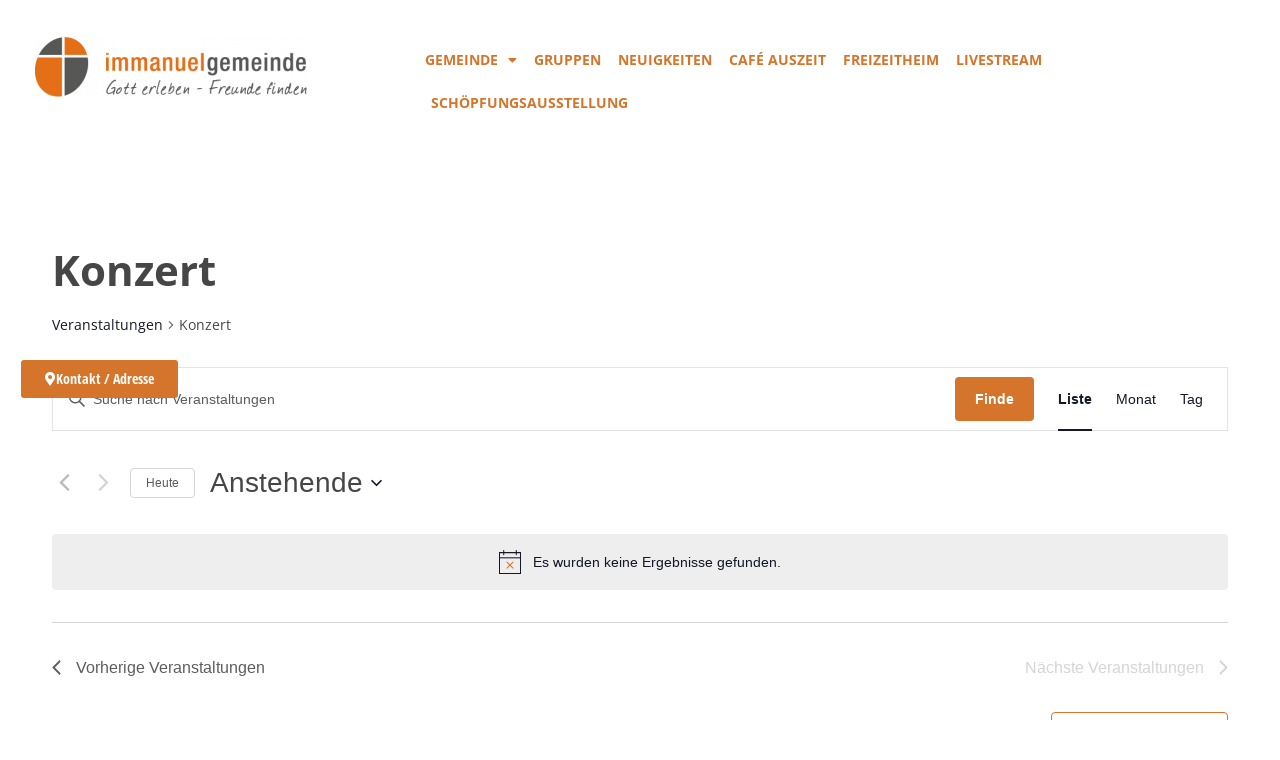

--- FILE ---
content_type: text/html; charset=UTF-8
request_url: https://immanuel-wob.de/events/schlagwort/konzert/liste/
body_size: 21165
content:
<!doctype html>
<html lang="de">
<head>
<meta charset="UTF-8">
<meta name="viewport" content="width=device-width, initial-scale=1">
<link rel="profile" href="https://gmpg.org/xfn/11">
<!-- <link rel='stylesheet' id='tribe-events-views-v2-bootstrap-datepicker-styles-css' href='https://immanuel-wob.de/wp-content/plugins/the-events-calendar/vendor/bootstrap-datepicker/css/bootstrap-datepicker.standalone.min.css' media='all' /> -->
<!-- <link rel='stylesheet' id='tec-variables-skeleton-css' href='https://immanuel-wob.de/wp-content/plugins/the-events-calendar/common/build/css/variables-skeleton.css' media='all' /> -->
<!-- <link rel='stylesheet' id='tribe-common-skeleton-style-css' href='https://immanuel-wob.de/wp-content/plugins/the-events-calendar/common/build/css/common-skeleton.css' media='all' /> -->
<!-- <link rel='stylesheet' id='tribe-tooltipster-css-css' href='https://immanuel-wob.de/wp-content/plugins/the-events-calendar/common/vendor/tooltipster/tooltipster.bundle.min.css' media='all' /> -->
<!-- <link rel='stylesheet' id='tribe-events-views-v2-skeleton-css' href='https://immanuel-wob.de/wp-content/plugins/the-events-calendar/build/css/views-skeleton.css' media='all' /> -->
<!-- <link rel='stylesheet' id='tec-variables-full-css' href='https://immanuel-wob.de/wp-content/plugins/the-events-calendar/common/build/css/variables-full.css' media='all' /> -->
<!-- <link rel='stylesheet' id='tribe-common-full-style-css' href='https://immanuel-wob.de/wp-content/plugins/the-events-calendar/common/build/css/common-full.css' media='all' /> -->
<!-- <link rel='stylesheet' id='tribe-events-views-v2-full-css' href='https://immanuel-wob.de/wp-content/plugins/the-events-calendar/build/css/views-full.css' media='all' /> -->
<link rel="stylesheet" type="text/css" href="//immanuel-wob.de/wp-content/cache/wpfc-minified/keg659mu/e1qin.css" media="all"/>
<!-- <link rel='stylesheet' id='tribe-events-views-v2-print-css' href='https://immanuel-wob.de/wp-content/plugins/the-events-calendar/build/css/views-print.css' media='print' /> -->
<link rel="stylesheet" type="text/css" href="//immanuel-wob.de/wp-content/cache/wpfc-minified/20hbyyv0/e1qin.css" media="print"/>
<meta name='robots' content='index, follow, max-image-preview:large, max-snippet:-1, max-video-preview:-1' />
<title>Veranstaltungen von 21. Januar 2023 &#8211; 17. April 2023 &#8211; Immanuelgemeinde Wolfsburg</title>
<link rel="canonical" href="https://immanuel-wob.de/tag/konzert/" />
<meta property="og:locale" content="de_DE" />
<meta property="og:type" content="website" />
<meta property="og:url" content="https://immanuel-wob.de/tag/konzert/" />
<meta property="og:site_name" content="Immanuelgemeinde Wolfsburg" />
<meta name="twitter:card" content="summary_large_image" />
<script type="application/ld+json" class="yoast-schema-graph">{"@context":"https://schema.org","@graph":[{"@type":"CollectionPage","@id":"https://immanuel-wob.de/tag/konzert/","url":"https://immanuel-wob.de/tag/konzert/","name":"","isPartOf":{"@id":"https://immanuel-wob.de/#website"},"primaryImageOfPage":{"@id":"https://immanuel-wob.de/tag/konzert/#primaryimage"},"image":{"@id":"https://immanuel-wob.de/tag/konzert/#primaryimage"},"thumbnailUrl":"https://immanuel-wob.de/wp-content/uploads/2023/11/2311_Daniel_Kallauch-scaled.jpg","breadcrumb":{"@id":"https://immanuel-wob.de/tag/konzert/#breadcrumb"},"inLanguage":"de"},{"@type":"ImageObject","inLanguage":"de","@id":"https://immanuel-wob.de/tag/konzert/#primaryimage","url":"https://immanuel-wob.de/wp-content/uploads/2023/11/2311_Daniel_Kallauch-scaled.jpg","contentUrl":"https://immanuel-wob.de/wp-content/uploads/2023/11/2311_Daniel_Kallauch-scaled.jpg","width":1252,"height":2560},{"@type":"BreadcrumbList","@id":"https://immanuel-wob.de/tag/konzert/#breadcrumb","itemListElement":[{"@type":"ListItem","position":1,"name":"Startseite","item":"https://immanuel-wob.de/"},{"@type":"ListItem","position":2,"name":"Konzert"}]},{"@type":"WebSite","@id":"https://immanuel-wob.de/#website","url":"https://immanuel-wob.de/","name":"Immanuelgemeinde Wolfsburg","description":"","publisher":{"@id":"https://immanuel-wob.de/#organization"},"potentialAction":[{"@type":"SearchAction","target":{"@type":"EntryPoint","urlTemplate":"https://immanuel-wob.de/?s={search_term_string}"},"query-input":{"@type":"PropertyValueSpecification","valueRequired":true,"valueName":"search_term_string"}}],"inLanguage":"de"},{"@type":"Organization","@id":"https://immanuel-wob.de/#organization","name":"Immanuelgemeinde Wolfsburg","url":"https://immanuel-wob.de/","logo":{"@type":"ImageObject","inLanguage":"de","@id":"https://immanuel-wob.de/#/schema/logo/image/","url":"https://immanuel-wob.de/wp-content/uploads/2022/06/Immanuelgemeinde_Logo.png","contentUrl":"https://immanuel-wob.de/wp-content/uploads/2022/06/Immanuelgemeinde_Logo.png","width":345,"height":80,"caption":"Immanuelgemeinde Wolfsburg"},"image":{"@id":"https://immanuel-wob.de/#/schema/logo/image/"}}]}</script>
<link rel="alternate" type="text/calendar" title="Immanuelgemeinde Wolfsburg &raquo; iCal Feed" href="https://immanuel-wob.de/events/?ical=1" />
<style id='wp-img-auto-sizes-contain-inline-css'>
img:is([sizes=auto i],[sizes^="auto," i]){contain-intrinsic-size:3000px 1500px}
/*# sourceURL=wp-img-auto-sizes-contain-inline-css */
</style>
<!-- <link rel='stylesheet' id='wp-block-library-css' href='https://immanuel-wob.de/wp-includes/css/dist/block-library/style.min.css' media='all' /> -->
<link rel="stylesheet" type="text/css" href="//immanuel-wob.de/wp-content/cache/wpfc-minified/qsfdlz6p/6bwzl.css" media="all"/>
<style id='global-styles-inline-css'>
:root{--wp--preset--aspect-ratio--square: 1;--wp--preset--aspect-ratio--4-3: 4/3;--wp--preset--aspect-ratio--3-4: 3/4;--wp--preset--aspect-ratio--3-2: 3/2;--wp--preset--aspect-ratio--2-3: 2/3;--wp--preset--aspect-ratio--16-9: 16/9;--wp--preset--aspect-ratio--9-16: 9/16;--wp--preset--color--black: #000000;--wp--preset--color--cyan-bluish-gray: #abb8c3;--wp--preset--color--white: #ffffff;--wp--preset--color--pale-pink: #f78da7;--wp--preset--color--vivid-red: #cf2e2e;--wp--preset--color--luminous-vivid-orange: #ff6900;--wp--preset--color--luminous-vivid-amber: #fcb900;--wp--preset--color--light-green-cyan: #7bdcb5;--wp--preset--color--vivid-green-cyan: #00d084;--wp--preset--color--pale-cyan-blue: #8ed1fc;--wp--preset--color--vivid-cyan-blue: #0693e3;--wp--preset--color--vivid-purple: #9b51e0;--wp--preset--gradient--vivid-cyan-blue-to-vivid-purple: linear-gradient(135deg,rgb(6,147,227) 0%,rgb(155,81,224) 100%);--wp--preset--gradient--light-green-cyan-to-vivid-green-cyan: linear-gradient(135deg,rgb(122,220,180) 0%,rgb(0,208,130) 100%);--wp--preset--gradient--luminous-vivid-amber-to-luminous-vivid-orange: linear-gradient(135deg,rgb(252,185,0) 0%,rgb(255,105,0) 100%);--wp--preset--gradient--luminous-vivid-orange-to-vivid-red: linear-gradient(135deg,rgb(255,105,0) 0%,rgb(207,46,46) 100%);--wp--preset--gradient--very-light-gray-to-cyan-bluish-gray: linear-gradient(135deg,rgb(238,238,238) 0%,rgb(169,184,195) 100%);--wp--preset--gradient--cool-to-warm-spectrum: linear-gradient(135deg,rgb(74,234,220) 0%,rgb(151,120,209) 20%,rgb(207,42,186) 40%,rgb(238,44,130) 60%,rgb(251,105,98) 80%,rgb(254,248,76) 100%);--wp--preset--gradient--blush-light-purple: linear-gradient(135deg,rgb(255,206,236) 0%,rgb(152,150,240) 100%);--wp--preset--gradient--blush-bordeaux: linear-gradient(135deg,rgb(254,205,165) 0%,rgb(254,45,45) 50%,rgb(107,0,62) 100%);--wp--preset--gradient--luminous-dusk: linear-gradient(135deg,rgb(255,203,112) 0%,rgb(199,81,192) 50%,rgb(65,88,208) 100%);--wp--preset--gradient--pale-ocean: linear-gradient(135deg,rgb(255,245,203) 0%,rgb(182,227,212) 50%,rgb(51,167,181) 100%);--wp--preset--gradient--electric-grass: linear-gradient(135deg,rgb(202,248,128) 0%,rgb(113,206,126) 100%);--wp--preset--gradient--midnight: linear-gradient(135deg,rgb(2,3,129) 0%,rgb(40,116,252) 100%);--wp--preset--font-size--small: 13px;--wp--preset--font-size--medium: 20px;--wp--preset--font-size--large: 36px;--wp--preset--font-size--x-large: 42px;--wp--preset--spacing--20: 0.44rem;--wp--preset--spacing--30: 0.67rem;--wp--preset--spacing--40: 1rem;--wp--preset--spacing--50: 1.5rem;--wp--preset--spacing--60: 2.25rem;--wp--preset--spacing--70: 3.38rem;--wp--preset--spacing--80: 5.06rem;--wp--preset--shadow--natural: 6px 6px 9px rgba(0, 0, 0, 0.2);--wp--preset--shadow--deep: 12px 12px 50px rgba(0, 0, 0, 0.4);--wp--preset--shadow--sharp: 6px 6px 0px rgba(0, 0, 0, 0.2);--wp--preset--shadow--outlined: 6px 6px 0px -3px rgb(255, 255, 255), 6px 6px rgb(0, 0, 0);--wp--preset--shadow--crisp: 6px 6px 0px rgb(0, 0, 0);}:root { --wp--style--global--content-size: 800px;--wp--style--global--wide-size: 1200px; }:where(body) { margin: 0; }.wp-site-blocks > .alignleft { float: left; margin-right: 2em; }.wp-site-blocks > .alignright { float: right; margin-left: 2em; }.wp-site-blocks > .aligncenter { justify-content: center; margin-left: auto; margin-right: auto; }:where(.wp-site-blocks) > * { margin-block-start: 24px; margin-block-end: 0; }:where(.wp-site-blocks) > :first-child { margin-block-start: 0; }:where(.wp-site-blocks) > :last-child { margin-block-end: 0; }:root { --wp--style--block-gap: 24px; }:root :where(.is-layout-flow) > :first-child{margin-block-start: 0;}:root :where(.is-layout-flow) > :last-child{margin-block-end: 0;}:root :where(.is-layout-flow) > *{margin-block-start: 24px;margin-block-end: 0;}:root :where(.is-layout-constrained) > :first-child{margin-block-start: 0;}:root :where(.is-layout-constrained) > :last-child{margin-block-end: 0;}:root :where(.is-layout-constrained) > *{margin-block-start: 24px;margin-block-end: 0;}:root :where(.is-layout-flex){gap: 24px;}:root :where(.is-layout-grid){gap: 24px;}.is-layout-flow > .alignleft{float: left;margin-inline-start: 0;margin-inline-end: 2em;}.is-layout-flow > .alignright{float: right;margin-inline-start: 2em;margin-inline-end: 0;}.is-layout-flow > .aligncenter{margin-left: auto !important;margin-right: auto !important;}.is-layout-constrained > .alignleft{float: left;margin-inline-start: 0;margin-inline-end: 2em;}.is-layout-constrained > .alignright{float: right;margin-inline-start: 2em;margin-inline-end: 0;}.is-layout-constrained > .aligncenter{margin-left: auto !important;margin-right: auto !important;}.is-layout-constrained > :where(:not(.alignleft):not(.alignright):not(.alignfull)){max-width: var(--wp--style--global--content-size);margin-left: auto !important;margin-right: auto !important;}.is-layout-constrained > .alignwide{max-width: var(--wp--style--global--wide-size);}body .is-layout-flex{display: flex;}.is-layout-flex{flex-wrap: wrap;align-items: center;}.is-layout-flex > :is(*, div){margin: 0;}body .is-layout-grid{display: grid;}.is-layout-grid > :is(*, div){margin: 0;}body{padding-top: 0px;padding-right: 0px;padding-bottom: 0px;padding-left: 0px;}a:where(:not(.wp-element-button)){text-decoration: underline;}:root :where(.wp-element-button, .wp-block-button__link){background-color: #32373c;border-width: 0;color: #fff;font-family: inherit;font-size: inherit;font-style: inherit;font-weight: inherit;letter-spacing: inherit;line-height: inherit;padding-top: calc(0.667em + 2px);padding-right: calc(1.333em + 2px);padding-bottom: calc(0.667em + 2px);padding-left: calc(1.333em + 2px);text-decoration: none;text-transform: inherit;}.has-black-color{color: var(--wp--preset--color--black) !important;}.has-cyan-bluish-gray-color{color: var(--wp--preset--color--cyan-bluish-gray) !important;}.has-white-color{color: var(--wp--preset--color--white) !important;}.has-pale-pink-color{color: var(--wp--preset--color--pale-pink) !important;}.has-vivid-red-color{color: var(--wp--preset--color--vivid-red) !important;}.has-luminous-vivid-orange-color{color: var(--wp--preset--color--luminous-vivid-orange) !important;}.has-luminous-vivid-amber-color{color: var(--wp--preset--color--luminous-vivid-amber) !important;}.has-light-green-cyan-color{color: var(--wp--preset--color--light-green-cyan) !important;}.has-vivid-green-cyan-color{color: var(--wp--preset--color--vivid-green-cyan) !important;}.has-pale-cyan-blue-color{color: var(--wp--preset--color--pale-cyan-blue) !important;}.has-vivid-cyan-blue-color{color: var(--wp--preset--color--vivid-cyan-blue) !important;}.has-vivid-purple-color{color: var(--wp--preset--color--vivid-purple) !important;}.has-black-background-color{background-color: var(--wp--preset--color--black) !important;}.has-cyan-bluish-gray-background-color{background-color: var(--wp--preset--color--cyan-bluish-gray) !important;}.has-white-background-color{background-color: var(--wp--preset--color--white) !important;}.has-pale-pink-background-color{background-color: var(--wp--preset--color--pale-pink) !important;}.has-vivid-red-background-color{background-color: var(--wp--preset--color--vivid-red) !important;}.has-luminous-vivid-orange-background-color{background-color: var(--wp--preset--color--luminous-vivid-orange) !important;}.has-luminous-vivid-amber-background-color{background-color: var(--wp--preset--color--luminous-vivid-amber) !important;}.has-light-green-cyan-background-color{background-color: var(--wp--preset--color--light-green-cyan) !important;}.has-vivid-green-cyan-background-color{background-color: var(--wp--preset--color--vivid-green-cyan) !important;}.has-pale-cyan-blue-background-color{background-color: var(--wp--preset--color--pale-cyan-blue) !important;}.has-vivid-cyan-blue-background-color{background-color: var(--wp--preset--color--vivid-cyan-blue) !important;}.has-vivid-purple-background-color{background-color: var(--wp--preset--color--vivid-purple) !important;}.has-black-border-color{border-color: var(--wp--preset--color--black) !important;}.has-cyan-bluish-gray-border-color{border-color: var(--wp--preset--color--cyan-bluish-gray) !important;}.has-white-border-color{border-color: var(--wp--preset--color--white) !important;}.has-pale-pink-border-color{border-color: var(--wp--preset--color--pale-pink) !important;}.has-vivid-red-border-color{border-color: var(--wp--preset--color--vivid-red) !important;}.has-luminous-vivid-orange-border-color{border-color: var(--wp--preset--color--luminous-vivid-orange) !important;}.has-luminous-vivid-amber-border-color{border-color: var(--wp--preset--color--luminous-vivid-amber) !important;}.has-light-green-cyan-border-color{border-color: var(--wp--preset--color--light-green-cyan) !important;}.has-vivid-green-cyan-border-color{border-color: var(--wp--preset--color--vivid-green-cyan) !important;}.has-pale-cyan-blue-border-color{border-color: var(--wp--preset--color--pale-cyan-blue) !important;}.has-vivid-cyan-blue-border-color{border-color: var(--wp--preset--color--vivid-cyan-blue) !important;}.has-vivid-purple-border-color{border-color: var(--wp--preset--color--vivid-purple) !important;}.has-vivid-cyan-blue-to-vivid-purple-gradient-background{background: var(--wp--preset--gradient--vivid-cyan-blue-to-vivid-purple) !important;}.has-light-green-cyan-to-vivid-green-cyan-gradient-background{background: var(--wp--preset--gradient--light-green-cyan-to-vivid-green-cyan) !important;}.has-luminous-vivid-amber-to-luminous-vivid-orange-gradient-background{background: var(--wp--preset--gradient--luminous-vivid-amber-to-luminous-vivid-orange) !important;}.has-luminous-vivid-orange-to-vivid-red-gradient-background{background: var(--wp--preset--gradient--luminous-vivid-orange-to-vivid-red) !important;}.has-very-light-gray-to-cyan-bluish-gray-gradient-background{background: var(--wp--preset--gradient--very-light-gray-to-cyan-bluish-gray) !important;}.has-cool-to-warm-spectrum-gradient-background{background: var(--wp--preset--gradient--cool-to-warm-spectrum) !important;}.has-blush-light-purple-gradient-background{background: var(--wp--preset--gradient--blush-light-purple) !important;}.has-blush-bordeaux-gradient-background{background: var(--wp--preset--gradient--blush-bordeaux) !important;}.has-luminous-dusk-gradient-background{background: var(--wp--preset--gradient--luminous-dusk) !important;}.has-pale-ocean-gradient-background{background: var(--wp--preset--gradient--pale-ocean) !important;}.has-electric-grass-gradient-background{background: var(--wp--preset--gradient--electric-grass) !important;}.has-midnight-gradient-background{background: var(--wp--preset--gradient--midnight) !important;}.has-small-font-size{font-size: var(--wp--preset--font-size--small) !important;}.has-medium-font-size{font-size: var(--wp--preset--font-size--medium) !important;}.has-large-font-size{font-size: var(--wp--preset--font-size--large) !important;}.has-x-large-font-size{font-size: var(--wp--preset--font-size--x-large) !important;}
/*# sourceURL=global-styles-inline-css */
</style>
<!-- <link rel='stylesheet' id='tribe-events-v2-single-skeleton-css' href='https://immanuel-wob.de/wp-content/plugins/the-events-calendar/build/css/tribe-events-single-skeleton.css' media='all' /> -->
<!-- <link rel='stylesheet' id='tribe-events-v2-single-skeleton-full-css' href='https://immanuel-wob.de/wp-content/plugins/the-events-calendar/build/css/tribe-events-single-full.css' media='all' /> -->
<!-- <link rel='stylesheet' id='tec-events-elementor-widgets-base-styles-css' href='https://immanuel-wob.de/wp-content/plugins/the-events-calendar/build/css/integrations/plugins/elementor/widgets/widget-base.css' media='all' /> -->
<!-- <link rel='stylesheet' id='hello-elementor-css' href='https://immanuel-wob.de/wp-content/themes/hello-elementor/assets/css/reset.css' media='all' /> -->
<!-- <link rel='stylesheet' id='hello-elementor-theme-style-css' href='https://immanuel-wob.de/wp-content/themes/hello-elementor/assets/css/theme.css' media='all' /> -->
<!-- <link rel='stylesheet' id='hello-elementor-header-footer-css' href='https://immanuel-wob.de/wp-content/themes/hello-elementor/assets/css/header-footer.css' media='all' /> -->
<!-- <link rel='stylesheet' id='elementor-frontend-css' href='https://immanuel-wob.de/wp-content/plugins/elementor/assets/css/frontend.min.css' media='all' /> -->
<link rel="stylesheet" type="text/css" href="//immanuel-wob.de/wp-content/cache/wpfc-minified/31n41hs8/h5oto.css" media="all"/>
<link rel='stylesheet' id='elementor-post-6-css' href='https://immanuel-wob.de/wp-content/uploads/elementor/css/post-6.css' media='all' />
<!-- <link rel='stylesheet' id='widget-image-css' href='https://immanuel-wob.de/wp-content/plugins/elementor/assets/css/widget-image.min.css' media='all' /> -->
<!-- <link rel='stylesheet' id='widget-nav-menu-css' href='https://immanuel-wob.de/wp-content/plugins/elementor-pro/assets/css/widget-nav-menu.min.css' media='all' /> -->
<!-- <link rel='stylesheet' id='e-sticky-css' href='https://immanuel-wob.de/wp-content/plugins/elementor-pro/assets/css/modules/sticky.min.css' media='all' /> -->
<!-- <link rel='stylesheet' id='e-motion-fx-css' href='https://immanuel-wob.de/wp-content/plugins/elementor-pro/assets/css/modules/motion-fx.min.css' media='all' /> -->
<!-- <link rel='stylesheet' id='widget-heading-css' href='https://immanuel-wob.de/wp-content/plugins/elementor/assets/css/widget-heading.min.css' media='all' /> -->
<!-- <link rel='stylesheet' id='widget-posts-css' href='https://immanuel-wob.de/wp-content/plugins/elementor-pro/assets/css/widget-posts.min.css' media='all' /> -->
<!-- <link rel='stylesheet' id='e-animation-fadeInRight-css' href='https://immanuel-wob.de/wp-content/plugins/elementor/assets/lib/animations/styles/fadeInRight.min.css' media='all' /> -->
<!-- <link rel='stylesheet' id='e-popup-css' href='https://immanuel-wob.de/wp-content/plugins/elementor-pro/assets/css/conditionals/popup.min.css' media='all' /> -->
<!-- <link rel='stylesheet' id='widget-divider-css' href='https://immanuel-wob.de/wp-content/plugins/elementor/assets/css/widget-divider.min.css' media='all' /> -->
<!-- <link rel='stylesheet' id='widget-icon-list-css' href='https://immanuel-wob.de/wp-content/plugins/elementor/assets/css/widget-icon-list.min.css' media='all' /> -->
<!-- <link rel='stylesheet' id='e-animation-slideInLeft-css' href='https://immanuel-wob.de/wp-content/plugins/elementor/assets/lib/animations/styles/slideInLeft.min.css' media='all' /> -->
<!-- <link rel='stylesheet' id='elementor-icons-css' href='https://immanuel-wob.de/wp-content/plugins/elementor/assets/lib/eicons/css/elementor-icons.min.css' media='all' /> -->
<link rel="stylesheet" type="text/css" href="//immanuel-wob.de/wp-content/cache/wpfc-minified/m0aaizcv/6bwzl.css" media="all"/>
<link rel='stylesheet' id='elementor-post-43-css' href='https://immanuel-wob.de/wp-content/uploads/elementor/css/post-43.css' media='all' />
<link rel='stylesheet' id='elementor-post-32-css' href='https://immanuel-wob.de/wp-content/uploads/elementor/css/post-32.css' media='all' />
<link rel='stylesheet' id='elementor-post-6796-css' href='https://immanuel-wob.de/wp-content/uploads/elementor/css/post-6796.css' media='all' />
<link rel='stylesheet' id='elementor-post-6878-css' href='https://immanuel-wob.de/wp-content/uploads/elementor/css/post-6878.css' media='all' />
<link rel='stylesheet' id='elementor-post-6871-css' href='https://immanuel-wob.de/wp-content/uploads/elementor/css/post-6871.css' media='all' />
<link rel='stylesheet' id='elementor-post-192-css' href='https://immanuel-wob.de/wp-content/uploads/elementor/css/post-192.css' media='all' />
<!-- <link rel='stylesheet' id='borlabs-cookie-css' href='https://immanuel-wob.de/wp-content/cache/borlabs-cookie/borlabs-cookie_1_de.css' media='all' /> -->
<!-- <link rel='stylesheet' id='searchwp-live-search-css' href='https://immanuel-wob.de/wp-content/plugins/searchwp-live-ajax-search/assets/styles/style.min.css' media='all' /> -->
<link rel="stylesheet" type="text/css" href="//immanuel-wob.de/wp-content/cache/wpfc-minified/dew1dito/dh49z.css" media="all"/>
<style id='searchwp-live-search-inline-css'>
.searchwp-live-search-result .searchwp-live-search-result--title a {
font-size: 16px;
}
.searchwp-live-search-result .searchwp-live-search-result--price {
font-size: 14px;
}
.searchwp-live-search-result .searchwp-live-search-result--add-to-cart .button {
font-size: 14px;
}
/*# sourceURL=searchwp-live-search-inline-css */
</style>
<!-- <link rel='stylesheet' id='relevanssi-live-search-css' href='https://immanuel-wob.de/wp-content/plugins/relevanssi-live-ajax-search/assets/styles/style.css' media='all' /> -->
<!-- <link rel='stylesheet' id='hello-elementor-child-style-css' href='https://immanuel-wob.de/wp-content/themes/hello-theme-child/style.css' media='all' /> -->
<!-- <link rel='stylesheet' id='elementor-icons-shared-0-css' href='https://immanuel-wob.de/wp-content/plugins/elementor/assets/lib/font-awesome/css/fontawesome.min.css' media='all' /> -->
<!-- <link rel='stylesheet' id='elementor-icons-fa-solid-css' href='https://immanuel-wob.de/wp-content/plugins/elementor/assets/lib/font-awesome/css/solid.min.css' media='all' /> -->
<!-- <link rel='stylesheet' id='elementor-icons-fa-regular-css' href='https://immanuel-wob.de/wp-content/plugins/elementor/assets/lib/font-awesome/css/regular.min.css' media='all' /> -->
<link rel="stylesheet" type="text/css" href="//immanuel-wob.de/wp-content/cache/wpfc-minified/pyob0ro/6bs1r.css" media="all"/>
<script src="https://immanuel-wob.de/wp-includes/js/jquery/jquery.min.js" id="jquery-core-js"></script>
<script src="https://immanuel-wob.de/wp-includes/js/jquery/jquery-migrate.min.js" id="jquery-migrate-js"></script>
<script src="https://immanuel-wob.de/wp-content/plugins/the-events-calendar/common/build/js/tribe-common.js" id="tribe-common-js"></script>
<script src="https://immanuel-wob.de/wp-content/plugins/the-events-calendar/build/js/views/breakpoints.js" id="tribe-events-views-v2-breakpoints-js"></script>
<script src="https://immanuel-wob.de/wp-content/plugins/elementor-pro/assets/js/page-transitions.min.js" id="page-transitions-js"></script>
<meta name="tec-api-version" content="v1"><meta name="tec-api-origin" content="https://immanuel-wob.de"><link rel="alternate" href="https://immanuel-wob.de/wp-json/tribe/events/v1/events/?tags=konzert" />
<meta name="generator" content="Elementor 3.28.4; features: additional_custom_breakpoints, e_local_google_fonts; settings: css_print_method-external, google_font-disabled, font_display-auto">
<style>
.e-con.e-parent:nth-of-type(n+4):not(.e-lazyloaded):not(.e-no-lazyload),
.e-con.e-parent:nth-of-type(n+4):not(.e-lazyloaded):not(.e-no-lazyload) * {
background-image: none !important;
}
@media screen and (max-height: 1024px) {
.e-con.e-parent:nth-of-type(n+3):not(.e-lazyloaded):not(.e-no-lazyload),
.e-con.e-parent:nth-of-type(n+3):not(.e-lazyloaded):not(.e-no-lazyload) * {
background-image: none !important;
}
}
@media screen and (max-height: 640px) {
.e-con.e-parent:nth-of-type(n+2):not(.e-lazyloaded):not(.e-no-lazyload),
.e-con.e-parent:nth-of-type(n+2):not(.e-lazyloaded):not(.e-no-lazyload) * {
background-image: none !important;
}
}
</style>
<link rel="icon" href="https://immanuel-wob.de/wp-content/uploads/2022/06/favicon-75x75.png" sizes="32x32" />
<link rel="icon" href="https://immanuel-wob.de/wp-content/uploads/2022/06/favicon.png" sizes="192x192" />
<link rel="apple-touch-icon" href="https://immanuel-wob.de/wp-content/uploads/2022/06/favicon.png" />
<meta name="msapplication-TileImage" content="https://immanuel-wob.de/wp-content/uploads/2022/06/favicon.png" />
<!-- <link rel='stylesheet' id='ect-common-styles-css' href='https://immanuel-wob.de/wp-content/plugins/template-events-calendar/assets/css/ect-common-styles.min.css' media='all' /> -->
<!-- <link rel='stylesheet' id='ect-minimal-list-styles-css' href='https://immanuel-wob.de/wp-content/plugins/template-events-calendar/assets/css/ect-minimal-list-view.css' media='all' /> -->
<link rel="stylesheet" type="text/css" href="//immanuel-wob.de/wp-content/cache/wpfc-minified/dfhgotlq/6bs1r.css" media="all"/>
<style id='ect-minimal-list-styles-inline-css'>
#ect-minimal-list-wrp .ect-list-posts.style-3.ect-featured-event{border-left:4px solid #fff}#ect-minimal-list-wrp .ect-list-posts.style-3.ect-simple-event{border-left:4px solid #fff}#ect-minimal-list-wrp .ect-list-posts.style-3.ect-featured-event .ect-left-wrapper{background:#fff}#ect-minimal-list-wrp .ect-list-posts.style-3.ect-simple-event .ect-left-wrapper{background:#fff}#ect-minimal-list-wrp .style-3 .ect-events-title a{font-family:"Open Sans";color:#fff;font-weight:normal;font-size:14px;line-height:1.5em}#ect-minimal-list-wrp .style-3 .ect-minimal-list-time{font-family:Open Sans;color:#fff;font-style:;line-height:1}.ect-list-posts.style-3 .ect-event-dates{font-family:Open Sans;font-style:;line-height:1;color:#fff}
#ect-minimal-list-wrp .ect-list-posts.style-3.ect-featured-event{border-left:4px solid #fff}#ect-minimal-list-wrp .ect-list-posts.style-3.ect-simple-event{border-left:4px solid #fff}#ect-minimal-list-wrp .ect-list-posts.style-3.ect-featured-event .ect-left-wrapper{background:#fff}#ect-minimal-list-wrp .ect-list-posts.style-3.ect-simple-event .ect-left-wrapper{background:#fff}#ect-minimal-list-wrp .style-3 .ect-events-title a{font-family:"Open Sans";color:#fff;font-weight:normal;font-size:14px;line-height:1.5em}#ect-minimal-list-wrp .style-3 .ect-minimal-list-time{font-family:Open Sans;color:#fff;font-style:;line-height:1}.ect-list-posts.style-3 .ect-event-dates{font-family:Open Sans;font-style:;line-height:1;color:#fff}
/*# sourceURL=ect-minimal-list-styles-inline-css */
</style>
</head>
<body class="archive post-type-archive post-type-archive-tribe_events wp-custom-logo wp-embed-responsive wp-theme-hello-elementor wp-child-theme-hello-theme-child tribe-events-page-template tribe-no-js tribe-filter-live hello-elementor-default elementor-page-6796 elementor-default elementor-kit-6">
<e-page-transition preloader-type="icon" preloader-icon="fas fa-spinner fa-solid" class="e-page-transition--entering" exclude="^https\:\/\/immanuel\-wob\.de\/wp\-admin\/">
</e-page-transition>
<a class="skip-link screen-reader-text" href="#content">Zum Inhalt springen</a>
<div data-elementor-type="header" data-elementor-id="43" class="elementor elementor-43 elementor-location-header" data-elementor-post-type="elementor_library">
<header class="elementor-section elementor-top-section elementor-element elementor-element-67b086eb elementor-section-content-middle sticky-header elementor-section-boxed elementor-section-height-default elementor-section-height-default" data-id="67b086eb" data-element_type="section" data-settings="{&quot;background_background&quot;:&quot;classic&quot;,&quot;background_motion_fx_motion_fx_scrolling&quot;:&quot;yes&quot;,&quot;background_motion_fx_range&quot;:&quot;page&quot;,&quot;motion_fx_motion_fx_scrolling&quot;:&quot;yes&quot;,&quot;motion_fx_range&quot;:&quot;viewport&quot;,&quot;sticky&quot;:&quot;top&quot;,&quot;background_motion_fx_devices&quot;:[&quot;desktop&quot;,&quot;tablet&quot;,&quot;mobile&quot;],&quot;motion_fx_devices&quot;:[&quot;desktop&quot;,&quot;tablet&quot;,&quot;mobile&quot;],&quot;sticky_on&quot;:[&quot;desktop&quot;,&quot;tablet&quot;,&quot;mobile&quot;],&quot;sticky_offset&quot;:0,&quot;sticky_effects_offset&quot;:0,&quot;sticky_anchor_link_offset&quot;:0}">
<div class="elementor-container elementor-column-gap-no">
<div class="elementor-column elementor-col-50 elementor-top-column elementor-element elementor-element-105b7428" data-id="105b7428" data-element_type="column">
<div class="elementor-widget-wrap elementor-element-populated">
<div class="elementor-element elementor-element-88afbb6 elementor-widget elementor-widget-image" data-id="88afbb6" data-element_type="widget" data-widget_type="image.default">
<div class="elementor-widget-container">
<a href="https://immanuel-wob.de">
<img src="https://immanuel-wob.de/wp-content/uploads/elementor/thumbs/2021_11_30_Immanuelgemeinde_Logo_positiv-02-q1ix2yvdnow6pojjq5yepzl4bi570fndic2yz61nnk.png" title="2021 11 30 Immanuelgemeinde Logo positiv 02" alt="2021 11 30 Immanuelgemeinde Logo positiv 02" loading="lazy" />								</a>
</div>
</div>
</div>
</div>
<div class="elementor-column elementor-col-50 elementor-top-column elementor-element elementor-element-5d99d335" data-id="5d99d335" data-element_type="column">
<div class="elementor-widget-wrap elementor-element-populated">
<div class="elementor-element elementor-element-5df67d1c elementor-nav-menu--stretch elementor-widget__width-auto elementor-nav-menu__text-align-center elementor-nav-menu__align-start elementor-nav-menu--dropdown-tablet elementor-nav-menu--toggle elementor-nav-menu--burger elementor-widget elementor-widget-nav-menu" data-id="5df67d1c" data-element_type="widget" data-settings="{&quot;full_width&quot;:&quot;stretch&quot;,&quot;layout&quot;:&quot;horizontal&quot;,&quot;submenu_icon&quot;:{&quot;value&quot;:&quot;&lt;i class=\&quot;fas fa-caret-down\&quot;&gt;&lt;\/i&gt;&quot;,&quot;library&quot;:&quot;fa-solid&quot;},&quot;toggle&quot;:&quot;burger&quot;}" data-widget_type="nav-menu.default">
<div class="elementor-widget-container">
<nav aria-label="Menü" class="elementor-nav-menu--main elementor-nav-menu__container elementor-nav-menu--layout-horizontal e--pointer-underline e--animation-fade">
<ul id="menu-1-5df67d1c" class="elementor-nav-menu"><li class="menu-item menu-item-type-custom menu-item-object-custom menu-item-has-children menu-item-8076"><a href="#" class="elementor-item elementor-item-anchor">Gemeinde</a>
<ul class="sub-menu elementor-nav-menu--dropdown">
<li class="menu-item menu-item-type-post_type menu-item-object-page menu-item-6961"><a href="https://immanuel-wob.de/gemeinde/" class="elementor-sub-item">Über uns</a></li>
<li class="menu-item menu-item-type-post_type menu-item-object-page menu-item-7191"><a href="https://immanuel-wob.de/gemeinde/geschichte/" class="elementor-sub-item">Geschichte</a></li>
<li class="menu-item menu-item-type-post_type menu-item-object-page menu-item-7184"><a href="https://immanuel-wob.de/gemeinde/glaubensbekenntnis/" class="elementor-sub-item">Glaubensbekenntnis</a></li>
<li class="menu-item menu-item-type-post_type menu-item-object-page menu-item-6957"><a href="https://immanuel-wob.de/gottesdienst/" class="elementor-sub-item">Gottesdienst</a></li>
<li class="menu-item menu-item-type-post_type menu-item-object-page menu-item-11457"><a href="https://immanuel-wob.de/galerie/" class="elementor-sub-item">Galerie</a></li>
<li class="menu-item menu-item-type-post_type menu-item-object-page menu-item-7190"><a href="https://immanuel-wob.de/gemeinde/gemeindeleitung/" class="elementor-sub-item">Gemeindeleitung</a></li>
<li class="menu-item menu-item-type-post_type menu-item-object-page menu-item-72"><a href="https://immanuel-wob.de/mitglieder-bereich/" class="elementor-sub-item">Mitgliederbereich</a></li>
</ul>
</li>
<li class="menu-item menu-item-type-post_type menu-item-object-page menu-item-7435"><a href="https://immanuel-wob.de/gruppen/" class="elementor-item">Gruppen</a></li>
<li class="menu-item menu-item-type-post_type menu-item-object-page menu-item-7538"><a href="https://immanuel-wob.de/neuigkeiten/" class="elementor-item">Neuigkeiten</a></li>
<li class="menu-item menu-item-type-post_type menu-item-object-page menu-item-75"><a href="https://immanuel-wob.de/cafe-auszeit/" class="elementor-item">Café Auszeit</a></li>
<li class="menu-item menu-item-type-post_type menu-item-object-page menu-item-7263"><a href="https://immanuel-wob.de/freizeitheim-elend/" class="elementor-item">Freizeitheim</a></li>
<li class="menu-item menu-item-type-custom menu-item-object-custom menu-item-10773"><a target="_blank" href="https://immanuel-wob.de/live-stream/" class="elementor-item">Livestream</a></li>
<li class="menu-item menu-item-type-custom menu-item-object-custom menu-item-12937"><a href="https://aufdenspuren-ausstellung.de" class="elementor-item">Schöpfungsausstellung</a></li>
</ul>			</nav>
<div class="elementor-menu-toggle" role="button" tabindex="0" aria-label="Menu Toggle" aria-expanded="false">
<i aria-hidden="true" role="presentation" class="elementor-menu-toggle__icon--open eicon-menu-bar"></i><i aria-hidden="true" role="presentation" class="elementor-menu-toggle__icon--close eicon-close"></i>		</div>
<nav class="elementor-nav-menu--dropdown elementor-nav-menu__container" aria-hidden="true">
<ul id="menu-2-5df67d1c" class="elementor-nav-menu"><li class="menu-item menu-item-type-custom menu-item-object-custom menu-item-has-children menu-item-8076"><a href="#" class="elementor-item elementor-item-anchor" tabindex="-1">Gemeinde</a>
<ul class="sub-menu elementor-nav-menu--dropdown">
<li class="menu-item menu-item-type-post_type menu-item-object-page menu-item-6961"><a href="https://immanuel-wob.de/gemeinde/" class="elementor-sub-item" tabindex="-1">Über uns</a></li>
<li class="menu-item menu-item-type-post_type menu-item-object-page menu-item-7191"><a href="https://immanuel-wob.de/gemeinde/geschichte/" class="elementor-sub-item" tabindex="-1">Geschichte</a></li>
<li class="menu-item menu-item-type-post_type menu-item-object-page menu-item-7184"><a href="https://immanuel-wob.de/gemeinde/glaubensbekenntnis/" class="elementor-sub-item" tabindex="-1">Glaubensbekenntnis</a></li>
<li class="menu-item menu-item-type-post_type menu-item-object-page menu-item-6957"><a href="https://immanuel-wob.de/gottesdienst/" class="elementor-sub-item" tabindex="-1">Gottesdienst</a></li>
<li class="menu-item menu-item-type-post_type menu-item-object-page menu-item-11457"><a href="https://immanuel-wob.de/galerie/" class="elementor-sub-item" tabindex="-1">Galerie</a></li>
<li class="menu-item menu-item-type-post_type menu-item-object-page menu-item-7190"><a href="https://immanuel-wob.de/gemeinde/gemeindeleitung/" class="elementor-sub-item" tabindex="-1">Gemeindeleitung</a></li>
<li class="menu-item menu-item-type-post_type menu-item-object-page menu-item-72"><a href="https://immanuel-wob.de/mitglieder-bereich/" class="elementor-sub-item" tabindex="-1">Mitgliederbereich</a></li>
</ul>
</li>
<li class="menu-item menu-item-type-post_type menu-item-object-page menu-item-7435"><a href="https://immanuel-wob.de/gruppen/" class="elementor-item" tabindex="-1">Gruppen</a></li>
<li class="menu-item menu-item-type-post_type menu-item-object-page menu-item-7538"><a href="https://immanuel-wob.de/neuigkeiten/" class="elementor-item" tabindex="-1">Neuigkeiten</a></li>
<li class="menu-item menu-item-type-post_type menu-item-object-page menu-item-75"><a href="https://immanuel-wob.de/cafe-auszeit/" class="elementor-item" tabindex="-1">Café Auszeit</a></li>
<li class="menu-item menu-item-type-post_type menu-item-object-page menu-item-7263"><a href="https://immanuel-wob.de/freizeitheim-elend/" class="elementor-item" tabindex="-1">Freizeitheim</a></li>
<li class="menu-item menu-item-type-custom menu-item-object-custom menu-item-10773"><a target="_blank" href="https://immanuel-wob.de/live-stream/" class="elementor-item" tabindex="-1">Livestream</a></li>
<li class="menu-item menu-item-type-custom menu-item-object-custom menu-item-12937"><a href="https://aufdenspuren-ausstellung.de" class="elementor-item" tabindex="-1">Schöpfungsausstellung</a></li>
</ul>			</nav>
</div>
</div>
</div>
</div>
</div>
</header>
<section class="elementor-section elementor-top-section elementor-element elementor-element-732f527 elementor-hidden-tablet elementor-hidden-mobile elementor-section-boxed elementor-section-height-default elementor-section-height-default" data-id="732f527" data-element_type="section">
<div class="elementor-container elementor-column-gap-default">
<div class="elementor-column elementor-col-50 elementor-top-column elementor-element elementor-element-1cb6145" data-id="1cb6145" data-element_type="column">
<div class="elementor-widget-wrap elementor-element-populated">
<div class="elementor-element elementor-element-e499462 elementor-widget__width-initial elementor-fixed e-transform elementor-widget elementor-widget-button" data-id="e499462" data-element_type="widget" id="kontadr" data-settings="{&quot;_position&quot;:&quot;fixed&quot;,&quot;_transform_rotateZ_effect&quot;:{&quot;unit&quot;:&quot;px&quot;,&quot;size&quot;:-90,&quot;sizes&quot;:[]},&quot;_transform_rotateZ_effect_tablet&quot;:{&quot;unit&quot;:&quot;deg&quot;,&quot;size&quot;:&quot;&quot;,&quot;sizes&quot;:[]},&quot;_transform_rotateZ_effect_mobile&quot;:{&quot;unit&quot;:&quot;deg&quot;,&quot;size&quot;:&quot;&quot;,&quot;sizes&quot;:[]}}" data-widget_type="button.default">
<div class="elementor-widget-container">
<div class="elementor-button-wrapper">
<a class="elementor-button elementor-button-link elementor-size-sm" href="#elementor-action%3Aaction%3Dpopup%3Aopen%26settings%3DeyJpZCI6IjY4NzEiLCJ0b2dnbGUiOmZhbHNlfQ%3D%3D">
<span class="elementor-button-content-wrapper">
<span class="elementor-button-icon">
<i aria-hidden="true" class="fas fa-map-marker-alt"></i>			</span>
<span class="elementor-button-text">Kontakt / Adresse</span>
</span>
</a>
</div>
</div>
</div>
</div>
</div>
<div class="elementor-column elementor-col-50 elementor-top-column elementor-element elementor-element-92d19f1" data-id="92d19f1" data-element_type="column">
<div class="elementor-widget-wrap elementor-element-populated">
<div class="elementor-element elementor-element-4c99f1b elementor-widget__width-initial elementor-fixed e-transform elementor-widget elementor-widget-button" data-id="4c99f1b" data-element_type="widget" data-settings="{&quot;_position&quot;:&quot;fixed&quot;,&quot;_transform_rotateZ_effect&quot;:{&quot;unit&quot;:&quot;px&quot;,&quot;size&quot;:-90,&quot;sizes&quot;:[]},&quot;_transform_rotateZ_effect_tablet&quot;:{&quot;unit&quot;:&quot;deg&quot;,&quot;size&quot;:&quot;&quot;,&quot;sizes&quot;:[]},&quot;_transform_rotateZ_effect_mobile&quot;:{&quot;unit&quot;:&quot;deg&quot;,&quot;size&quot;:&quot;&quot;,&quot;sizes&quot;:[]}}" data-widget_type="button.default">
<div class="elementor-widget-container">
<div class="elementor-button-wrapper">
<a class="elementor-button elementor-button-link elementor-size-sm" href="#elementor-action%3Aaction%3Dpopup%3Aopen%26settings%3DeyJpZCI6IjY4NzgiLCJ0b2dnbGUiOmZhbHNlfQ%3D%3D">
<span class="elementor-button-content-wrapper">
<span class="elementor-button-icon">
<i aria-hidden="true" class="far fa-calendar-check"></i>			</span>
<span class="elementor-button-text">Events / Kalender</span>
</span>
</a>
</div>
</div>
</div>
</div>
</div>
</div>
</section>
</div>
<div
class="tribe-common tribe-events tribe-events-view tribe-events-view--list" 	data-js="tribe-events-view"
data-view-rest-url="https://immanuel-wob.de/wp-json/tribe/views/v2/html"
data-view-rest-method="GET"
data-view-manage-url="1"
data-view-breakpoint-pointer="466b40f3-5c3b-4d39-9d40-8900f2fc2291"
role="main">
<section class="tribe-common-l-container tribe-events-l-container">
<div
class="tribe-events-view-loader tribe-common-a11y-hidden"
role="alert"
aria-live="polite"
>
<span class="tribe-events-view-loader__text tribe-common-a11y-visual-hide">
0 Veranstaltungen wurden gefunden.	</span>
<div class="tribe-events-view-loader__dots tribe-common-c-loader">
<svg
class="tribe-common-c-svgicon tribe-common-c-svgicon--dot tribe-common-c-loader__dot tribe-common-c-loader__dot--first" 	aria-hidden="true"
viewBox="0 0 15 15"
xmlns="http://www.w3.org/2000/svg"
>
<circle cx="7.5" cy="7.5" r="7.5"/>
</svg>
<svg
class="tribe-common-c-svgicon tribe-common-c-svgicon--dot tribe-common-c-loader__dot tribe-common-c-loader__dot--second" 	aria-hidden="true"
viewBox="0 0 15 15"
xmlns="http://www.w3.org/2000/svg"
>
<circle cx="7.5" cy="7.5" r="7.5"/>
</svg>
<svg
class="tribe-common-c-svgicon tribe-common-c-svgicon--dot tribe-common-c-loader__dot tribe-common-c-loader__dot--third" 	aria-hidden="true"
viewBox="0 0 15 15"
xmlns="http://www.w3.org/2000/svg"
>
<circle cx="7.5" cy="7.5" r="7.5"/>
</svg>
</div>
</div>
<script data-js="tribe-events-view-data" type="application/json">
{"slug":"list","prev_url":"https:\/\/immanuel-wob.de\/events\/schlagwort\/konzert\/liste\/?posts_per_page=13&eventDisplay=past","next_url":"","view_class":"Tribe\\Events\\Views\\V2\\Views\\List_View","view_slug":"list","view_label":"Liste","title":"Veranstaltungen \u2013 Immanuelgemeinde Wolfsburg","events":[],"url":"https:\/\/immanuel-wob.de\/events\/schlagwort\/konzert\/liste\/","url_event_date":false,"bar":{"keyword":"","date":""},"today":"2026-01-27 00:00:00","now":"2026-01-27 09:35:21","home_url":"https:\/\/immanuel-wob.de","rest_url":"https:\/\/immanuel-wob.de\/wp-json\/tribe\/views\/v2\/html","rest_method":"GET","rest_nonce":"","should_manage_url":true,"today_url":"https:\/\/immanuel-wob.de\/events\/schlagwort\/konzert\/liste\/?posts_per_page=13","today_title":"Heutiges Datum ausw\u00e4hlen","today_label":"Heute","prev_label":"","next_label":"","date_formats":{"compact":"d\/m\/Y","month_and_year_compact":"m\/Y","month_and_year":"F Y","time_range_separator":" - ","date_time_separator":" um "},"messages":{"notice":["Es wurden keine Ergebnisse gefunden."]},"start_of_week":"1","header_title":"Konzert","header_title_element":"h1","content_title":"","breadcrumbs":[{"link":"https:\/\/immanuel-wob.de\/events\/","label":"Veranstaltungen","is_last":false},{"link":"","label":"Konzert","is_last":true}],"backlink":false,"before_events":"","after_events":"\n\n","display_events_bar":true,"disable_event_search":false,"live_refresh":true,"ical":{"display_link":true,"link":{"url":"https:\/\/immanuel-wob.de\/events\/schlagwort\/konzert\/liste\/?ical=1","text":"Veranstaltungen als iCal exportieren","title":"Diese Funktion verwenden, um Kalenderdaten mit Google Kalender, Apple iCal und kompatiblen Apps zu teilen"}},"container_classes":["tribe-common","tribe-events","tribe-events-view","tribe-events-view--list"],"container_data":[],"is_past":false,"breakpoints":{"xsmall":500,"medium":768,"full":960},"breakpoint_pointer":"466b40f3-5c3b-4d39-9d40-8900f2fc2291","is_initial_load":true,"public_views":{"list":{"view_class":"Tribe\\Events\\Views\\V2\\Views\\List_View","view_url":"https:\/\/immanuel-wob.de\/events\/schlagwort\/konzert\/liste\/","view_label":"Liste","aria_label":"Display Veranstaltungen in Liste View"},"month":{"view_class":"Tribe\\Events\\Views\\V2\\Views\\Month_View","view_url":"https:\/\/immanuel-wob.de\/events\/schlagwort\/konzert\/monat\/","view_label":"Monat","aria_label":"Display Veranstaltungen in Monat View"},"day":{"view_class":"Tribe\\Events\\Views\\V2\\Views\\Day_View","view_url":"https:\/\/immanuel-wob.de\/events\/schlagwort\/konzert\/heute\/","view_label":"Tag","aria_label":"Display Veranstaltungen in Tag View"}},"show_latest_past":true,"past":false,"show_now":true,"now_label":"Anstehende","now_label_mobile":"Anstehende","show_end":false,"selected_start_datetime":"2026-01-27","selected_start_date_mobile":"27\/01\/2026","selected_start_date_label":"27. Januar 2026","selected_end_datetime":"2026-01-27","selected_end_date_mobile":"27\/01\/2026","selected_end_date_label":"Heute","datepicker_date":"27\/01\/2026","subscribe_links":{"gcal":{"label":"Google Kalender","single_label":"Zum Google Kalender hinzuf\u00fcgen","visible":true,"block_slug":"hasGoogleCalendar"},"ical":{"label":"iCalendar","single_label":"Zu iCalendar hinzuf\u00fcgen","visible":true,"block_slug":"hasiCal"},"outlook-365":{"label":"Outlook 365","single_label":"Outlook 365","visible":true,"block_slug":"hasOutlook365"},"outlook-live":{"label":"Outlook Live","single_label":"Outlook Live","visible":true,"block_slug":"hasOutlookLive"},"ics":{"label":".ics Datei exportieren","single_label":".ics Datei exportieren","visible":true,"block_slug":null},"outlook-ics":{"label":"Exportiere Outlook .ics Datei","single_label":"Exportiere Outlook .ics Datei","visible":true,"block_slug":null}},"_context":{"slug":"list"},"text":"Wird geladen\u00a0\u2026","classes":["tribe-common-c-loader__dot","tribe-common-c-loader__dot--third"]}</script>
<header  class="tribe-events-header tribe-events-header--has-event-search" >
<div  class="tribe-events-header__messages tribe-events-c-messages tribe-common-b2 tribe-common-c-loader__dot tribe-common-c-loader__dot--third"  >
<div class="tribe-events-c-messages__message tribe-events-c-messages__message--notice" tabindex="0" role="alert" aria-live="assertive">
<svg
class="tribe-common-c-svgicon tribe-common-c-svgicon--messages-not-found tribe-events-c-messages__message-icon-svg" 	aria-hidden="true"
viewBox="0 0 21 23"
xmlns="http://www.w3.org/2000/svg"
>
<g fill-rule="evenodd">
<path d="M.5 2.5h20v20H.5z"/>
<path stroke-linecap="round" d="M7.583 11.583l5.834 5.834m0-5.834l-5.834 5.834" class="tribe-common-c-svgicon__svg-stroke"/>
<path stroke-linecap="round" d="M4.5.5v4m12-4v4"/>
<path stroke-linecap="square" d="M.5 7.5h20"/>
</g>
</svg>
<span class="tribe-common-a11y-visual-hide">
Hinweis</span>
<div
data-key="0" >
Es wurden keine Ergebnisse gefunden.				</div>
</div>
</div>
<div  class="tribe-events-header__messages tribe-events-c-messages tribe-common-b2 tribe-events-header__messages--mobile"  >
<div class="tribe-events-c-messages__message tribe-events-c-messages__message--notice" tabindex="0" role="alert" aria-live="assertive">
<svg
class="tribe-common-c-svgicon tribe-common-c-svgicon--messages-not-found tribe-events-c-messages__message-icon-svg" 	aria-hidden="true"
viewBox="0 0 21 23"
xmlns="http://www.w3.org/2000/svg"
>
<g fill-rule="evenodd">
<path d="M.5 2.5h20v20H.5z"/>
<path stroke-linecap="round" d="M7.583 11.583l5.834 5.834m0-5.834l-5.834 5.834" class="tribe-common-c-svgicon__svg-stroke"/>
<path stroke-linecap="round" d="M4.5.5v4m12-4v4"/>
<path stroke-linecap="square" d="M.5 7.5h20"/>
</g>
</svg>
<span class="tribe-common-a11y-visual-hide">
Hinweis</span>
<div
data-key="0" >
Es wurden keine Ergebnisse gefunden.				</div>
</div>
</div>
<div class="tribe-events-header__title">
<h1 class="tribe-events-header__title-text">
Konzert	</h1>
</div>
<nav class="tribe-events-header__breadcrumbs tribe-events-c-breadcrumbs" aria-label="Brotkrumen">
<ol class="tribe-events-c-breadcrumbs__list">
<li class="tribe-events-c-breadcrumbs__list-item">
<a
href="https://immanuel-wob.de/events/"
class="tribe-events-c-breadcrumbs__list-item-link tribe-common-anchor"
title=""
data-js="tribe-events-view-link"
>
Veranstaltungen	</a>
<svg
class="tribe-common-c-svgicon tribe-common-c-svgicon--caret-right tribe-events-c-breadcrumbs__list-item-icon-svg" 	aria-hidden="true"
viewBox="0 0 10 16"
xmlns="http://www.w3.org/2000/svg"
>
<path d="M.3 1.6L1.8.1 9.7 8l-7.9 7.9-1.5-1.5L6.7 8 .3 1.6z"/>
</svg>
</li>
<li class="tribe-events-c-breadcrumbs__list-item">
<span
class="tribe-events-c-breadcrumbs__list-item-text"
aria-current="page"	>
Konzert	</span>
</li>
</ol>
</nav>
<div
class="tribe-events-header__events-bar tribe-events-c-events-bar tribe-events-c-events-bar--border" 	data-js="tribe-events-events-bar"
>
<h2 class="tribe-common-a11y-visual-hide">
Veranstaltungen Such- und Ansichtennavigation	</h2>
<button
class="tribe-events-c-events-bar__search-button"
aria-controls="tribe-events-search-container"
aria-expanded="false"
data-js="tribe-events-search-button"
>
<svg
class="tribe-common-c-svgicon tribe-common-c-svgicon--search tribe-events-c-events-bar__search-button-icon-svg" 	aria-hidden="true"
viewBox="0 0 16 16"
xmlns="http://www.w3.org/2000/svg"
>
<path fill-rule="evenodd" clip-rule="evenodd" d="M11.164 10.133L16 14.97 14.969 16l-4.836-4.836a6.225 6.225 0 01-3.875 1.352 6.24 6.24 0 01-4.427-1.832A6.272 6.272 0 010 6.258 6.24 6.24 0 011.831 1.83 6.272 6.272 0 016.258 0c1.67 0 3.235.658 4.426 1.831a6.272 6.272 0 011.832 4.427c0 1.422-.48 2.773-1.352 3.875zM6.258 1.458c-1.28 0-2.49.498-3.396 1.404-1.866 1.867-1.866 4.925 0 6.791a4.774 4.774 0 003.396 1.405c1.28 0 2.489-.498 3.395-1.405 1.867-1.866 1.867-4.924 0-6.79a4.774 4.774 0 00-3.395-1.405z"/>
</svg>
<span class="tribe-events-c-events-bar__search-button-text tribe-common-a11y-visual-hide">
Suche	</span>
</button>
<div
class="tribe-events-c-events-bar__search-container"
id="tribe-events-search-container"
data-js="tribe-events-search-container"
>
<div
class="tribe-events-c-events-bar__search"
id="tribe-events-events-bar-search"
data-js="tribe-events-events-bar-search"
>
<form
class="tribe-events-c-search tribe-events-c-events-bar__search-form"
method="get"
data-js="tribe-events-view-form"
role="search"
>
<input type="hidden" name="tribe-events-views[url]" value="https://immanuel-wob.de/events/schlagwort/konzert/liste/" />
<div class="tribe-events-c-search__input-group">
<div
class="tribe-common-form-control-text tribe-events-c-search__input-control tribe-events-c-search__input-control--keyword"
data-js="tribe-events-events-bar-input-control"
>
<label class="tribe-common-form-control-text__label" for="tribe-events-events-bar-keyword">
Geben Sie Das Schlüsselwort. Suche nach Veranstaltungen Schlüsselwort.	</label>
<input
class="tribe-common-form-control-text__input tribe-events-c-search__input"
data-js="tribe-events-events-bar-input-control-input"
type="text"
id="tribe-events-events-bar-keyword"
name="tribe-events-views[tribe-bar-search]"
value=""
placeholder="Suche nach Veranstaltungen"
aria-label="Geben Sie Das Schlüsselwort. Suche nach Veranstaltungen Schlüsselwort."
/>
<svg
class="tribe-common-c-svgicon tribe-common-c-svgicon--search tribe-events-c-search__input-control-icon-svg" 	aria-hidden="true"
viewBox="0 0 16 16"
xmlns="http://www.w3.org/2000/svg"
>
<path fill-rule="evenodd" clip-rule="evenodd" d="M11.164 10.133L16 14.97 14.969 16l-4.836-4.836a6.225 6.225 0 01-3.875 1.352 6.24 6.24 0 01-4.427-1.832A6.272 6.272 0 010 6.258 6.24 6.24 0 011.831 1.83 6.272 6.272 0 016.258 0c1.67 0 3.235.658 4.426 1.831a6.272 6.272 0 011.832 4.427c0 1.422-.48 2.773-1.352 3.875zM6.258 1.458c-1.28 0-2.49.498-3.396 1.404-1.866 1.867-1.866 4.925 0 6.791a4.774 4.774 0 003.396 1.405c1.28 0 2.489-.498 3.395-1.405 1.867-1.866 1.867-4.924 0-6.79a4.774 4.774 0 00-3.395-1.405z"/>
</svg>
</div>
</div>
<button
class="tribe-common-c-btn tribe-events-c-search__button"
type="submit"
name="submit-bar"
>
Finde</button>
</form>
</div>
</div>
<div class="tribe-events-c-events-bar__views">
<h3 class="tribe-common-a11y-visual-hide">
Veranstaltung Ansichten-Navigation	</h3>
<div  class="tribe-events-c-view-selector tribe-events-c-view-selector--labels tribe-events-c-view-selector--tabs"  data-js="tribe-events-view-selector">
<button
class="tribe-events-c-view-selector__button tribe-common-c-btn__clear"
data-js="tribe-events-view-selector-button"
aria-current="true"
aria-description="Select Calendar View"
>
<span class="tribe-events-c-view-selector__button-icon">
<svg
class="tribe-common-c-svgicon tribe-common-c-svgicon--list tribe-events-c-view-selector__button-icon-svg" 	aria-hidden="true"
viewBox="0 0 19 19"
xmlns="http://www.w3.org/2000/svg"
>
<path fill-rule="evenodd" clip-rule="evenodd" d="M.451.432V17.6c0 .238.163.432.364.432H18.12c.2 0 .364-.194.364-.432V.432c0-.239-.163-.432-.364-.432H.815c-.2 0-.364.193-.364.432zm.993.81h16.024V3.56H1.444V1.24zM17.468 3.56H1.444v13.227h16.024V3.56z" class="tribe-common-c-svgicon__svg-fill"/>
<g clip-path="url(#tribe-events-c-view-selector__button-icon-svg-0)" class="tribe-common-c-svgicon__svg-fill">
<path fill-rule="evenodd" clip-rule="evenodd" d="M11.831 4.912v1.825c0 .504.409.913.913.913h1.825a.913.913 0 00.912-.913V4.912A.913.913 0 0014.57 4h-1.825a.912.912 0 00-.913.912z"/>
<path d="M8.028 7.66a.449.449 0 00.446-.448v-.364c0-.246-.2-.448-.446-.448h-4.13a.449.449 0 00-.447.448v.364c0 .246.201.448.447.448h4.13zM9.797 5.26a.449.449 0 00.447-.448v-.364c0-.246-.201-.448-.447-.448h-5.9a.449.449 0 00-.446.448v.364c0 .246.201.448.447.448h5.9z"/>
</g>
<g clip-path="url(#tribe-events-c-view-selector__button-icon-svg-1)" class="tribe-common-c-svgicon__svg-fill">
<path fill-rule="evenodd" clip-rule="evenodd" d="M11.831 10.912v1.825c0 .505.409.913.913.913h1.825a.913.913 0 00.912-.912v-1.825A.913.913 0 0014.57 10h-1.825a.912.912 0 00-.913.912z"/>
<path d="M8.028 13.66a.449.449 0 00.446-.448v-.364c0-.246-.2-.448-.446-.448h-4.13a.449.449 0 00-.447.448v.364c0 .246.201.448.447.448h4.13zM9.797 11.26a.449.449 0 00.447-.448v-.364c0-.246-.201-.448-.447-.448h-5.9a.449.449 0 00-.446.448v.364c0 .246.201.448.447.448h5.9z"/>
</g>
<defs>
<clipPath id="tribe-events-c-view-selector__button-icon-svg-0">
<path transform="translate(3.451 4)" d="M0 0h13v4H0z"/>
</clipPath>
<clipPath id="tribe-events-c-view-selector__button-icon-svg-1">
<path transform="translate(3.451 10)" d="M0 0h13v4H0z"/>
</clipPath>
</defs>
</svg>
</span>
<span class="tribe-events-c-view-selector__button-text tribe-common-a11y-visual-hide">
Liste			</span>
<svg
class="tribe-common-c-svgicon tribe-common-c-svgicon--caret-down tribe-events-c-view-selector__button-icon-caret-svg" 	aria-hidden="true"
viewBox="0 0 10 7"
xmlns="http://www.w3.org/2000/svg"
>
<path fill-rule="evenodd" clip-rule="evenodd" d="M1.008.609L5 4.6 8.992.61l.958.958L5 6.517.05 1.566l.958-.958z" class="tribe-common-c-svgicon__svg-fill"/>
</svg>
</button>
<div
class="tribe-events-c-view-selector__content"
id="tribe-events-view-selector-content"
data-js="tribe-events-view-selector-list-container"
>
<ul class="tribe-events-c-view-selector__list">
<li
class="tribe-events-c-view-selector__list-item tribe-events-c-view-selector__list-item--list tribe-events-c-view-selector__list-item--active" >
<a
href="https://immanuel-wob.de/events/schlagwort/konzert/liste/"
class="tribe-events-c-view-selector__list-item-link"
data-js="tribe-events-view-link"
aria-label="Display Veranstaltungen in Liste View"
aria-current="true"
>
<span class="tribe-events-c-view-selector__list-item-icon">
<svg
class="tribe-common-c-svgicon tribe-common-c-svgicon--list tribe-events-c-view-selector__list-item-icon-svg" 	aria-hidden="true"
viewBox="0 0 19 19"
xmlns="http://www.w3.org/2000/svg"
>
<path fill-rule="evenodd" clip-rule="evenodd" d="M.451.432V17.6c0 .238.163.432.364.432H18.12c.2 0 .364-.194.364-.432V.432c0-.239-.163-.432-.364-.432H.815c-.2 0-.364.193-.364.432zm.993.81h16.024V3.56H1.444V1.24zM17.468 3.56H1.444v13.227h16.024V3.56z" class="tribe-common-c-svgicon__svg-fill"/>
<g clip-path="url(#tribe-events-c-view-selector__list-item-icon-svg-0)" class="tribe-common-c-svgicon__svg-fill">
<path fill-rule="evenodd" clip-rule="evenodd" d="M11.831 4.912v1.825c0 .504.409.913.913.913h1.825a.913.913 0 00.912-.913V4.912A.913.913 0 0014.57 4h-1.825a.912.912 0 00-.913.912z"/>
<path d="M8.028 7.66a.449.449 0 00.446-.448v-.364c0-.246-.2-.448-.446-.448h-4.13a.449.449 0 00-.447.448v.364c0 .246.201.448.447.448h4.13zM9.797 5.26a.449.449 0 00.447-.448v-.364c0-.246-.201-.448-.447-.448h-5.9a.449.449 0 00-.446.448v.364c0 .246.201.448.447.448h5.9z"/>
</g>
<g clip-path="url(#tribe-events-c-view-selector__list-item-icon-svg-1)" class="tribe-common-c-svgicon__svg-fill">
<path fill-rule="evenodd" clip-rule="evenodd" d="M11.831 10.912v1.825c0 .505.409.913.913.913h1.825a.913.913 0 00.912-.912v-1.825A.913.913 0 0014.57 10h-1.825a.912.912 0 00-.913.912z"/>
<path d="M8.028 13.66a.449.449 0 00.446-.448v-.364c0-.246-.2-.448-.446-.448h-4.13a.449.449 0 00-.447.448v.364c0 .246.201.448.447.448h4.13zM9.797 11.26a.449.449 0 00.447-.448v-.364c0-.246-.201-.448-.447-.448h-5.9a.449.449 0 00-.446.448v.364c0 .246.201.448.447.448h5.9z"/>
</g>
<defs>
<clipPath id="tribe-events-c-view-selector__list-item-icon-svg-0">
<path transform="translate(3.451 4)" d="M0 0h13v4H0z"/>
</clipPath>
<clipPath id="tribe-events-c-view-selector__list-item-icon-svg-1">
<path transform="translate(3.451 10)" d="M0 0h13v4H0z"/>
</clipPath>
</defs>
</svg>
</span>
<span class="tribe-events-c-view-selector__list-item-text">
Liste		</span>
</a>
</li>
<li
class="tribe-events-c-view-selector__list-item tribe-events-c-view-selector__list-item--month" >
<a
href="https://immanuel-wob.de/events/schlagwort/konzert/monat/"
class="tribe-events-c-view-selector__list-item-link"
data-js="tribe-events-view-link"
aria-label="Display Veranstaltungen in Monat View"
>
<span class="tribe-events-c-view-selector__list-item-icon">
<svg
class="tribe-common-c-svgicon tribe-common-c-svgicon--month tribe-events-c-view-selector__list-item-icon-svg" 	aria-hidden="true"
viewBox="0 0 18 19"
xmlns="http://www.w3.org/2000/svg"
>
<path fill-rule="evenodd" clip-rule="evenodd" d="M0 .991v17.04c0 .236.162.428.361.428h17.175c.2 0 .361-.192.361-.429V.991c0-.237-.162-.428-.361-.428H.36C.161.563 0 .754 0 .99zm.985.803H16.89v2.301H.985v-2.3zM16.89 5.223H.985v12H16.89v-12zM6.31 7.366v.857c0 .237.192.429.429.429h.857a.429.429 0 00.428-.429v-.857a.429.429 0 00-.428-.429H6.74a.429.429 0 00-.429.429zm3.429.857v-.857c0-.237.191-.429.428-.429h.857c.237 0 .429.192.429.429v.857a.429.429 0 01-.429.429h-.857a.429.429 0 01-.428-.429zm3.428-.857v.857c0 .237.192.429.429.429h.857a.429.429 0 00.428-.429v-.857a.429.429 0 00-.428-.429h-.857a.429.429 0 00-.429.429zm-6.857 4.286v-.858c0-.236.192-.428.429-.428h.857c.236 0 .428.192.428.428v.858a.429.429 0 01-.428.428H6.74a.429.429 0 01-.429-.428zm3.429-.858v.858c0 .236.191.428.428.428h.857a.429.429 0 00.429-.428v-.858a.429.429 0 00-.429-.428h-.857a.428.428 0 00-.428.428zm3.428.858v-.858c0-.236.192-.428.429-.428h.857c.236 0 .428.192.428.428v.858a.429.429 0 01-.428.428h-.857a.429.429 0 01-.429-.428zm-10.286-.858v.858c0 .236.192.428.429.428h.857a.429.429 0 00.429-.428v-.858a.429.429 0 00-.429-.428h-.857a.429.429 0 00-.429.428zm0 4.286v-.857c0-.237.192-.429.429-.429h.857c.237 0 .429.192.429.429v.857a.429.429 0 01-.429.429h-.857a.429.429 0 01-.429-.429zm3.429-.857v.857c0 .237.192.429.429.429h.857a.429.429 0 00.428-.429v-.857a.429.429 0 00-.428-.429H6.74a.429.429 0 00-.429.429zm3.429.857v-.857c0-.237.191-.429.428-.429h.857c.237 0 .429.192.429.429v.857a.429.429 0 01-.429.429h-.857a.429.429 0 01-.428-.429z" class="tribe-common-c-svgicon__svg-fill"/>
</svg>
</span>
<span class="tribe-events-c-view-selector__list-item-text">
Monat		</span>
</a>
</li>
<li
class="tribe-events-c-view-selector__list-item tribe-events-c-view-selector__list-item--day" >
<a
href="https://immanuel-wob.de/events/schlagwort/konzert/heute/"
class="tribe-events-c-view-selector__list-item-link"
data-js="tribe-events-view-link"
aria-label="Display Veranstaltungen in Tag View"
>
<span class="tribe-events-c-view-selector__list-item-icon">
<svg
class="tribe-common-c-svgicon tribe-common-c-svgicon--day tribe-events-c-view-selector__list-item-icon-svg" 	aria-hidden="true"
viewBox="0 0 19 18"
xmlns="http://www.w3.org/2000/svg"
>
<path fill-rule="evenodd" clip-rule="evenodd" d="M.363 17.569V.43C.363.193.526 0 .726 0H18c.201 0 .364.193.364.431V17.57c0 .238-.163.431-.364.431H.726c-.2 0-.363-.193-.363-.431zm16.985-16.33H1.354v2.314h15.994V1.24zM1.354 4.688h15.994v12.07H1.354V4.687zm11.164 9.265v-1.498c0-.413.335-.748.748-.748h1.498c.413 0 .748.335.748.748v1.498a.749.749 0 01-.748.748h-1.498a.749.749 0 01-.748-.748z" class="tribe-common-c-svgicon__svg-fill"/>
</svg>
</span>
<span class="tribe-events-c-view-selector__list-item-text">
Tag		</span>
</a>
</li>
</ul>
</div>
</div>
</div>
</div>
<div class="tribe-events-c-top-bar tribe-events-header__top-bar">
<nav class="tribe-events-c-top-bar__nav tribe-common-a11y-hidden" aria-label="Top Veranstaltungen list pagination">
<ul class="tribe-events-c-top-bar__nav-list">
<li class="tribe-events-c-top-bar__nav-list-item">
<a
href="https://immanuel-wob.de/events/schlagwort/konzert/liste/?posts_per_page=13&#038;eventDisplay=past"
class="tribe-common-c-btn-icon tribe-common-c-btn-icon--caret-left tribe-events-c-top-bar__nav-link tribe-events-c-top-bar__nav-link--prev"
aria-label="Vorherige Veranstaltungen"
title="Vorherige Veranstaltungen"
data-js="tribe-events-view-link"
>
<svg
class="tribe-common-c-svgicon tribe-common-c-svgicon--caret-left tribe-common-c-btn-icon__icon-svg tribe-events-c-top-bar__nav-link-icon-svg" 	aria-hidden="true"
viewBox="0 0 10 16"
xmlns="http://www.w3.org/2000/svg"
>
<path d="M9.7 14.4l-1.5 1.5L.3 8 8.2.1l1.5 1.5L3.3 8l6.4 6.4z"/>
</svg>
</a>
</li>
<li class="tribe-events-c-top-bar__nav-list-item">
<button
class="tribe-common-c-btn-icon tribe-common-c-btn-icon--caret-right tribe-events-c-top-bar__nav-link tribe-events-c-top-bar__nav-link--next"
aria-label="Nächste Veranstaltungen"
title="Nächste Veranstaltungen"
disabled
>
<svg
class="tribe-common-c-svgicon tribe-common-c-svgicon--caret-right tribe-common-c-btn-icon__icon-svg tribe-events-c-top-bar__nav-link-icon-svg" 	aria-hidden="true"
viewBox="0 0 10 16"
xmlns="http://www.w3.org/2000/svg"
>
<path d="M.3 1.6L1.8.1 9.7 8l-7.9 7.9-1.5-1.5L6.7 8 .3 1.6z"/>
</svg>
</button>
</li>
</ul>
</nav>
<a
href="https://immanuel-wob.de/events/schlagwort/konzert/liste/?posts_per_page=13"
class="tribe-common-c-btn-border-small tribe-events-c-top-bar__today-button tribe-common-a11y-hidden"
data-js="tribe-events-view-link"
aria-description="Heutiges Datum auswählen"
>
Heute</a>
<div class="tribe-events-c-top-bar__datepicker">
<button
class="tribe-common-c-btn__clear tribe-common-h3 tribe-common-h--alt tribe-events-c-top-bar__datepicker-button"
data-js="tribe-events-top-bar-datepicker-button"
type="button"
aria-description="Klicken, um auf Datepicker umzuschalten"
>
<time
datetime="2026-01-27"
class="tribe-events-c-top-bar__datepicker-time"
>
<span class="tribe-events-c-top-bar__datepicker-mobile">
Anstehende				</span>
<span class="tribe-events-c-top-bar__datepicker-desktop tribe-common-a11y-hidden">
Anstehende				</span>
</time>
<svg
class="tribe-common-c-svgicon tribe-common-c-svgicon--caret-down tribe-events-c-top-bar__datepicker-button-icon-svg" 	aria-hidden="true"
viewBox="0 0 10 7"
xmlns="http://www.w3.org/2000/svg"
>
<path fill-rule="evenodd" clip-rule="evenodd" d="M1.008.609L5 4.6 8.992.61l.958.958L5 6.517.05 1.566l.958-.958z" class="tribe-common-c-svgicon__svg-fill"/>
</svg>
</button>
<label
class="tribe-events-c-top-bar__datepicker-label tribe-common-a11y-visual-hide"
for="tribe-events-top-bar-date"
>
Datum wählen.	</label>
<input
type="text"
class="tribe-events-c-top-bar__datepicker-input tribe-common-a11y-visual-hide"
data-js="tribe-events-top-bar-date"
id="tribe-events-top-bar-date"
name="tribe-events-views[tribe-bar-date]"
value="27/01/2026"
tabindex="-1"
autocomplete="off"
readonly="readonly"
/>
<div class="tribe-events-c-top-bar__datepicker-container" data-js="tribe-events-top-bar-datepicker-container"></div>
<template class="tribe-events-c-top-bar__datepicker-template-prev-icon">
<svg
class="tribe-common-c-svgicon tribe-common-c-svgicon--caret-left tribe-events-c-top-bar__datepicker-nav-icon-svg" 	aria-hidden="true"
viewBox="0 0 10 16"
xmlns="http://www.w3.org/2000/svg"
>
<path d="M9.7 14.4l-1.5 1.5L.3 8 8.2.1l1.5 1.5L3.3 8l6.4 6.4z"/>
</svg>
</template>
<template class="tribe-events-c-top-bar__datepicker-template-next-icon">
<svg
class="tribe-common-c-svgicon tribe-common-c-svgicon--caret-right tribe-events-c-top-bar__datepicker-nav-icon-svg" 	aria-hidden="true"
viewBox="0 0 10 16"
xmlns="http://www.w3.org/2000/svg"
>
<path d="M.3 1.6L1.8.1 9.7 8l-7.9 7.9-1.5-1.5L6.7 8 .3 1.6z"/>
</svg>
</template>
</div>
<div class="tribe-events-c-top-bar__actions tribe-common-a11y-hidden">
</div>
</div>
</header>
<ul
class="tribe-events-calendar-list"
aria-label="
Liste der Veranstaltungen			"
>
</ul>
<nav class="tribe-events-calendar-list-nav tribe-events-c-nav" aria-label="Bottom Veranstaltungen list pagination">
<ul class="tribe-events-c-nav__list">
<li class="tribe-events-c-nav__list-item tribe-events-c-nav__list-item--prev">
<a
href="https://immanuel-wob.de/events/schlagwort/konzert/liste/?posts_per_page=13&#038;eventDisplay=past"
rel="prev"
class="tribe-events-c-nav__prev tribe-common-b2 tribe-common-b1--min-medium"
data-js="tribe-events-view-link"
aria-label="Vorherige Veranstaltungen"
title="Vorherige Veranstaltungen"
>
<svg
class="tribe-common-c-svgicon tribe-common-c-svgicon--caret-left tribe-events-c-nav__prev-icon-svg" 	aria-hidden="true"
viewBox="0 0 10 16"
xmlns="http://www.w3.org/2000/svg"
>
<path d="M9.7 14.4l-1.5 1.5L.3 8 8.2.1l1.5 1.5L3.3 8l6.4 6.4z"/>
</svg>
<span class="tribe-events-c-nav__prev-label">
Vorherige <span class="tribe-events-c-nav__prev-label-plural tribe-common-a11y-visual-hide">Veranstaltungen</span>		</span>
</a>
</li>
<li class="tribe-events-c-nav__list-item tribe-events-c-nav__list-item--today">
<a
href="https://immanuel-wob.de/events/schlagwort/konzert/liste/?posts_per_page=13"
class="tribe-events-c-nav__today tribe-common-b2"
data-js="tribe-events-view-link"
aria-label="Heutiges Datum auswählen"
title="Heutiges Datum auswählen"
>
Heute	</a>
</li>
<li class="tribe-events-c-nav__list-item tribe-events-c-nav__list-item--next">
<button
class="tribe-events-c-nav__next tribe-common-b2 tribe-common-b1--min-medium"
aria-label="Nächste Veranstaltungen"
title="Nächste Veranstaltungen"
disabled
>
<span class="tribe-events-c-nav__next-label">
Nächste <span class="tribe-events-c-nav__next-label-plural tribe-common-a11y-visual-hide">Veranstaltungen</span>		</span>
<svg
class="tribe-common-c-svgicon tribe-common-c-svgicon--caret-right tribe-events-c-nav__next-icon-svg" 	aria-hidden="true"
viewBox="0 0 10 16"
xmlns="http://www.w3.org/2000/svg"
>
<path d="M.3 1.6L1.8.1 9.7 8l-7.9 7.9-1.5-1.5L6.7 8 .3 1.6z"/>
</svg>
</button>
</li>
</ul>
</nav>
<div class="tribe-events-c-subscribe-dropdown__container">
<div class="tribe-events-c-subscribe-dropdown">
<div class="tribe-common-c-btn-border tribe-events-c-subscribe-dropdown__button">
<button
class="tribe-events-c-subscribe-dropdown__button-text tribe-common-c-btn--clear"
aria-expanded="false"
aria-controls="tribe-events-subscribe-dropdown-content"
aria-label=""
>
Kalender abonnieren			</button>
<svg
class="tribe-common-c-svgicon tribe-common-c-svgicon--caret-down tribe-events-c-subscribe-dropdown__button-icon" 	aria-hidden="true"
viewBox="0 0 10 7"
xmlns="http://www.w3.org/2000/svg"
>
<path fill-rule="evenodd" clip-rule="evenodd" d="M1.008.609L5 4.6 8.992.61l.958.958L5 6.517.05 1.566l.958-.958z" class="tribe-common-c-svgicon__svg-fill"/>
</svg>
</div>
<div id="tribe-events-c-subscribe-dropdown-content" class="tribe-events-c-subscribe-dropdown__content">
<ul class="tribe-events-c-subscribe-dropdown__list">
<li class="tribe-events-c-subscribe-dropdown__list-item tribe-events-c-subscribe-dropdown__list-item--gcal">
<a
href="https://www.google.com/calendar/render?cid=webcal%3A%2F%2Fimmanuel-wob.de%2F%3Fpost_type%3Dtribe_events%26ical%3D1%26eventDisplay%3Dlist"
class="tribe-events-c-subscribe-dropdown__list-item-link"
target="_blank"
rel="noopener noreferrer nofollow noindex"
>
Google Kalender	</a>
</li>
<li class="tribe-events-c-subscribe-dropdown__list-item tribe-events-c-subscribe-dropdown__list-item--ical">
<a
href="webcal://immanuel-wob.de/?post_type=tribe_events&#038;ical=1&#038;eventDisplay=list"
class="tribe-events-c-subscribe-dropdown__list-item-link"
target="_blank"
rel="noopener noreferrer nofollow noindex"
>
iCalendar	</a>
</li>
<li class="tribe-events-c-subscribe-dropdown__list-item tribe-events-c-subscribe-dropdown__list-item--outlook-365">
<a
href="https://outlook.office.com/owa?path=/calendar/action/compose&#038;rru=addsubscription&#038;url=webcal%3A%2F%2Fimmanuel-wob.de%2F%3Fpost_type%3Dtribe_events%26ical%3D1%26eventDisplay%3Dlist&#038;name=Immanuelgemeinde+Wolfsburg+Veranstaltungen+–+Immanuelgemeinde+Wolfsburg"
class="tribe-events-c-subscribe-dropdown__list-item-link"
target="_blank"
rel="noopener noreferrer nofollow noindex"
>
Outlook 365	</a>
</li>
<li class="tribe-events-c-subscribe-dropdown__list-item tribe-events-c-subscribe-dropdown__list-item--outlook-live">
<a
href="https://outlook.live.com/owa?path=/calendar/action/compose&#038;rru=addsubscription&#038;url=webcal%3A%2F%2Fimmanuel-wob.de%2F%3Fpost_type%3Dtribe_events%26ical%3D1%26eventDisplay%3Dlist&#038;name=Immanuelgemeinde+Wolfsburg+Veranstaltungen+–+Immanuelgemeinde+Wolfsburg"
class="tribe-events-c-subscribe-dropdown__list-item-link"
target="_blank"
rel="noopener noreferrer nofollow noindex"
>
Outlook Live	</a>
</li>
<li class="tribe-events-c-subscribe-dropdown__list-item tribe-events-c-subscribe-dropdown__list-item--ics">
<a
href="https://immanuel-wob.de/events/schlagwort/konzert/liste/?ical=1"
class="tribe-events-c-subscribe-dropdown__list-item-link"
target="_blank"
rel="noopener noreferrer nofollow noindex"
>
.ics Datei exportieren	</a>
</li>
<li class="tribe-events-c-subscribe-dropdown__list-item tribe-events-c-subscribe-dropdown__list-item--outlook-ics">
<a
href="https://immanuel-wob.de/events/schlagwort/konzert/liste/?outlook-ical=1"
class="tribe-events-c-subscribe-dropdown__list-item-link"
target="_blank"
rel="noopener noreferrer nofollow noindex"
>
Exportiere Outlook .ics Datei	</a>
</li>
</ul>
</div>
</div>
</div>
<div class="tribe-events-after-html">
</div>
</section>
</div>
<script class="tribe-events-breakpoints">
( function () {
var completed = false;
function initBreakpoints() {
if ( completed ) {
// This was fired already and completed no need to attach to the event listener.
document.removeEventListener( 'DOMContentLoaded', initBreakpoints );
return;
}
if ( 'undefined' === typeof window.tribe ) {
return;
}
if ( 'undefined' === typeof window.tribe.events ) {
return;
}
if ( 'undefined' === typeof window.tribe.events.views ) {
return;
}
if ( 'undefined' === typeof window.tribe.events.views.breakpoints ) {
return;
}
if ( 'function' !== typeof (window.tribe.events.views.breakpoints.setup) ) {
return;
}
var container = document.querySelectorAll( '[data-view-breakpoint-pointer="466b40f3-5c3b-4d39-9d40-8900f2fc2291"]' );
if ( ! container ) {
return;
}
window.tribe.events.views.breakpoints.setup( container );
completed = true;
// This was fired already and completed no need to attach to the event listener.
document.removeEventListener( 'DOMContentLoaded', initBreakpoints );
}
// Try to init the breakpoints right away.
initBreakpoints();
document.addEventListener( 'DOMContentLoaded', initBreakpoints );
})();
</script>
<script data-js='tribe-events-view-nonce-data' type='application/json'>{"tvn1":"d975119970","tvn2":""}</script>		<div data-elementor-type="footer" data-elementor-id="32" class="elementor elementor-32 elementor-location-footer" data-elementor-post-type="elementor_library">
<section class="elementor-section elementor-top-section elementor-element elementor-element-63b2886 elementor-section-boxed elementor-section-height-default elementor-section-height-default" data-id="63b2886" data-element_type="section" data-settings="{&quot;background_background&quot;:&quot;classic&quot;}">
<div class="elementor-container elementor-column-gap-default">
<div class="elementor-column elementor-col-50 elementor-top-column elementor-element elementor-element-f92c024" data-id="f92c024" data-element_type="column">
<div class="elementor-widget-wrap elementor-element-populated">
<div class="elementor-element elementor-element-5403fee elementor-widget elementor-widget-image" data-id="5403fee" data-element_type="widget" data-widget_type="image.default">
<div class="elementor-widget-container">
<img src="https://immanuel-wob.de/wp-content/uploads/elementor/thumbs/2021_11_30_Immanuelgemeinde_Logo_positiv-02-q1ix2yvdnow4o0t4ak35va04a4arvug98zj6rve5ts.png" title="2021 11 30 Immanuelgemeinde Logo positiv 02" alt="2021 11 30 Immanuelgemeinde Logo positiv 02" loading="lazy" />															</div>
</div>
</div>
</div>
<div class="elementor-column elementor-col-50 elementor-top-column elementor-element elementor-element-7d5ccf5" data-id="7d5ccf5" data-element_type="column">
<div class="elementor-widget-wrap">
</div>
</div>
</div>
</section>
<section class="elementor-section elementor-top-section elementor-element elementor-element-24fd13b elementor-reverse-mobile elementor-section-boxed elementor-section-height-default elementor-section-height-default" data-id="24fd13b" data-element_type="section" data-settings="{&quot;background_background&quot;:&quot;classic&quot;}">
<div class="elementor-container elementor-column-gap-default">
<div class="elementor-column elementor-col-50 elementor-top-column elementor-element elementor-element-b666dcd" data-id="b666dcd" data-element_type="column">
<div class="elementor-widget-wrap elementor-element-populated">
<div class="elementor-element elementor-element-74e5e0d elementor-widget elementor-widget-text-editor" data-id="74e5e0d" data-element_type="widget" data-widget_type="text-editor.default">
<div class="elementor-widget-container">
<p>© 2024 All rights reserved.</p>								</div>
</div>
</div>
</div>
<div class="elementor-column elementor-col-50 elementor-top-column elementor-element elementor-element-a8113c4" data-id="a8113c4" data-element_type="column">
<div class="elementor-widget-wrap elementor-element-populated">
<div class="elementor-element elementor-element-1a343c4 elementor-widget elementor-widget-text-editor" data-id="1a343c4" data-element_type="widget" data-widget_type="text-editor.default">
<div class="elementor-widget-container">
<a href="https://immanuel-wob.de/kontaktformular/">Kontaktformular</a> | <a href="/datenschutz/">Datenschutz</a> | <a href="/impressum/">Impressum</a>								</div>
</div>
</div>
</div>
</div>
</section>
</div>
<script type="speculationrules">
{"prefetch":[{"source":"document","where":{"and":[{"href_matches":"/*"},{"not":{"href_matches":["/wp-*.php","/wp-admin/*","/wp-content/uploads/*","/wp-content/*","/wp-content/plugins/*","/wp-content/themes/hello-theme-child/*","/wp-content/themes/hello-elementor/*","/*\\?(.+)"]}},{"not":{"selector_matches":"a[rel~=\"nofollow\"]"}},{"not":{"selector_matches":".no-prefetch, .no-prefetch a"}}]},"eagerness":"conservative"}]}
</script>
<script>
( function ( body ) {
'use strict';
body.className = body.className.replace( /\btribe-no-js\b/, 'tribe-js' );
} )( document.body );
</script>
<div data-elementor-type="popup" data-elementor-id="6871" class="elementor elementor-6871 elementor-location-popup" data-elementor-settings="{&quot;entrance_animation&quot;:&quot;slideInLeft&quot;,&quot;exit_animation&quot;:&quot;slideInLeft&quot;,&quot;entrance_animation_duration&quot;:{&quot;unit&quot;:&quot;px&quot;,&quot;size&quot;:&quot;1&quot;,&quot;sizes&quot;:[]},&quot;a11y_navigation&quot;:&quot;yes&quot;,&quot;triggers&quot;:[],&quot;timing&quot;:[]}" data-elementor-post-type="elementor_library">
<section class="elementor-section elementor-top-section elementor-element elementor-element-27b13e0 elementor-section-height-full elementor-section-items-top elementor-section-boxed elementor-section-height-default" data-id="27b13e0" data-element_type="section" data-settings="{&quot;background_background&quot;:&quot;classic&quot;}">
<div class="elementor-container elementor-column-gap-default">
<div class="elementor-column elementor-col-100 elementor-top-column elementor-element elementor-element-c49f6a3" data-id="c49f6a3" data-element_type="column">
<div class="elementor-widget-wrap elementor-element-populated">
<div class="elementor-element elementor-element-5bcef66 elementor-widget elementor-widget-heading" data-id="5bcef66" data-element_type="widget" data-widget_type="heading.default">
<div class="elementor-widget-container">
<div class="elementor-heading-title elementor-size-default">Kontakt</div>				</div>
</div>
<div class="elementor-element elementor-element-2953fcd elementor-widget-divider--view-line elementor-widget elementor-widget-divider" data-id="2953fcd" data-element_type="widget" data-widget_type="divider.default">
<div class="elementor-widget-container">
<div class="elementor-divider">
<span class="elementor-divider-separator">
</span>
</div>
</div>
</div>
<div class="elementor-element elementor-element-7997382 elementor-list-item-link-inline elementor-icon-list--layout-traditional elementor-widget elementor-widget-icon-list" data-id="7997382" data-element_type="widget" data-widget_type="icon-list.default">
<div class="elementor-widget-container">
<ul class="elementor-icon-list-items">
<li class="elementor-icon-list-item">
<a href="https://goo.gl/maps/RPsT5qhTprT7J7Js8" target="_blank">
<span class="elementor-icon-list-icon">
<i aria-hidden="true" class="fas fa-map-marker-alt"></i>						</span>
<span class="elementor-icon-list-text">Dresdener Ring 99<br>38444 Wolfsburg</span>
</a>
</li>
<li class="elementor-icon-list-item">
<a href="tel:053618918000">
<span class="elementor-icon-list-icon">
<i aria-hidden="true" class="fas fa-phone-alt"></i>						</span>
<span class="elementor-icon-list-text">05361 8918000</span>
</a>
</li>
<li class="elementor-icon-list-item">
<a href="mailto:info@immanuel-wob.de">
<span class="elementor-icon-list-icon">
<i aria-hidden="true" class="fas fa-mail-bulk"></i>						</span>
<span class="elementor-icon-list-text">info@immanuel-wob.de</span>
</a>
</li>
</ul>
</div>
</div>
<div class="elementor-element elementor-element-631f0d8 elementor-widget elementor-widget-heading" data-id="631f0d8" data-element_type="widget" data-widget_type="heading.default">
<div class="elementor-widget-container">
<div class="elementor-heading-title elementor-size-default">Regelmäßige Veranstaltungen
</div>				</div>
</div>
<div class="elementor-element elementor-element-c75f347 elementor-widget-divider--view-line elementor-widget elementor-widget-divider" data-id="c75f347" data-element_type="widget" data-widget_type="divider.default">
<div class="elementor-widget-container">
<div class="elementor-divider">
<span class="elementor-divider-separator">
</span>
</div>
</div>
</div>
<div class="elementor-element elementor-element-83feefa elementor-widget elementor-widget-text-editor" data-id="83feefa" data-element_type="widget" data-widget_type="text-editor.default">
<div class="elementor-widget-container">
<p><span class="wtag">Sonntag</span><span class="wzeit">10.00 Uhr</span> Gottesdienst<br /><span class="wtag">Sonntag</span><span class="wzeit">18.30 Uhr</span> Jugendstunde (ab 16 Jahre)<br /><span class="wtag">Dienstag</span><span class="wzeit">18.00 Uhr</span> Teenystunde (14-16 Jahre)<br /><span class="wtag">Dienstag</span><span class="wzeit">18.00 Uhr</span> Jungscharstunde (12-14 Jahre)<br /><span class="wtag">Mittwoch</span><span class="wzeit">19.00 Uhr</span> Bibelstunde<br /><span class="wtag">Freitag</span><span class="wzeit">18.00 Uhr</span> Gebetstunde</p>								</div>
</div>
<div class="elementor-element elementor-element-2421a9a elementor-widget elementor-widget-heading" data-id="2421a9a" data-element_type="widget" data-widget_type="heading.default">
<div class="elementor-widget-container">
<div class="elementor-heading-title elementor-size-default">Spenden
</div>				</div>
</div>
<div class="elementor-element elementor-element-f8e3fb2 elementor-widget-divider--view-line elementor-widget elementor-widget-divider" data-id="f8e3fb2" data-element_type="widget" data-widget_type="divider.default">
<div class="elementor-widget-container">
<div class="elementor-divider">
<span class="elementor-divider-separator">
</span>
</div>
</div>
</div>
<div class="elementor-element elementor-element-93cefb8 elementor-widget elementor-widget-text-editor" data-id="93cefb8" data-element_type="widget" data-widget_type="text-editor.default">
<div class="elementor-widget-container">
<p><strong>Immanuelgemeinde</strong><br />Sparkasse Gifhorn-Wolfsburg<br />IBAN DE90 2695 1311 0026 7003 36</p>								</div>
</div>
</div>
</div>
</div>
</section>
</div>
<div data-elementor-type="popup" data-elementor-id="6878" class="elementor elementor-6878 elementor-location-popup" data-elementor-settings="{&quot;entrance_animation&quot;:&quot;fadeInRight&quot;,&quot;exit_animation&quot;:&quot;fadeInRight&quot;,&quot;entrance_animation_duration&quot;:{&quot;unit&quot;:&quot;px&quot;,&quot;size&quot;:1.1999999999999999555910790149937383830547332763671875,&quot;sizes&quot;:[]},&quot;a11y_navigation&quot;:&quot;yes&quot;,&quot;triggers&quot;:[],&quot;timing&quot;:[]}" data-elementor-post-type="elementor_library">
<section class="elementor-section elementor-top-section elementor-element elementor-element-88e6860 elementor-section-height-full elementor-section-items-top elementor-section-boxed elementor-section-height-default" data-id="88e6860" data-element_type="section" data-settings="{&quot;background_background&quot;:&quot;classic&quot;}">
<div class="elementor-container elementor-column-gap-no">
<div class="elementor-column elementor-col-100 elementor-top-column elementor-element elementor-element-e95e5db" data-id="e95e5db" data-element_type="column">
<div class="elementor-widget-wrap elementor-element-populated">
<div class="elementor-element elementor-element-d96f874 elementor-widget elementor-widget-shortcode" data-id="d96f874" data-element_type="widget" data-widget_type="shortcode.default">
<div class="elementor-widget-container">
<div class="elementor-shortcode"><!=========Events Static list Template 2.5.2=========><div id="ect-events-minimal-list-content"><div id="ect-minimal-list-wrp" class="ect-minimal-list-wrapper all"><div id="event-12931" class="ect-list-posts style-3 ect-simple-event future"><div class="ect-left-wrapper"><div class="ect-event-dates"><div class="ect-event-datetimes">
<span class="ev-day">09</span>
<span class="ev-mo">Feb.</span>
</div></div></div><div class="ect-right-wrapper"><div class="ect-event-details"><span class="ect-minimal-list-time"><i class="ect-icon-clock"></i>
<span class="ect-minimal-list-time">9. Februar 2026 - 27. Februar 2026</span></span></div>
<div class="ect-events-title"><a class="ect-event-url" href="https://immanuel-wob.de/event/schoepfungsausstellung-auf-den-spuren-des-unsichtbaren/" rel="bookmark">Schöpfungsausstellung &#8211; Auf den Spuren des Unsichtbaren</a></div> </div></div><div id="event-12943" class="ect-list-posts style-3 ect-simple-event future"><div class="ect-left-wrapper"><div class="ect-event-dates"><div class="ect-event-datetimes">
<span class="ev-day">04</span>
<span class="ev-mo">Juli</span>
</div></div></div><div class="ect-right-wrapper"><div class="ect-event-details"><span class="ect-minimal-list-time"><i class="ect-icon-clock"></i>
<span class="ect-minimal-list-time">4. Juli 2026 - 8. Juli 2026</span></span></div>
<div class="ect-events-title"><a class="ect-event-url" href="https://immanuel-wob.de/event/sommerfreizeit-2026-einfach-ritterlich-jahrgaenge-2016-2017/" rel="bookmark">Sommerfreizeit 2026 &#8211; einfach Ritterlich</a></div> </div></div></div></div></div>
</div>
</div>
</div>
</div>
</div>
</section>
</div>
<div data-elementor-type="popup" data-elementor-id="192" class="elementor elementor-192 elementor-location-popup" data-elementor-settings="{&quot;entrance_animation&quot;:&quot;fadeInRight&quot;,&quot;exit_animation&quot;:&quot;fadeInRight&quot;,&quot;prevent_scroll&quot;:&quot;yes&quot;,&quot;entrance_animation_duration&quot;:{&quot;unit&quot;:&quot;px&quot;,&quot;size&quot;:1.1999999999999999555910790149937383830547332763671875,&quot;sizes&quot;:[]},&quot;a11y_navigation&quot;:&quot;yes&quot;,&quot;triggers&quot;:[],&quot;timing&quot;:[]}" data-elementor-post-type="elementor_library">
<section class="elementor-section elementor-top-section elementor-element elementor-element-4f871124 elementor-section-height-full elementor-section-content-middle elementor-section-boxed elementor-section-height-default elementor-section-items-middle" data-id="4f871124" data-element_type="section" data-settings="{&quot;background_background&quot;:&quot;classic&quot;}">
<div class="elementor-container elementor-column-gap-default">
<div class="elementor-column elementor-col-100 elementor-top-column elementor-element elementor-element-69128128" data-id="69128128" data-element_type="column">
<div class="elementor-widget-wrap elementor-element-populated">
<div class="elementor-element elementor-element-672a14d elementor-widget elementor-widget-shortcode" data-id="672a14d" data-element_type="widget" data-widget_type="shortcode.default">
<div class="elementor-widget-container">
<div class="elementor-shortcode"><!=========Events Static list Template 2.5.2=========><div id="ect-events-minimal-list-content"><div id="ect-minimal-list-wrp" class="ect-minimal-list-wrapper all"><div id="event-12931" class="ect-list-posts style-3 ect-simple-event future"><div class="ect-left-wrapper"><div class="ect-event-dates"><div class="ect-event-datetimes">
<span class="ev-day">09</span>
<span class="ev-mo">Feb.</span>
</div></div></div><div class="ect-right-wrapper"><div class="ect-event-details"><span class="ect-minimal-list-time"><i class="ect-icon-clock"></i>
<span class="ect-minimal-list-time">9. Februar 2026 - 27. Februar 2026</span></span></div>
<div class="ect-events-title"><a class="ect-event-url" href="https://immanuel-wob.de/event/schoepfungsausstellung-auf-den-spuren-des-unsichtbaren/" rel="bookmark">Schöpfungsausstellung &#8211; Auf den Spuren des Unsichtbaren</a></div> </div></div><div id="event-12943" class="ect-list-posts style-3 ect-simple-event future"><div class="ect-left-wrapper"><div class="ect-event-dates"><div class="ect-event-datetimes">
<span class="ev-day">04</span>
<span class="ev-mo">Juli</span>
</div></div></div><div class="ect-right-wrapper"><div class="ect-event-details"><span class="ect-minimal-list-time"><i class="ect-icon-clock"></i>
<span class="ect-minimal-list-time">4. Juli 2026 - 8. Juli 2026</span></span></div>
<div class="ect-events-title"><a class="ect-event-url" href="https://immanuel-wob.de/event/sommerfreizeit-2026-einfach-ritterlich-jahrgaenge-2016-2017/" rel="bookmark">Sommerfreizeit 2026 &#8211; einfach Ritterlich</a></div> </div></div></div></div></div>
</div>
</div>
</div>
</div>
</div>
</section>
</div>
<div data-nosnippet><script id="BorlabsCookieBoxWrap" type="text/template"><div
id="BorlabsCookieBox"
class="BorlabsCookie"
role="dialog"
aria-labelledby="CookieBoxTextHeadline"
aria-describedby="CookieBoxTextDescription"
aria-modal="true"
>
<div class="top-center" style="display: none;">
<div class="_brlbs-box-wrap _brlbs-box-plus-wrap">
<div class="_brlbs-box _brlbs-box-plus">
<div class="cookie-box">
<div class="container">
<div class="_brlbs-flex-center">
<span role="heading" aria-level="3" class="_brlbs-h3" id="CookieBoxTextHeadline">Datenschutzeinstellungen</span>
</div>
<div class="row">
<div class="col-md-6 col-12">
<p id="CookieBoxTextDescription"><span class="_brlbs-paragraph _brlbs-text-description">Wir benötigen Ihre Zustimmung, bevor Sie unsere Website weiter besuchen können.</span> <span class="_brlbs-paragraph _brlbs-text-confirm-age">Wenn Sie unter 16 Jahre alt sind und Ihre Zustimmung zu freiwilligen Diensten geben möchten, müssen Sie Ihre Erziehungsberechtigten um Erlaubnis bitten.</span> <span class="_brlbs-paragraph _brlbs-text-technology">Wir verwenden Cookies und andere Technologien auf unserer Website. Einige von ihnen sind essenziell, während andere uns helfen, diese Website und Ihre Erfahrung zu verbessern.</span> <span class="_brlbs-paragraph _brlbs-text-personal-data">Personenbezogene Daten können verarbeitet werden (z. B. IP-Adressen), z. B. für personalisierte Anzeigen und Inhalte oder Anzeigen- und Inhaltsmessung.</span> <span class="_brlbs-paragraph _brlbs-text-more-information">Weitere Informationen über die Verwendung Ihrer Daten finden Sie in unserer  <a class="_brlbs-cursor" href="https://immanuel-wob.de/datenschutz/">Datenschutzerklärung</a>.</span> <span class="_brlbs-paragraph _brlbs-text-revoke">Sie können Ihre Auswahl jederzeit unter <a class="_brlbs-cursor" href="#" data-cookie-individual>Einstellungen</a> widerrufen oder anpassen.</span></p>
</div>
<div class="col-md-6 col-12">
<fieldset>
<legend class="sr-only">Datenschutzeinstellungen</legend>
<ul>
<li>
<label class="_brlbs-checkbox">
Essenziell                                                            <input
id="checkbox-essential"
tabindex="0"
type="checkbox"
name="cookieGroup[]"
value="essential"
checked                                                                 disabled                                                                data-borlabs-cookie-checkbox
>
<span class="_brlbs-checkbox-indicator"></span>
</label>
<p class="_brlbs-service-group-description">Essenzielle Cookies ermöglichen grundlegende Funktionen und sind für die einwandfreie Funktion der Website erforderlich.</p>
</li>
<li>
<label class="_brlbs-checkbox">
Externe Medien                                                            <input
id="checkbox-external-media"
tabindex="0"
type="checkbox"
name="cookieGroup[]"
value="external-media"
checked                                                                                                                                data-borlabs-cookie-checkbox
>
<span class="_brlbs-checkbox-indicator"></span>
</label>
<p class="_brlbs-service-group-description">Inhalte von Videoplattformen und Social-Media-Plattformen werden standardmäßig blockiert. Wenn Cookies von externen Medien akzeptiert werden, bedarf der Zugriff auf diese Inhalte keiner manuellen Einwilligung mehr.</p>
</li>
</ul>
</fieldset>
</div>
</div>
<div class="row  _brlbs-button-area">
<div class="col-md-6 col-12">
<p class="_brlbs-accept">
<a
href="#"
tabindex="0"
role="button"
class="_brlbs-btn _brlbs-btn-accept-all _brlbs-cursor"
data-cookie-accept-all
>
Alle akzeptieren                                    </a>
</p>
</div>
<div class="col-md-6 col-12">
<p class="_brlbs-accept">
<a
href="#"
tabindex="0"
role="button"
id="CookieBoxSaveButton"
class="_brlbs-btn _brlbs-cursor"
data-cookie-accept
>
Speichern                                    </a>
</p>
</div>
<div class="col-12">
<p class="_brlbs-refuse-btn">
<a
class="_brlbs-btn _brlbs-cursor"
href="#"
tabindex="0"
role="button"
data-cookie-refuse
>
Nur essenzielle Cookies akzeptieren                                        </a>
</p>
</div>
<div class="col-12">
<p class="_brlbs-manage-btn">
<a
href="#"
tabindex="0"
role="button"
class="_brlbs-cursor _brlbs-btn"
data-cookie-individual
>
Individuelle Datenschutzeinstellungen                                        </a>
</p>
</div>
</div>
<div class="_brlbs-legal row _brlbs-flex-center">
<a href="#" class="_brlbs-cursor" tabindex="0" role="button" data-cookie-individual>
Cookie-Details                            </a>
<span class="_brlbs-separator"></span>
<a href="https://immanuel-wob.de/datenschutz/" tabindex="0" role="button">
Datenschutzerklärung                                </a>
<span class="_brlbs-separator"></span>
<a href="https://immanuel-wob.de/impressum/" tabindex="0" role="button">
Impressum                                </a>
</div>
</div>
</div>
<div
class="cookie-preference"
aria-hidden="true"
role="dialog"
aria-describedby="CookiePrefDescription"
aria-modal="true"
>
<div class="container not-visible">
<div class="row no-gutters">
<div class="col-12">
<div class="row no-gutters align-items-top">
<div class="col-12">
<div class="_brlbs-flex-center">
<span role="heading" aria-level="3" class="_brlbs-h3">Datenschutzeinstellungen</span>
</div>
<p id="CookiePrefDescription">
<span class="_brlbs-paragraph _brlbs-text-confirm-age">Wenn Sie unter 16 Jahre alt sind und Ihre Zustimmung zu freiwilligen Diensten geben möchten, müssen Sie Ihre Erziehungsberechtigten um Erlaubnis bitten.</span> <span class="_brlbs-paragraph _brlbs-text-technology">Wir verwenden Cookies und andere Technologien auf unserer Website. Einige von ihnen sind essenziell, während andere uns helfen, diese Website und Ihre Erfahrung zu verbessern.</span> <span class="_brlbs-paragraph _brlbs-text-personal-data">Personenbezogene Daten können verarbeitet werden (z. B. IP-Adressen), z. B. für personalisierte Anzeigen und Inhalte oder Anzeigen- und Inhaltsmessung.</span> <span class="_brlbs-paragraph _brlbs-text-more-information">Weitere Informationen über die Verwendung Ihrer Daten finden Sie in unserer  <a class="_brlbs-cursor" href="https://immanuel-wob.de/datenschutz/">Datenschutzerklärung</a>.</span> <span class="_brlbs-paragraph _brlbs-text-description">Hier finden Sie eine Übersicht über alle verwendeten Cookies. Sie können Ihre Einwilligung zu ganzen Kategorien geben oder sich weitere Informationen anzeigen lassen und so nur bestimmte Cookies auswählen.</span>                        </p>
<div class="row no-gutters align-items-center">
<div class="col-12 col-sm-10">
<p class="_brlbs-accept">
<a
href="#"
class="_brlbs-btn _brlbs-btn-accept-all _brlbs-cursor"
tabindex="0"
role="button"
data-cookie-accept-all
>
Alle akzeptieren                                        </a>
<a
href="#"
id="CookiePrefSave"
tabindex="0"
role="button"
class="_brlbs-btn _brlbs-cursor"
data-cookie-accept
>
Speichern                                    </a>
<a
href="#"
class="_brlbs-btn _brlbs-refuse-btn _brlbs-cursor"
tabindex="0"
role="button"
data-cookie-refuse
>
Nur essenzielle Cookies akzeptieren                                        </a>
</p>
</div>
<div class="col-12 col-sm-2">
<p class="_brlbs-refuse">
<a
href="#"
class="_brlbs-cursor"
tabindex="0"
role="button"
data-cookie-back
>
Zurück                                    </a>
</p>
</div>
</div>
</div>
</div>
<div data-cookie-accordion>
<fieldset>
<legend class="sr-only">Datenschutzeinstellungen</legend>
<div class="bcac-item">
<div class="d-flex flex-row">
<label class="w-75">
<span role="heading" aria-level="4" class="_brlbs-h4">Essenziell (1)</span>
</label>
<div class="w-25 text-right">
</div>
</div>
<div class="d-block">
<p>Essenzielle Cookies ermöglichen grundlegende Funktionen und sind für die einwandfreie Funktion der Website erforderlich.</p>
<p class="text-center">
<a
href="#"
class="_brlbs-cursor d-block"
tabindex="0"
role="button"
data-cookie-accordion-target="essential"
>
<span data-cookie-accordion-status="show">
Cookie-Informationen anzeigen                                                    </span>
<span data-cookie-accordion-status="hide" class="borlabs-hide">
Cookie-Informationen ausblenden                                                    </span>
</a>
</p>
</div>
<div
class="borlabs-hide"
data-cookie-accordion-parent="essential"
>
<table>
<tr>
<th scope="row">Name</th>
<td>
<label>
Borlabs Cookie                                                            </label>
</td>
</tr>
<tr>
<th scope="row">Anbieter</th>
<td>Eigentümer dieser Website<span>, </span><a href="https://immanuel-wob.de/impressum/">Impressum</a></td>
</tr>
<tr>
<th scope="row">Zweck</th>
<td>Speichert die Einstellungen der Besucher, die in der Cookie Box von Borlabs Cookie ausgewählt wurden.</td>
</tr>
<tr>
<th scope="row">Cookie Name</th>
<td>borlabs-cookie</td>
</tr>
<tr>
<th scope="row">Cookie Laufzeit</th>
<td>1 Jahr</td>
</tr>
</table>
</div>
</div>
<div class="bcac-item">
<div class="d-flex flex-row">
<label class="w-75">
<span role="heading" aria-level="4" class="_brlbs-h4">Externe Medien (2)</span>
</label>
<div class="w-25 text-right">
<label class="_brlbs-btn-switch">
<span class="sr-only">Externe Medien</span>
<input
tabindex="0"
id="borlabs-cookie-group-external-media"
type="checkbox"
name="cookieGroup[]"
value="external-media"
checked                                                            data-borlabs-cookie-switch
/>
<span class="_brlbs-slider"></span>
<span
class="_brlbs-btn-switch-status"
data-active="An"
data-inactive="Aus">
</span>
</label>
</div>
</div>
<div class="d-block">
<p>Inhalte von Videoplattformen und Social-Media-Plattformen werden standardmäßig blockiert. Wenn Cookies von externen Medien akzeptiert werden, bedarf der Zugriff auf diese Inhalte keiner manuellen Einwilligung mehr.</p>
<p class="text-center">
<a
href="#"
class="_brlbs-cursor d-block"
tabindex="0"
role="button"
data-cookie-accordion-target="external-media"
>
<span data-cookie-accordion-status="show">
Cookie-Informationen anzeigen                                                    </span>
<span data-cookie-accordion-status="hide" class="borlabs-hide">
Cookie-Informationen ausblenden                                                    </span>
</a>
</p>
</div>
<div
class="borlabs-hide"
data-cookie-accordion-parent="external-media"
>
<table>
<tr>
<th scope="row">Akzeptieren</th>
<td>
<label class="_brlbs-btn-switch _brlbs-btn-switch--textRight">
<span class="sr-only">Google Maps</span>
<input
id="borlabs-cookie-googlemaps"
tabindex="0"
type="checkbox" data-cookie-group="external-media"
name="cookies[external-media][]"
value="googlemaps"
checked                                                                        data-borlabs-cookie-switch
/>
<span class="_brlbs-slider"></span>
<span
class="_brlbs-btn-switch-status"
data-active="An"
data-inactive="Aus"
aria-hidden="true">
</span>
</label>
</td>
</tr>
<tr>
<th scope="row">Name</th>
<td>
<label>
Google Maps                                                            </label>
</td>
</tr>
<tr>
<th scope="row">Anbieter</th>
<td>Google Ireland Limited, Gordon House, Barrow Street, Dublin 4, Ireland</td>
</tr>
<tr>
<th scope="row">Zweck</th>
<td>Wird zum Entsperren von Google Maps-Inhalten verwendet.</td>
</tr>
<tr>
<th scope="row">Datenschutzerklärung</th>
<td class="_brlbs-pp-url">
<a
href="https://policies.google.com/privacy"
target="_blank"
rel="nofollow noopener noreferrer"
>
https://policies.google.com/privacy                                                                </a>
</td>
</tr>
<tr>
<th scope="row">Host(s)</th>
<td>.google.com</td>
</tr>
<tr>
<th scope="row">Cookie Name</th>
<td>NID</td>
</tr>
<tr>
<th scope="row">Cookie Laufzeit</th>
<td>6 Monate</td>
</tr>
</table>
<table>
<tr>
<th scope="row">Akzeptieren</th>
<td>
<label class="_brlbs-btn-switch _brlbs-btn-switch--textRight">
<span class="sr-only">Vimeo</span>
<input
id="borlabs-cookie-vimeo"
tabindex="0"
type="checkbox" data-cookie-group="external-media"
name="cookies[external-media][]"
value="vimeo"
checked                                                                        data-borlabs-cookie-switch
/>
<span class="_brlbs-slider"></span>
<span
class="_brlbs-btn-switch-status"
data-active="An"
data-inactive="Aus"
aria-hidden="true">
</span>
</label>
</td>
</tr>
<tr>
<th scope="row">Name</th>
<td>
<label>
Vimeo                                                            </label>
</td>
</tr>
<tr>
<th scope="row">Anbieter</th>
<td>Vimeo Inc., 555 West 18th Street, New York, New York 10011, USA</td>
</tr>
<tr>
<th scope="row">Zweck</th>
<td>Wird verwendet, um Vimeo-Inhalte zu entsperren.</td>
</tr>
<tr>
<th scope="row">Datenschutzerklärung</th>
<td class="_brlbs-pp-url">
<a
href="https://vimeo.com/privacy"
target="_blank"
rel="nofollow noopener noreferrer"
>
https://vimeo.com/privacy                                                                </a>
</td>
</tr>
<tr>
<th scope="row">Host(s)</th>
<td>player.vimeo.com</td>
</tr>
<tr>
<th scope="row">Cookie Name</th>
<td>vuid</td>
</tr>
<tr>
<th scope="row">Cookie Laufzeit</th>
<td>2 Jahre</td>
</tr>
</table>
</div>
</div>
</fieldset>
</div>
<div class="d-flex justify-content-between">
<p class="_brlbs-branding flex-fill">
</p>
<p class="_brlbs-legal flex-fill">
<a href="https://immanuel-wob.de/datenschutz/">
Datenschutzerklärung                            </a>
<span class="_brlbs-separator"></span>
<a href="https://immanuel-wob.de/impressum/">
Impressum                            </a>
</p>
</div>
</div>
</div>
</div>
</div>
</div>
</div>
</div>
</div>
</script></div>		<style type="text/css">
.relevanssi-live-search-results {
opacity: 0;
transition: opacity .25s ease-in-out;
-moz-transition: opacity .25s ease-in-out;
-webkit-transition: opacity .25s ease-in-out;
height: 0;
overflow: hidden;
z-index: 9999995; /* Exceed SearchWP Modal Search Form overlay. */
position: absolute;
display: none;
}
.relevanssi-live-search-results-showing {
display: block;
opacity: 1;
height: auto;
overflow: auto;
}
.relevanssi-live-search-no-results, .relevanssi-live-search-didyoumean {
padding: 0 1em;
}
</style>
<style>
.searchwp-live-search-results {
opacity: 0;
transition: opacity .25s ease-in-out;
-moz-transition: opacity .25s ease-in-out;
-webkit-transition: opacity .25s ease-in-out;
height: 0;
overflow: hidden;
z-index: 9999995; /* Exceed SearchWP Modal Search Form overlay. */
position: absolute;
display: none;
}
.searchwp-live-search-results-showing {
display: block;
opacity: 1;
height: auto;
overflow: auto;
}
.searchwp-live-search-no-results {
padding: 3em 2em 0;
text-align: center;
}
.searchwp-live-search-no-min-chars:after {
content: "Continue typing";
display: block;
text-align: center;
padding: 2em 2em 0;
}
</style>
<script>
var _SEARCHWP_LIVE_AJAX_SEARCH_BLOCKS = true;
var _SEARCHWP_LIVE_AJAX_SEARCH_ENGINE = 'default';
var _SEARCHWP_LIVE_AJAX_SEARCH_CONFIG = 'default';
</script>
<script> /* <![CDATA[ */var tribe_l10n_datatables = {"aria":{"sort_ascending":": activate to sort column ascending","sort_descending":": activate to sort column descending"},"length_menu":"Show _MENU_ entries","empty_table":"No data available in table","info":"Showing _START_ to _END_ of _TOTAL_ entries","info_empty":"Showing 0 to 0 of 0 entries","info_filtered":"(filtered from _MAX_ total entries)","zero_records":"No matching records found","search":"Search:","all_selected_text":"All items on this page were selected. ","select_all_link":"Select all pages","clear_selection":"Clear Selection.","pagination":{"all":"All","next":"Next","previous":"Previous"},"select":{"rows":{"0":"","_":": Selected %d rows","1":": Selected 1 row"}},"datepicker":{"dayNames":["Sonntag","Montag","Dienstag","Mittwoch","Donnerstag","Freitag","Samstag"],"dayNamesShort":["So.","Mo.","Di.","Mi.","Do.","Fr.","Sa."],"dayNamesMin":["S","M","D","M","D","F","S"],"monthNames":["Januar","Februar","M\u00e4rz","April","Mai","Juni","Juli","August","September","Oktober","November","Dezember"],"monthNamesShort":["Januar","Februar","M\u00e4rz","April","Mai","Juni","Juli","August","September","Oktober","November","Dezember"],"monthNamesMin":["Jan.","Feb.","M\u00e4rz","Apr.","Mai","Juni","Juli","Aug.","Sep.","Okt.","Nov.","Dez."],"nextText":"Next","prevText":"Prev","currentText":"Today","closeText":"Done","today":"Today","clear":"Clear"}};/* ]]> */ </script>			<script>
const lazyloadRunObserver = () => {
const lazyloadBackgrounds = document.querySelectorAll( `.e-con.e-parent:not(.e-lazyloaded)` );
const lazyloadBackgroundObserver = new IntersectionObserver( ( entries ) => {
entries.forEach( ( entry ) => {
if ( entry.isIntersecting ) {
let lazyloadBackground = entry.target;
if( lazyloadBackground ) {
lazyloadBackground.classList.add( 'e-lazyloaded' );
}
lazyloadBackgroundObserver.unobserve( entry.target );
}
});
}, { rootMargin: '200px 0px 200px 0px' } );
lazyloadBackgrounds.forEach( ( lazyloadBackground ) => {
lazyloadBackgroundObserver.observe( lazyloadBackground );
} );
};
const events = [
'DOMContentLoaded',
'elementor/lazyload/observe',
];
events.forEach( ( event ) => {
document.addEventListener( event, lazyloadRunObserver );
} );
</script>
<script src="https://immanuel-wob.de/wp-content/plugins/the-events-calendar/vendor/bootstrap-datepicker/js/bootstrap-datepicker.min.js" id="tribe-events-views-v2-bootstrap-datepicker-js"></script>
<script src="https://immanuel-wob.de/wp-content/plugins/the-events-calendar/build/js/views/viewport.js" id="tribe-events-views-v2-viewport-js"></script>
<script src="https://immanuel-wob.de/wp-content/plugins/the-events-calendar/build/js/views/accordion.js" id="tribe-events-views-v2-accordion-js"></script>
<script src="https://immanuel-wob.de/wp-content/plugins/the-events-calendar/build/js/views/view-selector.js" id="tribe-events-views-v2-view-selector-js"></script>
<script src="https://immanuel-wob.de/wp-content/plugins/the-events-calendar/build/js/views/ical-links.js" id="tribe-events-views-v2-ical-links-js"></script>
<script src="https://immanuel-wob.de/wp-content/plugins/the-events-calendar/build/js/views/navigation-scroll.js" id="tribe-events-views-v2-navigation-scroll-js"></script>
<script src="https://immanuel-wob.de/wp-content/plugins/the-events-calendar/build/js/views/multiday-events.js" id="tribe-events-views-v2-multiday-events-js"></script>
<script src="https://immanuel-wob.de/wp-content/plugins/the-events-calendar/build/js/views/month-mobile-events.js" id="tribe-events-views-v2-month-mobile-events-js"></script>
<script src="https://immanuel-wob.de/wp-content/plugins/the-events-calendar/build/js/views/month-grid.js" id="tribe-events-views-v2-month-grid-js"></script>
<script src="https://immanuel-wob.de/wp-content/plugins/the-events-calendar/common/vendor/tooltipster/tooltipster.bundle.min.js" id="tribe-tooltipster-js"></script>
<script src="https://immanuel-wob.de/wp-content/plugins/the-events-calendar/build/js/views/tooltip.js" id="tribe-events-views-v2-tooltip-js"></script>
<script src="https://immanuel-wob.de/wp-content/plugins/the-events-calendar/build/js/views/events-bar.js" id="tribe-events-views-v2-events-bar-js"></script>
<script src="https://immanuel-wob.de/wp-content/plugins/the-events-calendar/build/js/views/events-bar-inputs.js" id="tribe-events-views-v2-events-bar-inputs-js"></script>
<script src="https://immanuel-wob.de/wp-content/plugins/the-events-calendar/build/js/views/datepicker.js" id="tribe-events-views-v2-datepicker-js"></script>
<script src="https://immanuel-wob.de/wp-content/plugins/the-events-calendar/common/build/js/user-agent.js" id="tec-user-agent-js"></script>
<script src="https://immanuel-wob.de/wp-content/themes/hello-elementor/assets/js/hello-frontend.js" id="hello-theme-frontend-js"></script>
<script src="https://immanuel-wob.de/wp-content/plugins/elementor-pro/assets//lib/instant-page/instant-page.min.js" id="instant-page-js"></script>
<script src="https://immanuel-wob.de/wp-content/plugins/elementor-pro/assets/lib/smartmenus/jquery.smartmenus.min.js" id="smartmenus-js"></script>
<script src="https://immanuel-wob.de/wp-content/plugins/elementor-pro/assets/lib/sticky/jquery.sticky.min.js" id="e-sticky-js"></script>
<script src="https://immanuel-wob.de/wp-includes/js/imagesloaded.min.js" id="imagesloaded-js"></script>
<script id="swp-live-search-client-js-extra">
var searchwp_live_search_params = [];
searchwp_live_search_params = {"ajaxurl":"https:\/\/immanuel-wob.de\/wp-admin\/admin-ajax.php","origin_id":821,"config":{"default":{"engine":"default","input":{"delay":300,"min_chars":3},"results":{"position":"bottom","width":"auto","offset":{"x":0,"y":5}},"spinner":{"lines":12,"length":8,"width":3,"radius":8,"scale":1,"corners":1,"color":"#424242","fadeColor":"transparent","speed":1,"rotate":0,"animation":"searchwp-spinner-line-fade-quick","direction":1,"zIndex":2000000000,"className":"spinner","top":"50%","left":"50%","shadow":"0 0 1px transparent","position":"absolute"}}},"msg_no_config_found":"No valid SearchWP Live Search configuration found!","aria_instructions":"When autocomplete results are available use up and down arrows to review and enter to go to the desired page. Touch device users, explore by touch or with swipe gestures."};;
//# sourceURL=swp-live-search-client-js-extra
</script>
<script src="https://immanuel-wob.de/wp-content/plugins/searchwp-live-ajax-search/assets/javascript/dist/script.min.js" id="swp-live-search-client-js"></script>
<script id="wp-statistics-tracker-js-extra">
var WP_Statistics_Tracker_Object = {"requestUrl":"https://immanuel-wob.de/wp-json/wp-statistics/v2","ajaxUrl":"https://immanuel-wob.de/wp-admin/admin-ajax.php","hitParams":{"wp_statistics_hit":1,"source_type":"post_tag","source_id":821,"search_query":"","signature":"1e598a4c53fa4c1750b134911adb6046","endpoint":"hit"},"option":{"dntEnabled":"1","bypassAdBlockers":false,"consentIntegration":{"name":null,"status":[]},"isPreview":false,"userOnline":false,"trackAnonymously":false,"isWpConsentApiActive":false,"consentLevel":"functional"},"isLegacyEventLoaded":"","customEventAjaxUrl":"https://immanuel-wob.de/wp-admin/admin-ajax.php?action=wp_statistics_custom_event&nonce=d89914fe88","onlineParams":{"wp_statistics_hit":1,"source_type":"post_tag","source_id":821,"search_query":"","signature":"1e598a4c53fa4c1750b134911adb6046","action":"wp_statistics_online_check"},"jsCheckTime":"60000","isConsoleVerbose":"1"};
//# sourceURL=wp-statistics-tracker-js-extra
</script>
<script src="https://immanuel-wob.de/wp-content/plugins/wp-statistics/assets/js/tracker.js" id="wp-statistics-tracker-js"></script>
<script id="relevanssi-live-search-client-js-extra">
var relevanssi_live_search_params = [];
relevanssi_live_search_params = {"ajaxurl":"https:\/\/immanuel-wob.de\/wp-admin\/admin-ajax.php","config":{"default":{"input":{"delay":300,"min_chars":3},"results":{"position":"bottom","width":"auto","offset":{"x":0,"y":5},"static_offset":true}}},"msg_no_config_found":"Keine g\u00fcltige Konfiguration einer Relevanssi-Live-Suche gefunden!","msg_loading_results":"Suchergebnisse werden geladen.","messages_template":"<div class=\"live-ajax-messages\">\n\t<div id=\"relevanssi-live-ajax-search-spinner\"><\/div>\n<\/div>\n"};;
//# sourceURL=relevanssi-live-search-client-js-extra
</script>
<script src="https://immanuel-wob.de/wp-content/plugins/relevanssi-live-ajax-search/assets/javascript/dist/script.min.js" id="relevanssi-live-search-client-js"></script>
<script id="borlabs-cookie-js-extra">
var borlabsCookieConfig = {"ajaxURL":"https://immanuel-wob.de/wp-admin/admin-ajax.php","language":"de","animation":"1","animationDelay":"","animationIn":"_brlbs-fadeInDown","animationOut":"_brlbs-flipOutX","blockContent":"1","boxLayout":"box","boxLayoutAdvanced":"1","automaticCookieDomainAndPath":"1","cookieDomain":"immanuel-wob.de","cookiePath":"/","cookieSameSite":"Lax","cookieSecure":"1","cookieLifetime":"182","cookieLifetimeEssentialOnly":"182","crossDomainCookie":[],"cookieBeforeConsent":"","cookiesForBots":"1","cookieVersion":"1","hideCookieBoxOnPages":[],"respectDoNotTrack":"","reloadAfterConsent":"","reloadAfterOptOut":"1","showCookieBox":"1","cookieBoxIntegration":"javascript","ignorePreSelectStatus":"1","cookies":{"essential":["borlabs-cookie"],"external-media":["googlemaps","vimeo"]}};
var borlabsCookieCookies = {"essential":{"borlabs-cookie":{"cookieNameList":{"borlabs-cookie":"borlabs-cookie"},"settings":{"blockCookiesBeforeConsent":"0","prioritize":"0"}}},"external-media":{"googlemaps":{"cookieNameList":{"NID":"NID"},"settings":{"blockCookiesBeforeConsent":"0","prioritize":"0"},"optInJS":"PHNjcmlwdD5pZih0eXBlb2Ygd2luZG93LkJvcmxhYnNDb29raWUgPT09ICJvYmplY3QiKSB7IHdpbmRvdy5Cb3JsYWJzQ29va2llLnVuYmxvY2tDb250ZW50SWQoImdvb2dsZW1hcHMiKTsgfTwvc2NyaXB0Pg==","optOutJS":""},"vimeo":{"cookieNameList":{"vuid":"vuid"},"settings":{"blockCookiesBeforeConsent":"0","prioritize":"0"},"optInJS":"PHNjcmlwdD5pZih0eXBlb2Ygd2luZG93LkJvcmxhYnNDb29raWUgPT09ICJvYmplY3QiKSB7IHdpbmRvdy5Cb3JsYWJzQ29va2llLnVuYmxvY2tDb250ZW50SWQoInZpbWVvIik7IH08L3NjcmlwdD4=","optOutJS":""}}};
//# sourceURL=borlabs-cookie-js-extra
</script>
<script src="https://immanuel-wob.de/wp-content/plugins/borlabs-cookie/assets/javascript/borlabs-cookie.min.js" id="borlabs-cookie-js"></script>
<script id="borlabs-cookie-js-after">
document.addEventListener("DOMContentLoaded", function (e) {
var borlabsCookieContentBlocker = {"facebook": {"id": "facebook","global": function (contentBlockerData) {  },"init": function (el, contentBlockerData) { if(typeof FB === "object") { FB.XFBML.parse(el.parentElement); } },"settings": {"executeGlobalCodeBeforeUnblocking":false}},"default": {"id": "default","global": function (contentBlockerData) {  },"init": function (el, contentBlockerData) {  },"settings": {"executeGlobalCodeBeforeUnblocking":false}},"googlemaps": {"id": "googlemaps","global": function (contentBlockerData) {  },"init": function (el, contentBlockerData) {  },"settings": {"executeGlobalCodeBeforeUnblocking":false}},"instagram": {"id": "instagram","global": function (contentBlockerData) {  },"init": function (el, contentBlockerData) { if (typeof instgrm === "object") { instgrm.Embeds.process(); } },"settings": {"executeGlobalCodeBeforeUnblocking":false}},"openstreetmap": {"id": "openstreetmap","global": function (contentBlockerData) {  },"init": function (el, contentBlockerData) {  },"settings": {"executeGlobalCodeBeforeUnblocking":false}},"twitter": {"id": "twitter","global": function (contentBlockerData) {  },"init": function (el, contentBlockerData) {  },"settings": {"executeGlobalCodeBeforeUnblocking":false}},"vimeo": {"id": "vimeo","global": function (contentBlockerData) {  },"init": function (el, contentBlockerData) {  },"settings": {"executeGlobalCodeBeforeUnblocking":false,"saveThumbnails":false,"autoplay":false,"videoWrapper":false}},"youtube": {"id": "youtube","global": function (contentBlockerData) {  },"init": function (el, contentBlockerData) {  },"settings": {"executeGlobalCodeBeforeUnblocking":false,"changeURLToNoCookie":true,"saveThumbnails":false,"autoplay":false,"thumbnailQuality":"maxresdefault","videoWrapper":false}}};
var BorlabsCookieInitCheck = function () {
if (typeof window.BorlabsCookie === "object" && typeof window.jQuery === "function") {
if (typeof borlabsCookiePrioritized !== "object") {
borlabsCookiePrioritized = { optInJS: {} };
}
window.BorlabsCookie.init(borlabsCookieConfig, borlabsCookieCookies, borlabsCookieContentBlocker, borlabsCookiePrioritized.optInJS);
} else {
window.setTimeout(BorlabsCookieInitCheck, 50);
}
};
BorlabsCookieInitCheck();});
//# sourceURL=borlabs-cookie-js-after
</script>
<script src="https://immanuel-wob.de/wp-content/plugins/elementor-pro/assets/js/webpack-pro.runtime.min.js" id="elementor-pro-webpack-runtime-js"></script>
<script src="https://immanuel-wob.de/wp-content/plugins/elementor/assets/js/webpack.runtime.min.js" id="elementor-webpack-runtime-js"></script>
<script src="https://immanuel-wob.de/wp-content/plugins/elementor/assets/js/frontend-modules.min.js" id="elementor-frontend-modules-js"></script>
<script src="https://immanuel-wob.de/wp-includes/js/dist/hooks.min.js" id="wp-hooks-js"></script>
<script src="https://immanuel-wob.de/wp-includes/js/dist/i18n.min.js" id="wp-i18n-js"></script>
<script id="wp-i18n-js-after">
wp.i18n.setLocaleData( { 'text direction\u0004ltr': [ 'ltr' ] } );
//# sourceURL=wp-i18n-js-after
</script>
<script id="elementor-pro-frontend-js-before">
var ElementorProFrontendConfig = {"ajaxurl":"https:\/\/immanuel-wob.de\/wp-admin\/admin-ajax.php","nonce":"b7768a0c6c","urls":{"assets":"https:\/\/immanuel-wob.de\/wp-content\/plugins\/elementor-pro\/assets\/","rest":"https:\/\/immanuel-wob.de\/wp-json\/"},"settings":{"lazy_load_background_images":true},"popup":{"hasPopUps":true},"shareButtonsNetworks":{"facebook":{"title":"Facebook","has_counter":true},"twitter":{"title":"Twitter"},"linkedin":{"title":"LinkedIn","has_counter":true},"pinterest":{"title":"Pinterest","has_counter":true},"reddit":{"title":"Reddit","has_counter":true},"vk":{"title":"VK","has_counter":true},"odnoklassniki":{"title":"OK","has_counter":true},"tumblr":{"title":"Tumblr"},"digg":{"title":"Digg"},"skype":{"title":"Skype"},"stumbleupon":{"title":"StumbleUpon","has_counter":true},"mix":{"title":"Mix"},"telegram":{"title":"Telegram"},"pocket":{"title":"Pocket","has_counter":true},"xing":{"title":"XING","has_counter":true},"whatsapp":{"title":"WhatsApp"},"email":{"title":"Email"},"print":{"title":"Print"},"x-twitter":{"title":"X"},"threads":{"title":"Threads"}},"facebook_sdk":{"lang":"de_DE_formal","app_id":""},"lottie":{"defaultAnimationUrl":"https:\/\/immanuel-wob.de\/wp-content\/plugins\/elementor-pro\/modules\/lottie\/assets\/animations\/default.json"}};
//# sourceURL=elementor-pro-frontend-js-before
</script>
<script src="https://immanuel-wob.de/wp-content/plugins/elementor-pro/assets/js/frontend.min.js" id="elementor-pro-frontend-js"></script>
<script src="https://immanuel-wob.de/wp-includes/js/jquery/ui/core.min.js" id="jquery-ui-core-js"></script>
<script id="elementor-frontend-js-before">
var elementorFrontendConfig = {"environmentMode":{"edit":false,"wpPreview":false,"isScriptDebug":false},"i18n":{"shareOnFacebook":"Auf Facebook teilen","shareOnTwitter":"Auf Twitter teilen","pinIt":"Anheften","download":"Download","downloadImage":"Bild herunterladen","fullscreen":"Vollbild","zoom":"Zoom","share":"Teilen","playVideo":"Video abspielen","previous":"Zur\u00fcck","next":"Weiter","close":"Schlie\u00dfen","a11yCarouselPrevSlideMessage":"Vorherige Folie","a11yCarouselNextSlideMessage":"N\u00e4chste Folie","a11yCarouselFirstSlideMessage":"Dies ist die erste Folie","a11yCarouselLastSlideMessage":"Dies ist die letzte Folie","a11yCarouselPaginationBulletMessage":"Zu Folie"},"is_rtl":false,"breakpoints":{"xs":0,"sm":480,"md":768,"lg":1025,"xl":1440,"xxl":1600},"responsive":{"breakpoints":{"mobile":{"label":"Mobil Hochformat","value":767,"default_value":767,"direction":"max","is_enabled":true},"mobile_extra":{"label":"Mobil Querformat","value":880,"default_value":880,"direction":"max","is_enabled":false},"tablet":{"label":"Tablet-Hochformat","value":1024,"default_value":1024,"direction":"max","is_enabled":true},"tablet_extra":{"label":"Tablet Querformat","value":1200,"default_value":1200,"direction":"max","is_enabled":false},"laptop":{"label":"Laptop","value":1366,"default_value":1366,"direction":"max","is_enabled":false},"widescreen":{"label":"Breitbild","value":2400,"default_value":2400,"direction":"min","is_enabled":false}},"hasCustomBreakpoints":false},"version":"3.28.4","is_static":false,"experimentalFeatures":{"additional_custom_breakpoints":true,"e_local_google_fonts":true,"theme_builder_v2":true,"hello-theme-header-footer":true,"editor_v2":true,"home_screen":true},"urls":{"assets":"https:\/\/immanuel-wob.de\/wp-content\/plugins\/elementor\/assets\/","ajaxurl":"https:\/\/immanuel-wob.de\/wp-admin\/admin-ajax.php","uploadUrl":"https:\/\/immanuel-wob.de\/wp-content\/uploads"},"nonces":{"floatingButtonsClickTracking":"db367bb2fb"},"swiperClass":"swiper","settings":{"editorPreferences":[]},"kit":{"active_breakpoints":["viewport_mobile","viewport_tablet"],"global_image_lightbox":"yes","lightbox_enable_counter":"yes","lightbox_enable_fullscreen":"yes","lightbox_enable_zoom":"yes","lightbox_enable_share":"yes","lightbox_title_src":"title","lightbox_description_src":"description","hello_header_logo_type":"logo","hello_header_menu_layout":"horizontal","hello_footer_logo_type":"logo"},"post":{"id":0,"title":"Anstehende Veranstaltungen &#8211; Immanuelgemeinde Wolfsburg","excerpt":""}};
//# sourceURL=elementor-frontend-js-before
</script>
<script src="https://immanuel-wob.de/wp-content/plugins/elementor/assets/js/frontend.min.js" id="elementor-frontend-js"></script>
<script src="https://immanuel-wob.de/wp-content/plugins/elementor-pro/assets/js/elements-handlers.min.js" id="pro-elements-handlers-js"></script>
<script src="https://immanuel-wob.de/wp-content/plugins/the-events-calendar/common/build/js/utils/query-string.js" id="tribe-query-string-js"></script>
<script src='https://immanuel-wob.de/wp-content/plugins/the-events-calendar/common/build/js/underscore-before.js'></script>
<script src="https://immanuel-wob.de/wp-includes/js/underscore.min.js" id="underscore-js"></script>
<script src='https://immanuel-wob.de/wp-content/plugins/the-events-calendar/common/build/js/underscore-after.js'></script>
<script defer src="https://immanuel-wob.de/wp-content/plugins/the-events-calendar/build/js/views/manager.js" id="tribe-events-views-v2-manager-js"></script>
<style id='tribe-events-views-v2-full-inline-css' class='tec-customizer-inline-style' type='text/css'>
:root {
/* Customizer-added Global Event styles */
--tec-color-text-events-title: #d4752b;
--tec-color-text-event-title: #d4752b;
--tec-color-link-primary: #d4752b;
--tec-color-link-accent: #d4752b;
--tec-color-link-accent-hover: rgba(212,117,43, 0.8);
--tec-color-accent-primary: #d4752b;
--tec-color-accent-primary-hover: rgba(212,117,43,0.8);
--tec-color-accent-primary-multiday: rgba(212,117,43,0.24);
--tec-color-accent-primary-multiday-hover: rgba(212,117,43,0.34);
--tec-color-accent-primary-active: rgba(212,117,43,0.9);
--tec-color-accent-primary-background: rgba(212,117,43,0.07);
--tec-color-background-secondary-datepicker: rgba(212,117,43,0.5);
--tec-color-accent-primary-background-datepicker: #d4752b;
--tec-color-button-primary: #d4752b;
--tec-color-button-primary-hover: rgba(212,117,43,0.8);
--tec-color-button-primary-active: rgba(212,117,43,0.9);
--tec-color-button-primary-background: rgba(212,117,43,0.07);
--tec-color-day-marker-current-month: #d4752b;
--tec-color-day-marker-current-month-hover: rgba(212,117,43,0.8);
--tec-color-day-marker-current-month-active: rgba(212,117,43,0.9);
--tec-color-background-primary-multiday: rgba(212,117,43, 0.24);
--tec-color-background-primary-multiday-hover: rgba(212,117,43, 0.34);
--tec-color-background-primary-multiday-active: rgba(212,117,43, 0.34);
--tec-color-background-secondary-multiday: rgba(212,117,43, 0.24);
--tec-color-background-secondary-multiday-hover: rgba(212,117,43, 0.34);
}:root {
/* Customizer-added Events Bar styles */
--tec-color-background-events-bar-submit-button: #d4752b;
--tec-color-background-events-bar-submit-button-hover: rgba(212,117,43, 0.8);
--tec-color-background-events-bar-submit-button-active: rgba(212,117,43, 0.9);
}
</style>
</body>
</html><!-- WP Fastest Cache file was created in 0.836 seconds, on 27. January 2026 @ 9:35 --><!-- need to refresh to see cached version -->

--- FILE ---
content_type: text/css
request_url: https://immanuel-wob.de/wp-content/uploads/elementor/css/post-6.css
body_size: 404
content:
.elementor-kit-6{--e-global-color-primary:#D4752B;--e-global-color-secondary:#706F6F;--e-global-color-text:#464646;--e-global-color-accent:#D4752B;--e-global-color-952c87a:#F7F3F2;--e-global-color-0f91417:#D4752B;--e-global-color-0d7c6b3:#706F6F;--e-global-color-eff1ec8:#464646;--e-global-color-e53a5ac:#D4752B;--e-global-color-2cf8481:#FFFFFF;--e-global-typography-primary-font-family:"Open Sans Condensed";--e-global-typography-primary-font-weight:400;--e-global-typography-secondary-font-family:"Open Sans Condensed";--e-global-typography-secondary-font-weight:400;--e-global-typography-text-font-family:"Open Sans";--e-global-typography-text-font-size:14px;--e-global-typography-text-font-weight:400;--e-global-typography-accent-font-family:"Open Sans Condensed";--e-global-typography-accent-font-weight:500;--e-global-typography-2b5edbe-font-family:"Open Sans Condensed";--e-global-typography-2b5edbe-font-size:1rem;--e-global-typography-2b5edbe-font-weight:bold;--e-global-typography-2b5edbe-text-transform:uppercase;--e-global-typography-2b5edbe-font-style:normal;--e-global-typography-2b5edbe-letter-spacing:2.7px;--e-global-typography-0979a3f-font-family:"Open Sans Condensed";--e-global-typography-0979a3f-font-size:3.2rem;--e-global-typography-0979a3f-font-weight:700;--e-global-typography-0979a3f-line-height:1.2em;--e-global-typography-91466f5-font-family:"Open Sans Condensed";--e-global-typography-91466f5-font-size:3.1rem;--e-global-typography-91466f5-font-weight:700;--e-global-typography-c150e73-font-family:"Open Sans Condensed";--e-global-typography-c150e73-font-size:2rem;--e-global-typography-c150e73-font-weight:700;--e-global-typography-c150e73-line-height:1em;color:var( --e-global-color-text );font-family:var( --e-global-typography-text-font-family ), Sans-serif;font-size:var( --e-global-typography-text-font-size );font-weight:var( --e-global-typography-text-font-weight );--e-preloader-animation-duration:1500ms;--e-preloader-delay:0ms;--e-preloader-color:var( --e-global-color-primary );--e-preloader-size:45px;--e-preloader-rotate:0deg;}.elementor-kit-6 button,.elementor-kit-6 input[type="button"],.elementor-kit-6 input[type="submit"],.elementor-kit-6 .elementor-button{background-color:var( --e-global-color-0f91417 );font-family:var( --e-global-typography-accent-font-family ), Sans-serif;font-weight:var( --e-global-typography-accent-font-weight );color:#FFFFFF;}.elementor-kit-6 button:hover,.elementor-kit-6 button:focus,.elementor-kit-6 input[type="button"]:hover,.elementor-kit-6 input[type="button"]:focus,.elementor-kit-6 input[type="submit"]:hover,.elementor-kit-6 input[type="submit"]:focus,.elementor-kit-6 .elementor-button:hover,.elementor-kit-6 .elementor-button:focus{background-color:var( --e-global-color-0d7c6b3 );color:#FFFFFF;}.elementor-kit-6 a{color:var( --e-global-color-primary );font-family:"Open Sans", Sans-serif;font-size:14px;}.elementor-kit-6 a:hover{color:var( --e-global-color-secondary );}.elementor-kit-6 h1{color:var( --e-global-color-eff1ec8 );font-family:var( --e-global-typography-0979a3f-font-family ), Sans-serif;font-size:var( --e-global-typography-0979a3f-font-size );font-weight:var( --e-global-typography-0979a3f-font-weight );line-height:var( --e-global-typography-0979a3f-line-height );}.elementor-kit-6 h2{color:var( --e-global-color-eff1ec8 );font-family:var( --e-global-typography-91466f5-font-family ), Sans-serif;font-size:var( --e-global-typography-91466f5-font-size );font-weight:var( --e-global-typography-91466f5-font-weight );}.elementor-kit-6 h3{color:var( --e-global-color-eff1ec8 );font-family:var( --e-global-typography-c150e73-font-family ), Sans-serif;font-size:var( --e-global-typography-c150e73-font-size );font-weight:var( --e-global-typography-c150e73-font-weight );line-height:var( --e-global-typography-c150e73-line-height );}.elementor-section.elementor-section-boxed > .elementor-container{max-width:1300px;}.e-con{--container-max-width:1300px;}.elementor-widget:not(:last-child){margin-block-end:20px;}.elementor-element{--widgets-spacing:20px 20px;--widgets-spacing-row:20px;--widgets-spacing-column:20px;}{}h1.entry-title{display:var(--page-title-display);}.site-header{padding-inline-end:0px;padding-inline-start:0px;}@media(max-width:1024px){.elementor-kit-6{--e-global-typography-0979a3f-font-size:3.5rem;font-size:var( --e-global-typography-text-font-size );}.elementor-kit-6 h1{font-size:var( --e-global-typography-0979a3f-font-size );line-height:var( --e-global-typography-0979a3f-line-height );}.elementor-kit-6 h2{font-size:var( --e-global-typography-91466f5-font-size );}.elementor-kit-6 h3{font-size:var( --e-global-typography-c150e73-font-size );line-height:var( --e-global-typography-c150e73-line-height );}.elementor-section.elementor-section-boxed > .elementor-container{max-width:1024px;}.e-con{--container-max-width:1024px;}}@media(max-width:767px){.elementor-kit-6{--e-global-typography-0979a3f-font-size:3rem;font-size:var( --e-global-typography-text-font-size );}.elementor-kit-6 h1{font-size:var( --e-global-typography-0979a3f-font-size );line-height:var( --e-global-typography-0979a3f-line-height );}.elementor-kit-6 h2{font-size:var( --e-global-typography-91466f5-font-size );}.elementor-kit-6 h3{font-size:var( --e-global-typography-c150e73-font-size );line-height:var( --e-global-typography-c150e73-line-height );}.elementor-section.elementor-section-boxed > .elementor-container{max-width:767px;}.e-con{--container-max-width:767px;}}/* Start Custom Fonts CSS */@font-face {
	font-family: 'Open Sans Condensed';
	font-style: normal;
	font-weight: 700;
	font-display: auto;
	src: url('https://immanuel-wob.de/wp-content/uploads/2023/01/OpenSans-CondBold.ttf') format('truetype');
}
/* End Custom Fonts CSS */
/* Start Custom Fonts CSS */@font-face {
	font-family: 'Open Sans';
	font-style: normal;
	font-weight: 400;
	font-display: auto;
	src: url('https://immanuel-wob.de/wp-content/uploads/2023/01/open-sans-v34-latin-regular.woff2') format('woff2'),
		url('https://immanuel-wob.de/wp-content/uploads/2023/01/open-sans-v34-latin-regular.woff') format('woff'),
		url('https://immanuel-wob.de/wp-content/uploads/2023/01/open-sans-v34-latin-regular.ttf') format('truetype');
}
@font-face {
	font-family: 'Open Sans';
	font-style: normal;
	font-weight: 700;
	font-display: auto;
	src: url('https://immanuel-wob.de/wp-content/uploads/2023/01/open-sans-v34-latin-700.woff2') format('woff2'),
		url('https://immanuel-wob.de/wp-content/uploads/2023/01/open-sans-v34-latin-700.woff') format('woff'),
		url('https://immanuel-wob.de/wp-content/uploads/2023/01/open-sans-v34-latin-700.ttf') format('truetype');
}
/* End Custom Fonts CSS */

--- FILE ---
content_type: text/css
request_url: https://immanuel-wob.de/wp-content/uploads/elementor/css/post-43.css
body_size: 1093
content:
.elementor-43 .elementor-element.elementor-element-67b086eb > .elementor-container > .elementor-column > .elementor-widget-wrap{align-content:center;align-items:center;}.elementor-43 .elementor-element.elementor-element-67b086eb:not(.elementor-motion-effects-element-type-background), .elementor-43 .elementor-element.elementor-element-67b086eb > .elementor-motion-effects-container > .elementor-motion-effects-layer{background-color:#FFFFFF;}.elementor-43 .elementor-element.elementor-element-67b086eb{transition:background 0.3s, border 0.3s, border-radius 0.3s, box-shadow 0.3s;margin-top:1px;margin-bottom:0px;padding:37px 0px 20px 0px;z-index:9995;}.elementor-43 .elementor-element.elementor-element-67b086eb > .elementor-background-overlay{transition:background 0.3s, border-radius 0.3s, opacity 0.3s;}.elementor-widget-image .widget-image-caption{color:var( --e-global-color-text );font-family:var( --e-global-typography-text-font-family ), Sans-serif;font-size:var( --e-global-typography-text-font-size );font-weight:var( --e-global-typography-text-font-weight );}.elementor-43 .elementor-element.elementor-element-88afbb6 > .elementor-widget-container{margin:-29px 0px 0px 35px;padding:0px 0px 0px 0px;}.elementor-43 .elementor-element.elementor-element-88afbb6{text-align:left;}.elementor-43 .elementor-element.elementor-element-88afbb6 img{width:100%;}.elementor-43 .elementor-element.elementor-element-5d99d335.elementor-column > .elementor-widget-wrap{justify-content:flex-end;}.elementor-widget-nav-menu .elementor-nav-menu .elementor-item{font-family:var( --e-global-typography-primary-font-family ), Sans-serif;font-weight:var( --e-global-typography-primary-font-weight );}.elementor-widget-nav-menu .elementor-nav-menu--main .elementor-item{color:var( --e-global-color-text );fill:var( --e-global-color-text );}.elementor-widget-nav-menu .elementor-nav-menu--main .elementor-item:hover,
					.elementor-widget-nav-menu .elementor-nav-menu--main .elementor-item.elementor-item-active,
					.elementor-widget-nav-menu .elementor-nav-menu--main .elementor-item.highlighted,
					.elementor-widget-nav-menu .elementor-nav-menu--main .elementor-item:focus{color:var( --e-global-color-accent );fill:var( --e-global-color-accent );}.elementor-widget-nav-menu .elementor-nav-menu--main:not(.e--pointer-framed) .elementor-item:before,
					.elementor-widget-nav-menu .elementor-nav-menu--main:not(.e--pointer-framed) .elementor-item:after{background-color:var( --e-global-color-accent );}.elementor-widget-nav-menu .e--pointer-framed .elementor-item:before,
					.elementor-widget-nav-menu .e--pointer-framed .elementor-item:after{border-color:var( --e-global-color-accent );}.elementor-widget-nav-menu{--e-nav-menu-divider-color:var( --e-global-color-text );}.elementor-widget-nav-menu .elementor-nav-menu--dropdown .elementor-item, .elementor-widget-nav-menu .elementor-nav-menu--dropdown  .elementor-sub-item{font-family:var( --e-global-typography-accent-font-family ), Sans-serif;font-weight:var( --e-global-typography-accent-font-weight );}.elementor-43 .elementor-element.elementor-element-5df67d1c{width:auto;max-width:auto;--e-nav-menu-horizontal-menu-item-margin:calc( 11px / 2 );}.elementor-43 .elementor-element.elementor-element-5df67d1c > .elementor-widget-container{padding:0px 35px 0px 0px;}.elementor-43 .elementor-element.elementor-element-5df67d1c .elementor-menu-toggle{margin:0 auto;background-color:#FFFFFF00;border-width:0px;border-radius:0px;}.elementor-43 .elementor-element.elementor-element-5df67d1c .elementor-nav-menu .elementor-item{font-family:"Open Sans", Sans-serif;font-size:14px;font-weight:700;text-transform:uppercase;font-style:normal;text-decoration:none;line-height:15px;}.elementor-43 .elementor-element.elementor-element-5df67d1c .elementor-nav-menu--main .elementor-item{color:var( --e-global-color-primary );fill:var( --e-global-color-primary );padding-left:3px;padding-right:3px;padding-top:14px;padding-bottom:14px;}.elementor-43 .elementor-element.elementor-element-5df67d1c .elementor-nav-menu--main .elementor-item:hover,
					.elementor-43 .elementor-element.elementor-element-5df67d1c .elementor-nav-menu--main .elementor-item.elementor-item-active,
					.elementor-43 .elementor-element.elementor-element-5df67d1c .elementor-nav-menu--main .elementor-item.highlighted,
					.elementor-43 .elementor-element.elementor-element-5df67d1c .elementor-nav-menu--main .elementor-item:focus{color:var( --e-global-color-primary );fill:var( --e-global-color-primary );}.elementor-43 .elementor-element.elementor-element-5df67d1c .elementor-nav-menu--main:not(.e--pointer-framed) .elementor-item:before,
					.elementor-43 .elementor-element.elementor-element-5df67d1c .elementor-nav-menu--main:not(.e--pointer-framed) .elementor-item:after{background-color:var( --e-global-color-primary );}.elementor-43 .elementor-element.elementor-element-5df67d1c .e--pointer-framed .elementor-item:before,
					.elementor-43 .elementor-element.elementor-element-5df67d1c .e--pointer-framed .elementor-item:after{border-color:var( --e-global-color-primary );}.elementor-43 .elementor-element.elementor-element-5df67d1c .elementor-nav-menu--main .elementor-item.elementor-item-active{color:#000000;}.elementor-43 .elementor-element.elementor-element-5df67d1c .elementor-nav-menu--main:not(.e--pointer-framed) .elementor-item.elementor-item-active:before,
					.elementor-43 .elementor-element.elementor-element-5df67d1c .elementor-nav-menu--main:not(.e--pointer-framed) .elementor-item.elementor-item-active:after{background-color:#0000006E;}.elementor-43 .elementor-element.elementor-element-5df67d1c .e--pointer-framed .elementor-item.elementor-item-active:before,
					.elementor-43 .elementor-element.elementor-element-5df67d1c .e--pointer-framed .elementor-item.elementor-item-active:after{border-color:#0000006E;}.elementor-43 .elementor-element.elementor-element-5df67d1c .e--pointer-framed .elementor-item:before{border-width:1px;}.elementor-43 .elementor-element.elementor-element-5df67d1c .e--pointer-framed.e--animation-draw .elementor-item:before{border-width:0 0 1px 1px;}.elementor-43 .elementor-element.elementor-element-5df67d1c .e--pointer-framed.e--animation-draw .elementor-item:after{border-width:1px 1px 0 0;}.elementor-43 .elementor-element.elementor-element-5df67d1c .e--pointer-framed.e--animation-corners .elementor-item:before{border-width:1px 0 0 1px;}.elementor-43 .elementor-element.elementor-element-5df67d1c .e--pointer-framed.e--animation-corners .elementor-item:after{border-width:0 1px 1px 0;}.elementor-43 .elementor-element.elementor-element-5df67d1c .e--pointer-underline .elementor-item:after,
					 .elementor-43 .elementor-element.elementor-element-5df67d1c .e--pointer-overline .elementor-item:before,
					 .elementor-43 .elementor-element.elementor-element-5df67d1c .e--pointer-double-line .elementor-item:before,
					 .elementor-43 .elementor-element.elementor-element-5df67d1c .e--pointer-double-line .elementor-item:after{height:1px;}.elementor-43 .elementor-element.elementor-element-5df67d1c .elementor-nav-menu--main:not(.elementor-nav-menu--layout-horizontal) .elementor-nav-menu > li:not(:last-child){margin-bottom:11px;}.elementor-43 .elementor-element.elementor-element-5df67d1c .elementor-nav-menu--dropdown a, .elementor-43 .elementor-element.elementor-element-5df67d1c .elementor-menu-toggle{color:#000000;fill:#000000;}.elementor-43 .elementor-element.elementor-element-5df67d1c .elementor-nav-menu--dropdown{background-color:#FFFFFF;}.elementor-43 .elementor-element.elementor-element-5df67d1c .elementor-nav-menu--dropdown a:hover,
					.elementor-43 .elementor-element.elementor-element-5df67d1c .elementor-nav-menu--dropdown a.elementor-item-active,
					.elementor-43 .elementor-element.elementor-element-5df67d1c .elementor-nav-menu--dropdown a.highlighted,
					.elementor-43 .elementor-element.elementor-element-5df67d1c .elementor-menu-toggle:hover{color:#FFFFFF;}.elementor-43 .elementor-element.elementor-element-5df67d1c .elementor-nav-menu--dropdown a:hover,
					.elementor-43 .elementor-element.elementor-element-5df67d1c .elementor-nav-menu--dropdown a.elementor-item-active,
					.elementor-43 .elementor-element.elementor-element-5df67d1c .elementor-nav-menu--dropdown a.highlighted{background-color:var( --e-global-color-primary );}.elementor-43 .elementor-element.elementor-element-5df67d1c .elementor-nav-menu--dropdown a.elementor-item-active{color:#FFFFFF;background-color:var( --e-global-color-primary );}.elementor-43 .elementor-element.elementor-element-5df67d1c .elementor-nav-menu--dropdown .elementor-item, .elementor-43 .elementor-element.elementor-element-5df67d1c .elementor-nav-menu--dropdown  .elementor-sub-item{font-family:"Open Sans Condensed", Sans-serif;font-size:14px;font-weight:700;text-transform:uppercase;font-style:normal;text-decoration:none;letter-spacing:1.53px;}.elementor-43 .elementor-element.elementor-element-5df67d1c .elementor-nav-menu--main > .elementor-nav-menu > li > .elementor-nav-menu--dropdown, .elementor-43 .elementor-element.elementor-element-5df67d1c .elementor-nav-menu__container.elementor-nav-menu--dropdown{margin-top:0px !important;}.elementor-43 .elementor-element.elementor-element-5df67d1c div.elementor-menu-toggle{color:var( --e-global-color-primary );}.elementor-43 .elementor-element.elementor-element-5df67d1c div.elementor-menu-toggle svg{fill:var( --e-global-color-primary );}.elementor-43 .elementor-element.elementor-element-5df67d1c div.elementor-menu-toggle:hover{color:var( --e-global-color-primary );}.elementor-43 .elementor-element.elementor-element-5df67d1c div.elementor-menu-toggle:hover svg{fill:var( --e-global-color-primary );}.elementor-43 .elementor-element.elementor-element-5df67d1c .elementor-menu-toggle:hover{background-color:#02010100;}.elementor-43 .elementor-element.elementor-element-1cb6145 > .elementor-element-populated{margin:0px 0px 0px 0px;--e-column-margin-right:0px;--e-column-margin-left:0px;padding:0px 0px 0px 0px;}.elementor-widget-button .elementor-button{background-color:var( --e-global-color-accent );font-family:var( --e-global-typography-accent-font-family ), Sans-serif;font-weight:var( --e-global-typography-accent-font-weight );}.elementor-43 .elementor-element.elementor-element-e499462{width:initial;max-width:initial;top:50vh;z-index:9999;--e-transform-origin-x:left;--e-transform-origin-y:center;}.elementor-43 .elementor-element.elementor-element-e499462 > .elementor-widget-container{--e-transform-rotateZ:-90deg;}body:not(.rtl) .elementor-43 .elementor-element.elementor-element-e499462{left:21px;}body.rtl .elementor-43 .elementor-element.elementor-element-e499462{right:21px;}.elementor-43 .elementor-element.elementor-element-e499462 .elementor-button-content-wrapper{flex-direction:row;}.elementor-43 .elementor-element.elementor-element-e499462 .elementor-button .elementor-button-content-wrapper{gap:16px;}.elementor-43 .elementor-element.elementor-element-92d19f1 > .elementor-element-populated{margin:0px 0px 0px 0px;--e-column-margin-right:0px;--e-column-margin-left:0px;padding:0px 0px 0px 0px;}.elementor-43 .elementor-element.elementor-element-4c99f1b{width:initial;max-width:initial;top:50vh;z-index:9999;--e-transform-origin-x:left;--e-transform-origin-y:center;}.elementor-43 .elementor-element.elementor-element-4c99f1b > .elementor-widget-container{--e-transform-rotateZ:-90deg;}body:not(.rtl) .elementor-43 .elementor-element.elementor-element-4c99f1b{right:-158px;}body.rtl .elementor-43 .elementor-element.elementor-element-4c99f1b{left:-158px;}.elementor-43 .elementor-element.elementor-element-4c99f1b .elementor-button-content-wrapper{flex-direction:row;}.elementor-43 .elementor-element.elementor-element-4c99f1b .elementor-button .elementor-button-content-wrapper{gap:16px;}.elementor-43 .elementor-element.elementor-element-4c99f1b .elementor-button{fill:var( --e-global-color-2cf8481 );color:var( --e-global-color-2cf8481 );}.elementor-theme-builder-content-area{height:400px;}.elementor-location-header:before, .elementor-location-footer:before{content:"";display:table;clear:both;}@media(max-width:1024px){.elementor-widget-image .widget-image-caption{font-size:var( --e-global-typography-text-font-size );}.elementor-43 .elementor-element.elementor-element-88afbb6 > .elementor-widget-container{padding:0px 0px 0px 50px;}.elementor-43 .elementor-element.elementor-element-5df67d1c > .elementor-widget-container{margin:0px 0px 0px 0px;padding:0px 50px 0px 0px;}.elementor-43 .elementor-element.elementor-element-5df67d1c .elementor-nav-menu--main > .elementor-nav-menu > li > .elementor-nav-menu--dropdown, .elementor-43 .elementor-element.elementor-element-5df67d1c .elementor-nav-menu__container.elementor-nav-menu--dropdown{margin-top:22px !important;}.elementor-43 .elementor-element.elementor-element-5df67d1c{--nav-menu-icon-size:30px;}.elementor-43 .elementor-element.elementor-element-5df67d1c .elementor-menu-toggle{border-width:1px;border-radius:0px;}}@media(min-width:768px){.elementor-43 .elementor-element.elementor-element-105b7428{width:33%;}.elementor-43 .elementor-element.elementor-element-5d99d335{width:66.878%;}}@media(max-width:1024px) and (min-width:768px){.elementor-43 .elementor-element.elementor-element-105b7428{width:50%;}.elementor-43 .elementor-element.elementor-element-5d99d335{width:50%;}}@media(max-width:767px){.elementor-43 .elementor-element.elementor-element-105b7428{width:80%;}.elementor-widget-image .widget-image-caption{font-size:var( --e-global-typography-text-font-size );}.elementor-43 .elementor-element.elementor-element-88afbb6 > .elementor-widget-container{padding:0px 0px 0px 10px;}.elementor-43 .elementor-element.elementor-element-88afbb6 img{width:85%;}.elementor-43 .elementor-element.elementor-element-5d99d335{width:20%;}.elementor-43 .elementor-element.elementor-element-5df67d1c > .elementor-widget-container{padding:0px 10px 0px 0px;}}/* Start Custom Fonts CSS */@font-face {
	font-family: 'Open Sans';
	font-style: normal;
	font-weight: 400;
	font-display: auto;
	src: url('https://immanuel-wob.de/wp-content/uploads/2023/01/open-sans-v34-latin-regular.woff2') format('woff2'),
		url('https://immanuel-wob.de/wp-content/uploads/2023/01/open-sans-v34-latin-regular.woff') format('woff'),
		url('https://immanuel-wob.de/wp-content/uploads/2023/01/open-sans-v34-latin-regular.ttf') format('truetype');
}
@font-face {
	font-family: 'Open Sans';
	font-style: normal;
	font-weight: 700;
	font-display: auto;
	src: url('https://immanuel-wob.de/wp-content/uploads/2023/01/open-sans-v34-latin-700.woff2') format('woff2'),
		url('https://immanuel-wob.de/wp-content/uploads/2023/01/open-sans-v34-latin-700.woff') format('woff'),
		url('https://immanuel-wob.de/wp-content/uploads/2023/01/open-sans-v34-latin-700.ttf') format('truetype');
}
/* End Custom Fonts CSS */
/* Start Custom Fonts CSS */@font-face {
	font-family: 'Open Sans Condensed';
	font-style: normal;
	font-weight: 700;
	font-display: auto;
	src: url('https://immanuel-wob.de/wp-content/uploads/2023/01/OpenSans-CondBold.ttf') format('truetype');
}
/* End Custom Fonts CSS */

--- FILE ---
content_type: text/css
request_url: https://immanuel-wob.de/wp-content/uploads/elementor/css/post-32.css
body_size: -82
content:
.elementor-32 .elementor-element.elementor-element-63b2886:not(.elementor-motion-effects-element-type-background), .elementor-32 .elementor-element.elementor-element-63b2886 > .elementor-motion-effects-container > .elementor-motion-effects-layer{background-color:var( --e-global-color-952c87a );}.elementor-32 .elementor-element.elementor-element-63b2886{transition:background 0.3s, border 0.3s, border-radius 0.3s, box-shadow 0.3s;margin-top:80px;margin-bottom:0px;}.elementor-32 .elementor-element.elementor-element-63b2886 > .elementor-background-overlay{transition:background 0.3s, border-radius 0.3s, opacity 0.3s;}.elementor-widget-image .widget-image-caption{color:var( --e-global-color-text );font-family:var( --e-global-typography-text-font-family ), Sans-serif;font-size:var( --e-global-typography-text-font-size );font-weight:var( --e-global-typography-text-font-weight );}.elementor-32 .elementor-element.elementor-element-5403fee > .elementor-widget-container{margin:15px 0px 0px 0px;}.elementor-32 .elementor-element.elementor-element-5403fee{text-align:left;}.elementor-bc-flex-widget .elementor-32 .elementor-element.elementor-element-7d5ccf5.elementor-column .elementor-widget-wrap{align-items:center;}.elementor-32 .elementor-element.elementor-element-7d5ccf5.elementor-column.elementor-element[data-element_type="column"] > .elementor-widget-wrap.elementor-element-populated{align-content:center;align-items:center;}.elementor-32 .elementor-element.elementor-element-24fd13b:not(.elementor-motion-effects-element-type-background), .elementor-32 .elementor-element.elementor-element-24fd13b > .elementor-motion-effects-container > .elementor-motion-effects-layer{background-color:var( --e-global-color-952c87a );}.elementor-32 .elementor-element.elementor-element-24fd13b{transition:background 0.3s, border 0.3s, border-radius 0.3s, box-shadow 0.3s;}.elementor-32 .elementor-element.elementor-element-24fd13b > .elementor-background-overlay{transition:background 0.3s, border-radius 0.3s, opacity 0.3s;}.elementor-widget-text-editor{font-family:var( --e-global-typography-text-font-family ), Sans-serif;font-size:var( --e-global-typography-text-font-size );font-weight:var( --e-global-typography-text-font-weight );color:var( --e-global-color-text );}.elementor-widget-text-editor.elementor-drop-cap-view-stacked .elementor-drop-cap{background-color:var( --e-global-color-primary );}.elementor-widget-text-editor.elementor-drop-cap-view-framed .elementor-drop-cap, .elementor-widget-text-editor.elementor-drop-cap-view-default .elementor-drop-cap{color:var( --e-global-color-primary );border-color:var( --e-global-color-primary );}.elementor-32 .elementor-element.elementor-element-1a343c4{text-align:right;color:var( --e-global-color-primary );}.elementor-theme-builder-content-area{height:400px;}.elementor-location-header:before, .elementor-location-footer:before{content:"";display:table;clear:both;}@media(min-width:768px){.elementor-32 .elementor-element.elementor-element-f92c024{width:32.632%;}.elementor-32 .elementor-element.elementor-element-7d5ccf5{width:67.368%;}}@media(max-width:1024px){.elementor-widget-image .widget-image-caption{font-size:var( --e-global-typography-text-font-size );}.elementor-widget-text-editor{font-size:var( --e-global-typography-text-font-size );}}@media(max-width:767px){.elementor-widget-image .widget-image-caption{font-size:var( --e-global-typography-text-font-size );}.elementor-widget-text-editor{font-size:var( --e-global-typography-text-font-size );}.elementor-32 .elementor-element.elementor-element-a8113c4.elementor-column > .elementor-widget-wrap{justify-content:flex-start;}.elementor-32 .elementor-element.elementor-element-1a343c4{text-align:left;}}

--- FILE ---
content_type: text/css
request_url: https://immanuel-wob.de/wp-content/uploads/elementor/css/post-6796.css
body_size: 208
content:
.elementor-6796 .elementor-element.elementor-element-62d5ef80:not(.elementor-motion-effects-element-type-background), .elementor-6796 .elementor-element.elementor-element-62d5ef80 > .elementor-motion-effects-container > .elementor-motion-effects-layer{background-color:#eeeeee;}.elementor-6796 .elementor-element.elementor-element-62d5ef80{transition:background 0.3s, border 0.3s, border-radius 0.3s, box-shadow 0.3s;padding:100px 0px 100px 0px;}.elementor-6796 .elementor-element.elementor-element-62d5ef80 > .elementor-background-overlay{transition:background 0.3s, border-radius 0.3s, opacity 0.3s;}.elementor-widget-theme-archive-title .elementor-heading-title{font-family:var( --e-global-typography-primary-font-family ), Sans-serif;font-weight:var( --e-global-typography-primary-font-weight );color:var( --e-global-color-primary );}.elementor-6796 .elementor-element.elementor-element-48bfe4ef{text-align:center;}.elementor-6796 .elementor-element.elementor-element-48bfe4ef .elementor-heading-title{font-size:60px;color:#000000;}.elementor-widget-archive-posts .elementor-button{background-color:var( --e-global-color-accent );font-family:var( --e-global-typography-accent-font-family ), Sans-serif;font-weight:var( --e-global-typography-accent-font-weight );}.elementor-widget-archive-posts .elementor-post__title, .elementor-widget-archive-posts .elementor-post__title a{color:var( --e-global-color-secondary );font-family:var( --e-global-typography-primary-font-family ), Sans-serif;font-weight:var( --e-global-typography-primary-font-weight );}.elementor-widget-archive-posts .elementor-post__meta-data{font-family:var( --e-global-typography-secondary-font-family ), Sans-serif;font-weight:var( --e-global-typography-secondary-font-weight );}.elementor-widget-archive-posts .elementor-post__excerpt p{font-family:var( --e-global-typography-text-font-family ), Sans-serif;font-size:var( --e-global-typography-text-font-size );font-weight:var( --e-global-typography-text-font-weight );}.elementor-widget-archive-posts .elementor-post__read-more{color:var( --e-global-color-accent );}.elementor-widget-archive-posts a.elementor-post__read-more{font-family:var( --e-global-typography-accent-font-family ), Sans-serif;font-weight:var( --e-global-typography-accent-font-weight );}.elementor-widget-archive-posts .elementor-post__card .elementor-post__badge{background-color:var( --e-global-color-accent );font-family:var( --e-global-typography-accent-font-family ), Sans-serif;font-weight:var( --e-global-typography-accent-font-weight );}.elementor-widget-archive-posts .elementor-pagination{font-family:var( --e-global-typography-secondary-font-family ), Sans-serif;font-weight:var( --e-global-typography-secondary-font-weight );}.elementor-widget-archive-posts .e-load-more-message{font-family:var( --e-global-typography-secondary-font-family ), Sans-serif;font-weight:var( --e-global-typography-secondary-font-weight );}.elementor-widget-archive-posts .elementor-posts-nothing-found{color:var( --e-global-color-text );font-family:var( --e-global-typography-text-font-family ), Sans-serif;font-size:var( --e-global-typography-text-font-size );font-weight:var( --e-global-typography-text-font-weight );}.elementor-6796 .elementor-element.elementor-element-16dcc0e0{--grid-row-gap:35px;--grid-column-gap:30px;}.elementor-6796 .elementor-element.elementor-element-16dcc0e0 > .elementor-widget-container{margin:35px 0px 0px 0px;}.elementor-6796 .elementor-element.elementor-element-16dcc0e0 .elementor-posts-container .elementor-post__thumbnail{padding-bottom:calc( 0.45 * 100% );}.elementor-6796 .elementor-element.elementor-element-16dcc0e0:after{content:"0.45";}.elementor-6796 .elementor-element.elementor-element-16dcc0e0 .elementor-post__thumbnail__link{width:100%;}.elementor-6796 .elementor-element.elementor-element-16dcc0e0 .elementor-post__meta-data span + span:before{content:"•";}.elementor-6796 .elementor-element.elementor-element-16dcc0e0 .elementor-post__card{background-color:#ffffff;}.elementor-6796 .elementor-element.elementor-element-16dcc0e0 .elementor-post__text{margin-top:20px;}.elementor-6796 .elementor-element.elementor-element-16dcc0e0 .elementor-post__badge{right:0;}.elementor-6796 .elementor-element.elementor-element-16dcc0e0 .elementor-post__card .elementor-post__badge{background-color:#00ce1b;color:#ffffff;margin:20px;}.elementor-6796 .elementor-element.elementor-element-16dcc0e0 .elementor-post__title, .elementor-6796 .elementor-element.elementor-element-16dcc0e0 .elementor-post__title a{color:#000000;}.elementor-6796 .elementor-element.elementor-element-16dcc0e0 .elementor-post__meta-data{color:#000000;}.elementor-6796 .elementor-element.elementor-element-16dcc0e0 .elementor-post__excerpt p{color:#000000;}.elementor-6796 .elementor-element.elementor-element-16dcc0e0 .elementor-post__read-more{color:#00ce1b;}.elementor-6796 .elementor-element.elementor-element-16dcc0e0 .elementor-pagination{text-align:center;}.elementor-6796 .elementor-element.elementor-element-16dcc0e0 .elementor-pagination .page-numbers:not(.dots){color:#000000;}.elementor-6796 .elementor-element.elementor-element-16dcc0e0 .elementor-pagination a.page-numbers:hover{color:#00ce1b;}.elementor-6796 .elementor-element.elementor-element-16dcc0e0 .elementor-pagination .page-numbers.current{color:#00ce1b;}body:not(.rtl) .elementor-6796 .elementor-element.elementor-element-16dcc0e0 .elementor-pagination .page-numbers:not(:first-child){margin-left:calc( 10px/2 );}body:not(.rtl) .elementor-6796 .elementor-element.elementor-element-16dcc0e0 .elementor-pagination .page-numbers:not(:last-child){margin-right:calc( 10px/2 );}body.rtl .elementor-6796 .elementor-element.elementor-element-16dcc0e0 .elementor-pagination .page-numbers:not(:first-child){margin-right:calc( 10px/2 );}body.rtl .elementor-6796 .elementor-element.elementor-element-16dcc0e0 .elementor-pagination .page-numbers:not(:last-child){margin-left:calc( 10px/2 );}.elementor-6796 .elementor-element.elementor-element-16dcc0e0 .elementor-posts-nothing-found{color:rgba(0,206,27,0);}@media(max-width:1024px){.elementor-6796 .elementor-element.elementor-element-62d5ef80{padding:100px 25px 100px 25px;}.elementor-6796 .elementor-element.elementor-element-4a10184d > .elementor-element-populated{padding:0px 0px 0px 0px;}.elementor-widget-archive-posts .elementor-post__excerpt p{font-size:var( --e-global-typography-text-font-size );}.elementor-widget-archive-posts .elementor-posts-nothing-found{font-size:var( --e-global-typography-text-font-size );}}@media(max-width:767px){.elementor-6796 .elementor-element.elementor-element-62d5ef80{padding:50px 15px 50px 15px;}.elementor-6796 .elementor-element.elementor-element-48bfe4ef .elementor-heading-title{font-size:45px;}.elementor-widget-archive-posts .elementor-post__excerpt p{font-size:var( --e-global-typography-text-font-size );}.elementor-widget-archive-posts .elementor-posts-nothing-found{font-size:var( --e-global-typography-text-font-size );}.elementor-6796 .elementor-element.elementor-element-16dcc0e0 .elementor-posts-container .elementor-post__thumbnail{padding-bottom:calc( 0.5 * 100% );}.elementor-6796 .elementor-element.elementor-element-16dcc0e0:after{content:"0.5";}.elementor-6796 .elementor-element.elementor-element-16dcc0e0 .elementor-post__thumbnail__link{width:100%;}}

--- FILE ---
content_type: text/css
request_url: https://immanuel-wob.de/wp-content/uploads/elementor/css/post-6878.css
body_size: -329
content:
.elementor-6878 .elementor-element.elementor-element-88e6860:not(.elementor-motion-effects-element-type-background), .elementor-6878 .elementor-element.elementor-element-88e6860 > .elementor-motion-effects-container > .elementor-motion-effects-layer{background-color:var( --e-global-color-primary );}.elementor-6878 .elementor-element.elementor-element-88e6860{transition:background 0.3s, border 0.3s, border-radius 0.3s, box-shadow 0.3s;padding:100px 50px 0px 50px;}.elementor-6878 .elementor-element.elementor-element-88e6860 > .elementor-background-overlay{transition:background 0.3s, border-radius 0.3s, opacity 0.3s;}#elementor-popup-modal-6878 .dialog-widget-content{animation-duration:1.2s;box-shadow:2px 8px 23px 3px rgba(0,0,0,0.2);}#elementor-popup-modal-6878{background-color:#000000A8;justify-content:flex-end;align-items:flex-start;pointer-events:all;}#elementor-popup-modal-6878 .dialog-message{width:450px;height:auto;}#elementor-popup-modal-6878 .dialog-close-button{display:flex;font-size:25px;}body:not(.rtl) #elementor-popup-modal-6878 .dialog-close-button{right:400px;}body.rtl #elementor-popup-modal-6878 .dialog-close-button{left:400px;}#elementor-popup-modal-6878 .dialog-close-button i{color:var( --e-global-color-2cf8481 );}#elementor-popup-modal-6878 .dialog-close-button svg{fill:var( --e-global-color-2cf8481 );}

--- FILE ---
content_type: text/css
request_url: https://immanuel-wob.de/wp-content/uploads/elementor/css/post-6871.css
body_size: 540
content:
.elementor-6871 .elementor-element.elementor-element-27b13e0:not(.elementor-motion-effects-element-type-background), .elementor-6871 .elementor-element.elementor-element-27b13e0 > .elementor-motion-effects-container > .elementor-motion-effects-layer{background-color:var( --e-global-color-primary );}.elementor-6871 .elementor-element.elementor-element-27b13e0{transition:background 0.3s, border 0.3s, border-radius 0.3s, box-shadow 0.3s;}.elementor-6871 .elementor-element.elementor-element-27b13e0 > .elementor-background-overlay{transition:background 0.3s, border-radius 0.3s, opacity 0.3s;}.elementor-6871 .elementor-element.elementor-element-c49f6a3 > .elementor-element-populated{padding:50px 0px 0px 40px;}.elementor-widget-heading .elementor-heading-title{font-family:var( --e-global-typography-primary-font-family ), Sans-serif;font-weight:var( --e-global-typography-primary-font-weight );color:var( --e-global-color-primary );}.elementor-6871 .elementor-element.elementor-element-5bcef66 > .elementor-widget-container{margin:0px 0px 0px 0px;padding:0px 0px 0px 0px;}.elementor-6871 .elementor-element.elementor-element-5bcef66 .elementor-heading-title{font-family:var( --e-global-typography-c150e73-font-family ), Sans-serif;font-size:var( --e-global-typography-c150e73-font-size );font-weight:var( --e-global-typography-c150e73-font-weight );line-height:var( --e-global-typography-c150e73-line-height );color:var( --e-global-color-2cf8481 );}.elementor-widget-divider{--divider-color:var( --e-global-color-secondary );}.elementor-widget-divider .elementor-divider__text{color:var( --e-global-color-secondary );font-family:var( --e-global-typography-secondary-font-family ), Sans-serif;font-weight:var( --e-global-typography-secondary-font-weight );}.elementor-widget-divider.elementor-view-stacked .elementor-icon{background-color:var( --e-global-color-secondary );}.elementor-widget-divider.elementor-view-framed .elementor-icon, .elementor-widget-divider.elementor-view-default .elementor-icon{color:var( --e-global-color-secondary );border-color:var( --e-global-color-secondary );}.elementor-widget-divider.elementor-view-framed .elementor-icon, .elementor-widget-divider.elementor-view-default .elementor-icon svg{fill:var( --e-global-color-secondary );}.elementor-6871 .elementor-element.elementor-element-2953fcd{--divider-border-style:solid;--divider-color:var( --e-global-color-2cf8481 );--divider-border-width:2px;}.elementor-6871 .elementor-element.elementor-element-2953fcd > .elementor-widget-container{margin:0px 0px 0px 0px;padding:0px 0px 0px 0px;}.elementor-6871 .elementor-element.elementor-element-2953fcd .elementor-divider-separator{width:70px;}.elementor-6871 .elementor-element.elementor-element-2953fcd .elementor-divider{padding-block-start:2px;padding-block-end:2px;}.elementor-widget-icon-list .elementor-icon-list-item:not(:last-child):after{border-color:var( --e-global-color-text );}.elementor-widget-icon-list .elementor-icon-list-icon i{color:var( --e-global-color-primary );}.elementor-widget-icon-list .elementor-icon-list-icon svg{fill:var( --e-global-color-primary );}.elementor-widget-icon-list .elementor-icon-list-item > .elementor-icon-list-text, .elementor-widget-icon-list .elementor-icon-list-item > a{font-family:var( --e-global-typography-text-font-family ), Sans-serif;font-size:var( --e-global-typography-text-font-size );font-weight:var( --e-global-typography-text-font-weight );}.elementor-widget-icon-list .elementor-icon-list-text{color:var( --e-global-color-secondary );}.elementor-6871 .elementor-element.elementor-element-7997382 > .elementor-widget-container{margin:20px 0px 0px 0px;padding:0px 0px 0px 0px;}.elementor-6871 .elementor-element.elementor-element-7997382 .elementor-icon-list-items:not(.elementor-inline-items) .elementor-icon-list-item:not(:last-child){padding-bottom:calc(10px/2);}.elementor-6871 .elementor-element.elementor-element-7997382 .elementor-icon-list-items:not(.elementor-inline-items) .elementor-icon-list-item:not(:first-child){margin-top:calc(10px/2);}.elementor-6871 .elementor-element.elementor-element-7997382 .elementor-icon-list-items.elementor-inline-items .elementor-icon-list-item{margin-right:calc(10px/2);margin-left:calc(10px/2);}.elementor-6871 .elementor-element.elementor-element-7997382 .elementor-icon-list-items.elementor-inline-items{margin-right:calc(-10px/2);margin-left:calc(-10px/2);}body.rtl .elementor-6871 .elementor-element.elementor-element-7997382 .elementor-icon-list-items.elementor-inline-items .elementor-icon-list-item:after{left:calc(-10px/2);}body:not(.rtl) .elementor-6871 .elementor-element.elementor-element-7997382 .elementor-icon-list-items.elementor-inline-items .elementor-icon-list-item:after{right:calc(-10px/2);}.elementor-6871 .elementor-element.elementor-element-7997382 .elementor-icon-list-icon i{color:var( --e-global-color-2cf8481 );transition:color 0.3s;}.elementor-6871 .elementor-element.elementor-element-7997382 .elementor-icon-list-icon svg{fill:var( --e-global-color-2cf8481 );transition:fill 0.3s;}.elementor-6871 .elementor-element.elementor-element-7997382{--e-icon-list-icon-size:15px;--e-icon-list-icon-align:left;--e-icon-list-icon-margin:0 calc(var(--e-icon-list-icon-size, 1em) * 0.25) 0 0;--icon-vertical-offset:0px;}.elementor-6871 .elementor-element.elementor-element-7997382 .elementor-icon-list-item > .elementor-icon-list-text, .elementor-6871 .elementor-element.elementor-element-7997382 .elementor-icon-list-item > a{font-family:var( --e-global-typography-text-font-family ), Sans-serif;font-size:var( --e-global-typography-text-font-size );font-weight:var( --e-global-typography-text-font-weight );}.elementor-6871 .elementor-element.elementor-element-7997382 .elementor-icon-list-text{color:var( --e-global-color-2cf8481 );transition:color 0.3s;}.elementor-6871 .elementor-element.elementor-element-631f0d8 > .elementor-widget-container{margin:0px 0px 0px 0px;padding:20px 0px 0px 0px;}.elementor-6871 .elementor-element.elementor-element-631f0d8 .elementor-heading-title{font-family:var( --e-global-typography-c150e73-font-family ), Sans-serif;font-size:var( --e-global-typography-c150e73-font-size );font-weight:var( --e-global-typography-c150e73-font-weight );line-height:var( --e-global-typography-c150e73-line-height );color:var( --e-global-color-2cf8481 );}.elementor-6871 .elementor-element.elementor-element-c75f347{--divider-border-style:solid;--divider-color:var( --e-global-color-2cf8481 );--divider-border-width:2px;}.elementor-6871 .elementor-element.elementor-element-c75f347 > .elementor-widget-container{margin:0px 0px 0px 0px;padding:0px 0px 0px 0px;}.elementor-6871 .elementor-element.elementor-element-c75f347 .elementor-divider-separator{width:70px;}.elementor-6871 .elementor-element.elementor-element-c75f347 .elementor-divider{padding-block-start:2px;padding-block-end:2px;}.elementor-widget-text-editor{font-family:var( --e-global-typography-text-font-family ), Sans-serif;font-size:var( --e-global-typography-text-font-size );font-weight:var( --e-global-typography-text-font-weight );color:var( --e-global-color-text );}.elementor-widget-text-editor.elementor-drop-cap-view-stacked .elementor-drop-cap{background-color:var( --e-global-color-primary );}.elementor-widget-text-editor.elementor-drop-cap-view-framed .elementor-drop-cap, .elementor-widget-text-editor.elementor-drop-cap-view-default .elementor-drop-cap{color:var( --e-global-color-primary );border-color:var( --e-global-color-primary );}.elementor-6871 .elementor-element.elementor-element-83feefa{font-family:var( --e-global-typography-text-font-family ), Sans-serif;font-size:var( --e-global-typography-text-font-size );font-weight:var( --e-global-typography-text-font-weight );color:var( --e-global-color-2cf8481 );}.elementor-6871 .elementor-element.elementor-element-2421a9a > .elementor-widget-container{margin:0px 0px 0px 0px;padding:20px 0px 0px 0px;}.elementor-6871 .elementor-element.elementor-element-2421a9a .elementor-heading-title{font-family:var( --e-global-typography-c150e73-font-family ), Sans-serif;font-size:var( --e-global-typography-c150e73-font-size );font-weight:var( --e-global-typography-c150e73-font-weight );line-height:var( --e-global-typography-c150e73-line-height );color:var( --e-global-color-2cf8481 );}.elementor-6871 .elementor-element.elementor-element-f8e3fb2{--divider-border-style:solid;--divider-color:var( --e-global-color-2cf8481 );--divider-border-width:2px;}.elementor-6871 .elementor-element.elementor-element-f8e3fb2 > .elementor-widget-container{margin:0px 0px 0px 0px;padding:0px 0px 0px 0px;}.elementor-6871 .elementor-element.elementor-element-f8e3fb2 .elementor-divider-separator{width:70px;}.elementor-6871 .elementor-element.elementor-element-f8e3fb2 .elementor-divider{padding-block-start:2px;padding-block-end:2px;}.elementor-6871 .elementor-element.elementor-element-93cefb8{font-family:var( --e-global-typography-text-font-family ), Sans-serif;font-size:var( --e-global-typography-text-font-size );font-weight:var( --e-global-typography-text-font-weight );color:var( --e-global-color-2cf8481 );}#elementor-popup-modal-6871 .dialog-widget-content{animation-duration:1s;}#elementor-popup-modal-6871{background-color:#000000A8;justify-content:flex-start;align-items:flex-start;pointer-events:all;}#elementor-popup-modal-6871 .dialog-message{width:450px;height:auto;}#elementor-popup-modal-6871 .dialog-close-button{display:flex;top:2.1%;font-size:25px;}#elementor-popup-modal-6871 .dialog-close-button i{color:var( --e-global-color-2cf8481 );}#elementor-popup-modal-6871 .dialog-close-button svg{fill:var( --e-global-color-2cf8481 );}@media(max-width:1024px){.elementor-6871 .elementor-element.elementor-element-5bcef66 .elementor-heading-title{font-size:var( --e-global-typography-c150e73-font-size );line-height:var( --e-global-typography-c150e73-line-height );}.elementor-widget-icon-list .elementor-icon-list-item > .elementor-icon-list-text, .elementor-widget-icon-list .elementor-icon-list-item > a{font-size:var( --e-global-typography-text-font-size );}.elementor-6871 .elementor-element.elementor-element-7997382 .elementor-icon-list-item > .elementor-icon-list-text, .elementor-6871 .elementor-element.elementor-element-7997382 .elementor-icon-list-item > a{font-size:var( --e-global-typography-text-font-size );}.elementor-6871 .elementor-element.elementor-element-631f0d8 .elementor-heading-title{font-size:var( --e-global-typography-c150e73-font-size );line-height:var( --e-global-typography-c150e73-line-height );}.elementor-widget-text-editor{font-size:var( --e-global-typography-text-font-size );}.elementor-6871 .elementor-element.elementor-element-83feefa{font-size:var( --e-global-typography-text-font-size );}.elementor-6871 .elementor-element.elementor-element-2421a9a .elementor-heading-title{font-size:var( --e-global-typography-c150e73-font-size );line-height:var( --e-global-typography-c150e73-line-height );}.elementor-6871 .elementor-element.elementor-element-93cefb8{font-size:var( --e-global-typography-text-font-size );}}@media(max-width:767px){.elementor-6871 .elementor-element.elementor-element-5bcef66 .elementor-heading-title{font-size:var( --e-global-typography-c150e73-font-size );line-height:var( --e-global-typography-c150e73-line-height );}.elementor-widget-icon-list .elementor-icon-list-item > .elementor-icon-list-text, .elementor-widget-icon-list .elementor-icon-list-item > a{font-size:var( --e-global-typography-text-font-size );}.elementor-6871 .elementor-element.elementor-element-7997382 .elementor-icon-list-item > .elementor-icon-list-text, .elementor-6871 .elementor-element.elementor-element-7997382 .elementor-icon-list-item > a{font-size:var( --e-global-typography-text-font-size );}.elementor-6871 .elementor-element.elementor-element-631f0d8 .elementor-heading-title{font-size:var( --e-global-typography-c150e73-font-size );line-height:var( --e-global-typography-c150e73-line-height );}.elementor-widget-text-editor{font-size:var( --e-global-typography-text-font-size );}.elementor-6871 .elementor-element.elementor-element-83feefa{font-size:var( --e-global-typography-text-font-size );}.elementor-6871 .elementor-element.elementor-element-2421a9a .elementor-heading-title{font-size:var( --e-global-typography-c150e73-font-size );line-height:var( --e-global-typography-c150e73-line-height );}.elementor-6871 .elementor-element.elementor-element-93cefb8{font-size:var( --e-global-typography-text-font-size );}#elementor-popup-modal-6871 .dialog-message{width:100vw;}}/* Start custom CSS for text-editor, class: .elementor-element-83feefa */.wtag {display:inline-block;width: 80px;

}
.wzeit {padding-right:20px;

}/* End custom CSS */

--- FILE ---
content_type: text/css
request_url: https://immanuel-wob.de/wp-content/uploads/elementor/css/post-192.css
body_size: -245
content:
.elementor-192 .elementor-element.elementor-element-4f871124 > .elementor-container > .elementor-column > .elementor-widget-wrap{align-content:center;align-items:center;}.elementor-192 .elementor-element.elementor-element-4f871124:not(.elementor-motion-effects-element-type-background), .elementor-192 .elementor-element.elementor-element-4f871124 > .elementor-motion-effects-container > .elementor-motion-effects-layer{background-color:var( --e-global-color-primary );}.elementor-192 .elementor-element.elementor-element-4f871124 > .elementor-container{max-width:532px;}.elementor-192 .elementor-element.elementor-element-4f871124{transition:background 0.3s, border 0.3s, border-radius 0.3s, box-shadow 0.3s;padding:0px 50px 0px 100px;}.elementor-192 .elementor-element.elementor-element-4f871124 > .elementor-background-overlay{transition:background 0.3s, border-radius 0.3s, opacity 0.3s;}.elementor-bc-flex-widget .elementor-192 .elementor-element.elementor-element-69128128.elementor-column .elementor-widget-wrap{align-items:center;}.elementor-192 .elementor-element.elementor-element-69128128.elementor-column.elementor-element[data-element_type="column"] > .elementor-widget-wrap.elementor-element-populated{align-content:center;align-items:center;}.elementor-192 .elementor-element.elementor-element-69128128.elementor-column > .elementor-widget-wrap{justify-content:flex-start;}.elementor-192 .elementor-element.elementor-element-69128128 > .elementor-element-populated{margin:0px 0px 0px 0px;--e-column-margin-right:0px;--e-column-margin-left:0px;padding:0px 0px 0px 0px;}#elementor-popup-modal-192 .dialog-widget-content{animation-duration:1.2s;background-color:var( --e-global-color-primary );}#elementor-popup-modal-192{background-color:rgba(0, 0, 0, 0.7);justify-content:flex-end;align-items:center;pointer-events:all;}#elementor-popup-modal-192 .dialog-message{width:700px;height:100vh;align-items:center;}#elementor-popup-modal-192 .dialog-close-button{display:flex;}@media(min-width:768px){.elementor-192 .elementor-element.elementor-element-69128128{width:10%;}}

--- FILE ---
content_type: text/css
request_url: https://immanuel-wob.de/wp-content/cache/wpfc-minified/dfhgotlq/6bs1r.css
body_size: 783
content:
@font-face{font-family:ecticons;src:url(//immanuel-wob.de/wp-content/plugins/template-events-calendar/assets/css/font/ecticons.eot?89740583);src:url(//immanuel-wob.de/wp-content/plugins/template-events-calendar/assets/css/font/ecticons.eot?89740583#iefix) format('embedded-opentype'),url(//immanuel-wob.de/wp-content/plugins/template-events-calendar/assets/css/font/ecticons.woff2?89740583) format('woff2'),url(//immanuel-wob.de/wp-content/plugins/template-events-calendar/assets/css/font/ecticons.woff?89740583) format('woff'),url(//immanuel-wob.de/wp-content/plugins/template-events-calendar/assets/css/font/ecticons.ttf?89740583) format('truetype'),url(//immanuel-wob.de/wp-content/plugins/template-events-calendar/assets/css/font/ecticons.svg?89740583#ecticons) format('svg');font-weight:400;font-style:normal}[class*=" ect-icon-"]:before,[class^=ect-icon-]:before{font-family:ecticons;font-style:normal;font-weight:400;speak:none;display:inline-block;text-decoration:inherit;width:1em;margin-right:.2em;text-align:center;font-variant:normal;text-transform:none;line-height:1em;margin-left:.2em;-webkit-font-smoothing:antialiased;-moz-osx-font-smoothing:grayscale}.ect-icon-star:before{content:'\e800'}.ect-icon-down:before{content:'\e801'}.ect-icon-up:before{content:'\e802'}.ect-icon-flight:before{content:'\e803'}.ect-icon-bell:before{content:'\e804'}.ect-icon-left:before{content:'\e805'}.ect-icon-right:before{content:'\e806'}.ect-icon-flash:before{content:'\e807'}.ect-icon-card:before{content:'\e808'}.ect-icon-calendar:before{content:'\e809'}.ect-icon-calendar-alt:before{content:'\e80a'}.ect-icon-clock:before{content:'\e80b'}.ect-icon-clock-alt:before{content:'\e80c'}.ect-icon-location:before{content:'\e810'}.ect-icon-location-alt:before{content:'\e811'}.ect-icon-wallet:before{content:'\e812'}.ect-icon-search:before{content:'\e814'}.ect-icon-users:before{content:'\e815'}.ect-icon-user:before{content:'\e816'}.ect-icon-home:before{content:'\e817'}.ect-icon-link:before{content:'\e818'}.ect-icon-spin:before{content:'\e839'}.ect-icon-certificate:before{content:'\f0a3'}.ect-icon-filter:before{content:'\f0b0'}.ect-icon-gplus:before{content:'\f0d4'}.ect-icon-money:before{content:'\f0d6'}.ect-icon-bulb:before{content:'\f0eb'}.ect-icon-bell-alt:before{content:'\f0f3'}.ect-icon-left-double:before{content:'\f100'}.ect-icon-right-double:before{content:'\f101'}.ect-icon-up-double:before{content:'\f102'}.ect-icon-down-double:before{content:'\f103'}.ect-icon-quote-left:before{content:'\f10d'}.ect-icon-quote-right:before{content:'\f10e'}.ect-icon-mic:before{content:'\f130'}.ect-icon-ticket:before{content:'\f145'}.ect-icon-down-alt:before{content:'\f150'}.ect-icon-up-alt:before{content:'\f151'}.ect-icon-right-alt:before{content:'\f152'}.ect-icon-euro:before{content:'\f153'}.ect-icon-pound:before{content:'\f154'}.ect-icon-dollar:before{content:'\f155'}.ect-icon-bitcoin:before{content:'\f15a'}.ect-icon-left-alt:before{content:'\f191'}.ect-icon-car:before{content:'\f1b9'}.ect-icon-twitter:before{content:'\f304'}.ect-icon-facebook:before{content:'\f308'}.ect-icon-linkedin:before{content:'\f30c'}.ect-icon-whatsapp:before{content:'\f232'}.ect-icon-mail-alt:before{content:'\f0e0'}.ect-icon-mail:before{content:'\f199'}.ect-icon-share-alt:before{content:'\e813'}.ect-icon-share:before{content:'\f1e1'}a {
text-decoration: none !important;
}
.ect-list-posts.style-1 {
display: flex;
flex-wrap: nowrap;
}
.ect-event-date-tag {
width: 18%;
}
.ect-event-details {
width: 82%;
}
.ect-list-posts .ect-event-title a:hover {
filter: opacity(0.75);
-webkit-filter: opacity(0.75);
}
.ect-event-datetimes {
display: flex;
flex-direction: column;
text-align: center;
font-size: 12px;
line-height: 1.38;
}
.ect-list-posts.style-1 {
width: 100%;
max-width: 100%;
padding: 15px;
margin-bottom: 20px;
align-items: center;
}
.ect-list-posts.style-1 span.ev-day {
font-weight: 700;
font-size: 24px;
line-height: 1.42;
}
.ect-event-datetimes span.ev-mo {
font-size: 16px;
font-weight: 600;
line-height: 1.5;
text-transform: uppercase;
}
.style-1 span.ect-minimal-list-time {
letter-spacing: -1px;
}
.ect-featured-event .ect-event-datetime .ect-icon-clock:before {
margin-left: 0px;
}
.style-1 .ect-event-datetime {
font-size: 16px;
}
.style-1 .ect-events-read-more {
font-size: 14px;
} .style-2 span.ect-date-viewport {
display: block;
font-size: 24px;
font-weight: 700;
text-align: center;
margin-bottom: 4px;
}
.style-2 span.ect-month {
display: block;
padding-bottom: 5px;
}
.style-2 .minimal-list-venue {
display: flex;
}
.ect-event-date {
position: relative;
float: left;
margin-right: 30px;
color: #fff;
width: 52px;
text-align: center;
text-transform: uppercase;
border-radius: 3px;
}
.ect-list-posts.style-2 {
width: 100%;
max-width: 100%;
margin: 5px auto;
padding: 0;
margin-bottom: 20px;
display: flex;
border-bottom: 1px solid #00000020;
}
.style-2 .ect-event-date {
width: 15%;
margin-right: 0px;
margin-right: 15px;
height: max-content;
}
.style-2 .ect-right-wrapper {
width: 85%;
padding-left: 0px;
display: flex;
flex-direction: column;
}
span.ect-event-title {
letter-spacing: 0;
color: #353535;
font-size: 22px;
font-weight: 700;
font-size: 20px;
letter-spacing: 0;
padding-top: 10px;
line-height: 23px;
}
.minimal-list-venue {
font-size: 15px;
font-weight: 300;
letter-spacing: 0;
color: #9a9a9a;
display: grid;
}
.ect-img-wrapper {
margin-left: 21%;
} .style-3 .ect-event-details {
display: inline-block;
}
.style-3 span.ect-minimal-list-time {
font-size: 13px;
}
.style-3 .ect-left-wrapper {
justify-content: center;
display: flex;
align-items: center;
}
.style-3 .ect-right-wrapper {
padding: 15px 0px 15px 10px;
}
#ect-minimal-list-wrp .style-3 i.ect-icon-location {
display: none;
}
div#ect-minimal-list-wrp {
margin-bottom: 25px;
}
.ect-left-wrapper {
width: 18%;
}
.ect-right-wrapper {
width: 82%;
padding-left: 15px; }
.ect-list-posts.style-3 {
display: flex;
flex-wrap: nowrap;
border: 1px solid #00000020;
margin-bottom: 15px;
}
.ect-list-posts.style-2 .ect-events-title,
.ect-list-posts.style-3 .ect-events-title,
.ect-list-posts.style-1 .ect-events-title {
font-size: 20px;
line-height: 30px;
font-weight: 700;
}
.style-3 span.ev-day,
.style-3 span.ev-time {
font-size: 18px;
font-weight: 600;
}
.style-3 span.ect-google {
display: none;
}
.ect-list-posts.style-3 a.ect-events-read-more {
font-size: 12px;
}
.ect-list-posts.style-3 .ect-minimal-list-time {
font-size: 16px;
} @media(max-width:425px) {
.ect-event-date-tag {
width: 20%;
}
.ect-event-details {
width: 80%;
}
.ect-right-wrapper {
padding-left: 0px;
width: 78%;
}
.ect-left-wrapper {
width: 22%;
}
}